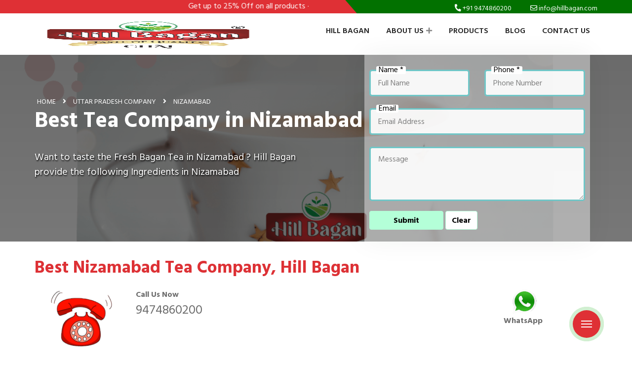

--- FILE ---
content_type: text/html; charset=UTF-8
request_url: https://hillbagan.com/nizamabad-tea-company-uttar-pradesh
body_size: 9335
content:
<!doctype html>
<html lang="en">

<head>
    <meta charset="UTF-8">
    <meta http-equiv="x-ua-compatible" content="ie=edge">
    <title>Best Tea Company, Distributer, Manufacturer in Nizamabad, Hillbagan Uttar Pradesh</title>
    <meta name="viewport" content="width=device-width, initial-scale=1">
        <meta name="description" content="We bring you the best quality tea distribution at your hometown Nizamabad. Hill Bagan now happily announces to you that we distribute the best quality tea all over Nizamabad, Uttar Pradesh." />
    <meta name="keywords" content="" />
    <meta http-equiv="X-UA-Compatible" content="IE=Edge" />
    <link rel="canonical" href="https://hillbagan.com/nizamabad-tea-company-uttar-pradesh" />
    <meta name="author" content="Hillbagan" />
    <meta name="copyright" content="Hillbagan" />
    <meta name="reply-to" content="info@hillbagan.com" />
    <meta name="expires" content="never" />
    <meta name="og_title" property="og:title" content="Best Tea Company, Distributer, Manufacturer in Nizamabad, Hillbagan Uttar Pradesh" />
    <meta property="og:type" content="website">
    <meta name="og_site_name" property="og:site_name" content="Best Tea Company, Distributer, Manufacturer in Nizamabad, Hillbagan Uttar Pradesh" />
    <meta property="og:image" content="https://hillbagan.com/assets/img/Hill-Bagan-Logo.jpg" />
    <meta name="og_url" property="og:url" content="https://hillbagan.com/nizamabad-tea-company-uttar-pradesh" />
    <meta property="og:description" content="We bring you the best quality tea distribution at your hometown Nizamabad. Hill Bagan now happily announces to you that we distribute the best quality tea all over Nizamabad, Uttar Pradesh." />
    <meta name="geo.position" content="26.7091492,88.4147184" />
    <meta name="coverage" content="Worldwide" />
    <meta name="allow-search" content="yes" />
    <meta name="robots" content="index, follow" />
    <meta property="al:web:url" content="https://hillbagan.com/nizamabad-tea-company-uttar-pradesh">
    <meta name="theme-color" content="#dd3135">
    <meta name="HandheldFriendly" content="True">
    <meta name="apple-mobile-web-app-capable" content="yes">
    <meta name="apple-mobile-web-app-status-bar-style" content="#28166f">
    <meta name="googlebot" content="index, follow" />
    <meta name="allow-search" content="yes" />
    <meta name="revisit-after" content="weekly" />
    <meta name="distribution" content="global" />
    <meta name="language" content="en" />
    <link rel="apple-touch-icon" href="https://hillbagan.com/assets/img/Hill-Bagan-Logo.jpg">
    <link rel="icon" type="image/png" href="https://hillbagan.com/assets/img/Hill-Bagan-Logo.jpg" />
    <link rel="apple-touch-icon" href="https://hillbagan.com/assets/img/Hill-Bagan-Logo.jpg">

    <link rel="icon" type="image/png" href="https://hillbagan.com/assets/img/Hill-Bagan-Logo.jpg">
    <link rel="stylesheet" href="design.css">
    <link rel="stylesheet" href="https://hillbagan.com/assets/css/main.css?v=3.7" type="text/css" media="all" />
    <script type="text/javascript" src="https://hillbagan.com/assets/js/vendor/modernizr-3.5.0.min.js"></script>
    <script type="text/javascript" src="https://code.jquery.com/jquery-3.5.0.min.js"></script>

    <style>
        .inline li {
            font-size: 14px;
            display: inline-block;
            margin-bottom: 1px
        }

        .uk-sticky-fixed {
            animation-duration: 0.3s;
        }

        .quickqbtn {
            position: fixed;
            z-index: 99;
            bottom: 1%;
            left: 1.5%;
            padding: 5px 0px 0px 7px;
            height: 35px;
            width: 155px;
            color: #fff;
            background-image: linear-gradient(-20deg, #fc6076 0%, #ff9a44 100%);
        }

        .quickqbtn a {
            color: #fff;
            font-size: 14px;
        }

        .services-carousel-single-item {
            padding: 5px
        }

        .btn-common a {
            font-size: 1.5em;
        }

        .blinking {
            animation: blinkingText 1.5s infinite;
            padding: 10px;
            border-radius: 10px;
        }

        .about-section.style-elevent {
            margin-top: -12px;
        }

        .footer-about-social-icon .fab {
            font-size: xx-large;
        }

        @keyframes blinkingText {
            0% {
                border: 2px solid #f7b1b1;
            }

            49% {
                border: 2px solid #ee6262;
            }

            50% {
                border: 2px solid #da0202;
            }

            99% {
                border: 2px solid #f33535;
            }

            100% {
                border: 2px solid #f79393;
            }
        }

        .menu-wrapper nav ul li a {
            font-size: 20px
        }
    </style>
</head>
<script type="application/ld+json">
    {
        "@context": "http://schema.org",
        "@type": "WebSite",
        "name": "The Hillbagan",
        "url": "https://hillbagan.com"
    }
</script>
<script type="application/ld+json">
    {
        "@context": "http://schema.org",
        "@type": "Organization",
        "name": "The Hillbagan",
        "url": "https://hillbagan.com",
        "logo": "https://hillbagan.com/assets/img/Hill-Bagan-Logo.jpg"
    }
</script>
<script type="application/ld+json">
    {
        "@context": "http://schema.org",
        "@type": "LocalBusiness",
        "name": "The Hillbagan",
        "url": "https://hillbagan.com/assets/img/Hill-Bagan-Logo.jpg",
        "image": ["https://hillbagan.com/assets/img/Hill-Bagan-Logo.jpg"],
        "address": {
            "@type": "PostalAddress",
            "streetAddress": "Jyoti Nagar",
            "addressLocality": "Siliguri",
            "postalCode": "734001",
            "addressRegion": "Siliguri",
            "addressCountry": "IN"
        },
        "aggregateRating": {
            "@type": "AggregateRating",
            "ratingValue": "4.9",
            "ratingCount": "1039",
            "bestRating": "5",
            "worstRating": "1"
        },
        "review": [{
            "@type": "Review",
            "datePublished": "2nd April, 2022",
            "reviewBody": "Hillbagan is the best organic tea company in Nizamabad",
            "author": {
                "@type": "Person",
                "name": "Akash Goyal"
            }
        }],
        "paymentAccepted": ["Cash", "Master Card", "Visa Card", "Debit Cards", "Cheques", "Credit Card"],
        "priceRange": "1500 - 50000",
        "telephone": " +91 9474860200",
        "email": "info@hillbagan.com"
    }
</script>
<script type="application/ld+json">
{
  "@context" : "http://schema.org",
  "@type" : "Product",
  "sku":"HB2SDS90S",
  "mpn": "HB2MPO090S",
  "name" : "Best Tea Company, Distributer, Manufacturer in Nizamabad, Hillbagan Uttar Pradesh",
  "image" : "https://hillbagan.com/assets/img/Hill-Bagan-Logo.jpg",
  "description" : "We bring you the best quality tea distribution at your hometown Nizamabad. Hill Bagan now happily announces to you that we distribute the best quality tea all over Nizamabad, Uttar Pradesh.",
  "url" : "https://hillbagan.com/nizamabad-tea-company-uttar-pradesh",
  "aggregateRating": {
    "@type": "AggregateRating",
    "ratingValue": "4.9",
    "ratingCount": "1039"
  },
  "review": {
    "@type": "Review",
    "reviewRating": {
      "@type": "Rating",
      "ratingValue": "4.9",
      "bestRating": "5"
    },
    "author": {
      "@type": "Person",
      "name": "Akash Goyal"
    }
  },
  "offers": {
    "@type": "Offer",
    "price": "399.00",
    "priceCurrency": "INR",
    "priceValidUntil":"2026-01-30",
    "availability": "https://schema.org/InStock",
    "url": "https://hillbagan.com/nizamabad-tea-company-uttar-pradesh",
    "shippingDetails": {
      "@type": "OfferShippingDetails",
      "shippingRate": {
        "@type": "MonetaryAmount",
        "value": "50.00",
        "currency": "INR"
      },
      "deliveryTime": {
        "@type": "ShippingDeliveryTime",
        "businessDays": {
          "@type": "QuantitativeValue",
          "minValue": 2,
          "maxValue": 5
        },
        "handlingTime": {
          "@type": "QuantitativeValue",
          "value": 1,
          "unitCode": "DAY"
        },
        "transitTime": {
          "@type": "QuantitativeValue",
          "minValue": 2,
          "maxValue": 4,
          "unitCode": "DAY"
        }
      },
      "shippingDestination": {
        "@type": "DefinedRegion",
        "addressCountry": "IN"
      }
    },
    "hasMerchantReturnPolicy": {
      "@type": "MerchantReturnPolicy",
      "returnPolicyCategory": "https://schema.org/RefundTypeFull",
      "merchantReturnDays": 30,
      "returnMethod": "https://schema.org/ReturnByMail",
      "inStoreReturnsOffered": false,
      "applicableCountry": {
        "@type": "Country",
        "name": "India"
      }
    }
  },
  "brand" : {
    "@type" : "Brand",
    "name" : "Hillbagan Nizamabad",
    "image" : "https://hillbagan.com/assets/img/Hill-Bagan-Logo.jpg"
  }
}
</script><body>
	<div class="header-top-area d-sm-none d-md-none d-lg-block style-two">
		<div class="container">
			<div class="row align-items-center">
				<div class="col-md-6">
					<marquee behavior="scroll" direction="left" style="color:#fff;">Get up to 25% Off on all products - Hill Bagan</marquee>
				</div>
				<div class="col-md-6">
					<div class="header-top-right-items text-right">
						<div class="header-top-right-icon-area">
							<ul>
								<li>
									<a href="tel: +91 9474860200">
										<i class="fas fa-phone"></i>
										<span> +91 9474860200</span>
									</a>
								</li>
								<li>
									<a href="mailto:info@hillbagan.com">
										<i class="far fa-envelope"></i>
										<span> info@hillbagan.com</span>
									</a>
								</li>

							</ul>
						</div>
					</div>
				</div>
			</div>
		</div>
	</div>
	<header uk-sticky="bottom: #offset" class="transparent-header" style="box-shadow: rgb(78 78 78 / 22%) 1px 2px 3px">
		<div class="container">
			<div class="menu-wrapper style-two">
				<div class="m-logo" style="z-index:999">
					<a href="https://hillbagan.com/"><img src="https://hillbagan.com/assets/img/logo/hb.png" class="d-none d-lg-block" alt="Hill Bagan logo" style="max-height:82px;width:92%;margin-top:2px;"></a>
					<a href="https://hillbagan.com/"><img src="https://hillbagan.com/assets/img/logo/hb.png" class="d-lg-none" alt="Hill Bagan logo" style="max-height:75px;width:100%;margin-top:0px;"></a>
				</div>
				<div class="logo">
					<a href="https://hillbagan.com/">
						<img src="https://hillbagan.com/assets/img/logo/hb.png" alt="Hill Bagan logo" style="max-height:82px;width:92%">
					</a>
				</div>

				<nav>
					<ul>
						<li><a href="https://hillbagan.com/">Hill Bagan</a></li>

						<li>
							<a href="#">About Us<i class="fas fa-plus"></i><span><i class="fas fa-plus"></i></span></a>
							<ul class="sub-menu">
								<li><a href="https://hillbagan.com/about">About Hill Bagan</a></li>
								<li><a href="https://hillbagan.com/about/why-choose-us">Why Choose our Products</a></li>
								<li><a href="https://hillbagan.com/about/faq">FAQ</a></li>
								<li><a href="https://hillbagan.com/about/testimonials">Testimonials</a></li>
							</ul>
						</li>


						<li><a href="https://hillbagan.com/products">Products</a></li>
						<li><a href="https://hillbagan.com/blog">Blog</a></li>

						<li><a href="https://hillbagan.com/contacts">Contact Us</a></li>
					</ul>

				</nav>

				<div class="menu-toggle">
					<span class="open_bar"><i class="fas fa-bars"></i></span>
					<span class="close_bar"><i class="fas fa-times"></i></span>
				</div>
			</div>
		</div>
	</header>
	<style>
		nav ul li a {
			font-weight: 600;
			font-size: 16px !important;
			text-transform: uppercase;
		}
		nav ul li .sub-menu li a {
			font-weight: 600;
			font-size: 13px !important;
			text-transform: uppercase;
		}
	</style>
	<!-- https://www.amazon.in/s?me=AMHNFI0NBF65Z&marketplaceID=A21TJRUUN4KGV --><main>
   
<div class="breadcumb-area">
	<div class="container">
		<div class="row">
			<div class="col-lg-7 col-md-6">
				<div class="hero-content-area">
					<div class="hero-content">
						<div class="breadcumb-content">
							<ul>
								<li><a href="https://hillbagan.com/">Home</a></li>
								<li><i class="fa fa-angle-right"></i></li>
								<li><a href="uttar-pradesh-packers-and-movers">Uttar Pradesh Company</a></li>
								<li><i class="fa fa-angle-right"></i></li>
								<li>Nizamabad</li>
							</ul>
							<h1>Best Tea Company in Nizamabad</h1>
							<p class="text-white">Want to taste the Fresh Bagan Tea in Nizamabad ? Hill Bagan provide the following Ingredients in Nizamabad</p>
						</div>
					</div>
				</div>
			</div>
			<div class="col-lg-5 col-md-6">
				<div class="appointment-content-section pt-30 pb-15 pl-10 pr-10" style="background: #ffffff69;border:none;margin-left: -15px;">
					<div class="appointment-form-section">
						<form method="post" id="qteform1" onsubmit="return false" class="row">
	<div class="col-sm-6 form_box mb-15">
	<label>Name *</label>
		<input type="text" name="name" placeholder="Full Name"
			class="form-control">
	</div>

	<div class="col-sm-6 form_box mb-15">
	<label>Phone *</label>
		<input type="tel" name="phone" placeholder="Phone Number"
			class="form-control">
	</div>

	<div class="col-sm-12 form_box mb-15">
	<label>Email</label>
		<input type="email" name="email" placeholder="Email Address"
			class="form-control">
	</div>



	<div class="col-sm-12 form_box mb-15">
		<textarea name="message" class="form-control" placeholder="Message"
			style="height: 110px"></textarea>
	</div>

	<div class="col-sm-12 text-left" style="margin-top:5px;">
		<div id="resultqt1"></div>
		<input id="submitbtnqt1" type="submit" style="width:150px;" value="Submit"
			class="btn btn-success"> <input type="reset" value="Clear"
			onclick="$('#resultqt1').html('');" class="btn btn-secondary">
	</div>
</form>
<script type="text/javascript">
$(function(){
	$('#submitbtnqt1').click(function(){
		$.ajax({
			type: "POST",
			url: "https://hillbagan.com/contacts/booking",
			data: $("#qteform1").serialize(),
			beforeSend: function(){
				$('#resultqt1').html('<p style="color:red">Please wait...</p>');
			},
			success: function(data){
				$('#resultqt1').empty();
				if(data=='1'){
					data="<div class='alert alert-success'><h4>Success ! Thanks for contacting us.</h4></div>";
					$("#qteform1").trigger('reset');
				}
				$('#resultqt1').html(data);
			}
		});
	});
	});
</script>
<style>
#qteform1 ::placeholder {
  color: grey;
  font-weight:normal;
}
#qteform1 input{margin-bottom:9px;color: #000;font-weight: bold;}
#qteform1 p {
    margin-bottom: 0px;
}
#qteform1 div label{    margin: -7px 5px;
    height: 16px;
    line-height: 15px;
    font-size: 12px;
    background: #fff;
    position: absolute;
    width: fit-content}
</style>					</div>
				</div>
			</div>
		</div>
	</div>
</div>


<div class="our-service-page w100-l fixed-padding">
	<div class="container" style="padding-top: 30px">
		<div class="row">
			<div class="col-lg-12">
				<h2>Best Nizamabad Tea Company, Hill Bagan</h2>
				<!-- <php include 'city_content.php'; ?> -->
				<div class="row" style="margin:20px 0px">
	<div class="col-2 text-right">
		<a href="tel: +91 9474860200"><img src="https://hillbagan.com/assets/img/hotline.gif" alt="hotline" class="img-fluid"></a>
	</div>
	<div class="col-8">
		<b>Call Us Now</b><b style="display: block;font-size:1.6em"><a href='tel:+91 9474860200'>9474860200</a></b>
	</div>
	<div class="col-2" style="padding-left:0px;text-align:left">
		<a href="https://api.whatsapp.com/send?phone=+919474860200&text=Hello+sir,+I+am+interested+in+one+of+your+services" target="_blank">
		<img src="https://hillbagan.com/assets/img/wa.gif" alt="whatsapp gif" style="margin-left:12px"><br>
		<b>WhatsApp</b>
		</a>
	</div>
</div>			</div>
		</div>
					<div class="row">
								<br>
				<div class="col-sm-8">
					<h2>Tea Distributor in Nizamabad, Uttar Pradesh</h2>					<p>To some extent caffeine is good for our health and it keeps us refreshed throughout the day. As a proud India, we have a long legacy of drinking tea in the morning. Now we bring you the best quality tea distribution at your hometown Nizamabad. Hill Bagan now happily announces to you that we distribute the best quality tea all over Nizamabad and Uttar Pradesh. </p><p>Uttar Pradesh is very famous for its finest quality tea, and now Hill Bagan is one of the best quality tea distributors in Nizamabad. We have the best quality tea in all of Nizamabad. Tea is a custom that binds families, friends, neighbors together, so we bring you the best quality tea distributor in Nizamabad at an affordable price.</p>					<br>
				</div>
									<div class="col-sm-4 text-center">
						<img src="https://hillbagan.com/assets/img/g/shopnow.png" alt="Tea Distributor in Nizamabad, Uttar Pradesh" class="img-fluid">
					</div>
							</div>
					<div class="row">
													<div class="col-sm-4 text-center">
						<img src="https://hillbagan.com/assets/img/g/122.png" alt="Tea Manufacturer in Nizamabad" class="img-fluid">
					</div>
				<br>
				<div class="col-sm-8">
					<h2>Tea Manufacturer in Nizamabad</h2>					<p>Nizamabad is one of the largest manufacturing tea estates in Uttar Pradesh. Hill Bagan tea estate is one of the oldest and manufactures the most trusted tea in all over Nizamabad. Hill Bagan also manufactures organic tea which is our most celebrated tea all over Nizamabad.</p><p>   When you drink tea, you enjoy the flavor and can feel all the energy that it can provide, But have you thought about how tea is made?. Your tea is made from a simple tea plant that grows in our hometown Nizamabad and other regions in Uttar Pradesh. Our lovely workers pluck each tea leaf with their bare hands and put them on the process. With the help of our professionals we make our tea a little more special for you to drink. Hill Bagan is one of the trusted manufacturers all across Nizamabad and many other regions.</p>					<br>
				</div>
							</div>
					<div class="row">
								<br>
				<div class="col-sm-8">
					<h2>Tea Wholesaler in Nizamabad</h2>					<p>  We value your choice as for that we give you the best price possible at a wholesale rate in Nizamabad. As Nizamabad holds the largest markets we make sure you are comfortable buying from us.</p><p>Hill Bagan wholesalers have all the qualities of tea you require. Our customers from Nizamabad love our product, we want to share the same experience with all of the people from Nizamabad and Uttar Pradesh.</p><p> The benefits of a wholesaler is that they give you good quality at a fulfilling price in Nizamabad, and not only that our wholesaler gives you the best packaging and trustworthy service at your destination be it Nizamabad or any parts of Uttar Pradesh.</p>					<br>
				</div>
									<div class="col-sm-4 text-center">
						<img src="https://hillbagan.com/assets/img/g/whole.jpg" alt="Tea Wholesaler in Nizamabad" class="img-fluid">
					</div>
							</div>
					<div class="row">
													<div class="col-sm-4 text-center">
						<img src="https://hillbagan.com/assets/img/hill-about.jpg" alt="Local Tea Company in Nizamabad" class="img-fluid">
					</div>
				<br>
				<div class="col-sm-8">
					<h2>Local Tea Company in Nizamabad</h2>					<p> Nizamabad is a hub for tea lovers,  the tea business is flourishing all over India and our hometown Nizamabad comes under one of them. To make Nizamabad the Best in the tea business we bring you the best quality tea for you.Hill Bagan is one of the best companies in the tea business all over Nizamabad. Hill Bagan has been running the tea business for a very long time and our company is blessed with many successful products all over Nizamabad.</p><p> Talking about a good quality tea, we give you the finest of our work in Nizamabad for you. We have been awarded for our quality products. We have won many hearts with our finest quality tea in Nizamabad. We give you all varieties of tea from Classic to Organic.  </p>					<br>
				</div>
							</div>
					<div class="row">
								<br>
				<div class="col-sm-8">
					<h2>CTC tea in Nizamabad</h2>					<p>  Cut, Tear, Curl is one of the processes that is used for making tea. Now make your tea habits more likely by trying our CTC tea. Hill Bagan brings you the best CTC tea in Nizamabad for all the passionate tea lovers. A finest quality taste for the lovers who love from their hearts. </p>					<br>
				</div>
									<div class="col-sm-4 text-center">
						<img src="https://hillbagan.com/assets/img/m1.png" alt="CTC tea in Nizamabad" class="img-fluid">
					</div>
							</div>
					<div class="row">
													<div class="col-sm-4 text-center">
						<img src="https://hillbagan.com/assets/img/tea81.jpg" alt="Green Tea in Nizamabad" class="img-fluid">
					</div>
				<br>
				<div class="col-sm-8">
					<h2>Green Tea in Nizamabad</h2>					<p>To the tea lovers who love their bodies and embrace their flaws, we bring you the best quality Green tea to cherish you and your passion. Green tea is very good for your health, from good health to a good habit with quality products at a very consistent price in Nizamabad.</p>					<br>
				</div>
							</div>
					<div class="row">
								<br>
				<div class="col-sm-8">
					<h2>Assam Tea in Nizamabad</h2>					<p>As we all know Assam tea is famous all over the country, our company brings you the best quality Assam tea for you. We value you and your taste. Our Assam tea has an enriched flavor, aroma and freshness. The finest quality of Assam tea is now available for you at an affordable price in Nizamabad.</p>					<br>
				</div>
									<div class="col-sm-4 text-center">
						<img src="https://hillbagan.com/assets/img/tea01.jpg" alt="Assam Tea in Nizamabad" class="img-fluid">
					</div>
							</div>
					<div class="row">
													<div class="col-sm-4 text-center">
						<img src="https://hillbagan.com/assets/img/tea41.jpg" alt="Darjeeling tea in Nizamabad" class="img-fluid">
					</div>
				<br>
				<div class="col-sm-8">
					<h2>Darjeeling tea in Nizamabad</h2>					<p> The queen of hills, Darjeeling is a very famous tourist attraction for its beautiful landscape and most importantly its tea. Darjeeling tea has the impression of its grand flavor all over the world. Now we bring you the finest Darjeeling tea in Nizamabad. Enjoy the flavor of beauty in your hometown.  </p>					<br>
				</div>
							</div>
					<div class="row">
								<br>
				<div class="col-sm-8">
					<h2>Dooars tea in Nizamabad</h2>					<p>     A wide range of tea gardens have stretched in the plains of Uttar Pradesh. Dooars have one of the largest tea gardens in all over Nizamabad. Dooars tea has also marked its imprint in people's hearts. Dooars tea has its own earthly flavor and has been a legacy to many people in Nizamabad. We bring you a great quality Dooars tea in Nizamabad.</p>					<br>
				</div>
									<div class="col-sm-4 text-center">
						<img src="https://hillbagan.com/assets/img/tea71.jpg" alt="Dooars tea in Nizamabad" class="img-fluid">
					</div>
							</div>
					<div class="row">
													<div class="col-sm-4 text-center">
						<img src="https://hillbagan.com/assets/img/g/leaf.png" alt="Leaf Tea in Nizamabad" class="img-fluid">
					</div>
				<br>
				<div class="col-sm-8">
					<h2>Leaf Tea in Nizamabad</h2>					<p> We bring you one of the most authentic herbal leaf tea which is organic and hand picked. One of our delighted products is leaf tea. It is really good for your health and helps cure colds and other infections. We are proud to announce we bring you the leaf tea at Nizamabad at a pleasant price. Our tea leaf is made out of various rare tea plants, and it is enriched with a soothing aroma which can heal you.</p>					<br>
				</div>
							</div>
		<br>

		<div class="row">
			<div class="col-md-12">
				<h4 class="text-center">Frequestly Asked Questions in Nizamabad</h4>
								<div class="accordion" id="FAQaccordion" itemscope itemtype="https://schema.org/FAQPage">
											<div class="card" itemscope itemprop="mainEntity" itemtype="https://schema.org/Question">
							<div class="card-header" id="heading1">
								<h5 class="mb-0" itemprop="name" data-toggle="collapse" data-target="#collapse1" aria-expanded="true" aria-controls="collapse1">
									Is the product a good value in Nizamabad?								</h5>
							</div>
							<div itemscope itemprop="acceptedAnswer" itemtype="https://schema.org/Answer" id="collapse1" class="collapse show" aria-labelledby="heading1" data-parent="#FAQaccordion">
								<div class="card-body" itemprop="text">
									We are aware of the challenges associated with finding tea products in Nizamabad that are reasonably priced. Hill Bagan provides the same facilities for a price you wouldn't expect as a result.								</div>
							</div>
						</div>
											<div class="card" itemscope itemprop="mainEntity" itemtype="https://schema.org/Question">
							<div class="card-header" id="heading2">
								<h5 class="mb-0" itemprop="name" data-toggle="collapse" data-target="#collapse2" aria-expanded="true" aria-controls="collapse2">
									Does the product harm human health in Nizamabad?								</h5>
							</div>
							<div itemscope itemprop="acceptedAnswer" itemtype="https://schema.org/Answer" id="collapse2" class="collapse " aria-labelledby="heading2" data-parent="#FAQaccordion">
								<div class="card-body" itemprop="text">
									This product uses only organic materials in Nizamabad, no artificial chemicals are used in its production. The Health Care Department has also approved the product and cleared it for usage in accordance with a regular way of life.								</div>
							</div>
						</div>
											<div class="card" itemscope itemprop="mainEntity" itemtype="https://schema.org/Question">
							<div class="card-header" id="heading3">
								<h5 class="mb-0" itemprop="name" data-toggle="collapse" data-target="#collapse3" aria-expanded="true" aria-controls="collapse3">
									Is the item available within the state in Nizamabad?								</h5>
							</div>
							<div itemscope itemprop="acceptedAnswer" itemtype="https://schema.org/Answer" id="collapse3" class="collapse " aria-labelledby="heading3" data-parent="#FAQaccordion">
								<div class="card-body" itemprop="text">
									Our products are therefore available everywhere in Nizamabad, even in small areas, for usage, whether it be a local region or a city area.								</div>
							</div>
						</div>
											<div class="card" itemscope itemprop="mainEntity" itemtype="https://schema.org/Question">
							<div class="card-header" id="heading4">
								<h5 class="mb-0" itemprop="name" data-toggle="collapse" data-target="#collapse4" aria-expanded="true" aria-controls="collapse4">
									What benefits come from consuming these Products in Nizamabad?								</h5>
							</div>
							<div itemscope itemprop="acceptedAnswer" itemtype="https://schema.org/Answer" id="collapse4" class="collapse " aria-labelledby="heading4" data-parent="#FAQaccordion">
								<div class="card-body" itemprop="text">
									These products are the most popular in Nizamabad and aid in the body's metabolism growing, which increases growth rates in productivity and lengthens life spans.								</div>
							</div>
						</div>
											<div class="card" itemscope itemprop="mainEntity" itemtype="https://schema.org/Question">
							<div class="card-header" id="heading5">
								<h5 class="mb-0" itemprop="name" data-toggle="collapse" data-target="#collapse5" aria-expanded="true" aria-controls="collapse5">
									How to Choose the Most Reliable Box among These Products in Nizamabad?								</h5>
							</div>
							<div itemscope itemprop="acceptedAnswer" itemtype="https://schema.org/Answer" id="collapse5" class="collapse " aria-labelledby="heading5" data-parent="#FAQaccordion">
								<div class="card-body" itemprop="text">
									A typical price end and a higher price end make up the greatest value product range in Nizamabad. It is the ideal product for anyone who like tea because it is both inexpensive and delicious for those who choose tea.								</div>
							</div>
						</div>
											<div class="card" itemscope itemprop="mainEntity" itemtype="https://schema.org/Question">
							<div class="card-header" id="heading6">
								<h5 class="mb-0" itemprop="name" data-toggle="collapse" data-target="#collapse6" aria-expanded="true" aria-controls="collapse6">
									Does the product of yours are durable in long time period in Nizamabad?								</h5>
							</div>
							<div itemscope itemprop="acceptedAnswer" itemtype="https://schema.org/Answer" id="collapse6" class="collapse " aria-labelledby="heading6" data-parent="#FAQaccordion">
								<div class="card-body" itemprop="text">
									This product is genuine,natural and organically manufactured product in Nizamabad which improves the qulity of the product and increases its time of durablity within the time.								</div>
							</div>
						</div>
									</div>
				<br> <a href="https://hillbagan.com/about/faq" class="btn btn-danger">More Faqs</a>
				<br><br>
				<div class="row">
					<div class="col-sm-12">
												<h6>Related Keywords in Nizamabad</h6>
						<ul class="inline">
															<li class="badge badge-primary">Tea companies near me Nizamabad</li>
															<li class="badge badge-primary">Local Tea Company in Nizamabad</li>
															<li class="badge badge-primary">International Tea Company from Nizamabad</li>
															<li class="badge badge-primary">Top 10 Tea Company in Nizamabad</li>
															<li class="badge badge-primary">Elaichi Tea Company in Nizamabad</li>
															<li class="badge badge-primary">Tea companies in Nizamabad</li>
															<li class="badge badge-primary">Tea Wholeseller Company in Nizamabad</li>
															<li class="badge badge-primary">Nizamabad best Tea Company companies</li>
															<li class="badge badge-primary">Tea Company nearby me Nizamabad</li>
															<li class="badge badge-primary">Top 5 Tea Company in Nizamabad</li>
															<li class="badge badge-primary">Local Tea Company companies in Nizamabad</li>
															<li class="badge badge-primary">Masala Tea Company Nizamabad</li>
															<li class="badge badge-primary">Tea Company Nizamabad</li>
															<li class="badge badge-primary">Assam Tea Company Nizamabad</li>
															<li class="badge badge-primary">Flavour Tea in Nizamabad</li>
															<li class="badge badge-primary">Tea Company near Nizamabad</li>
															<li class="badge badge-primary">International Tea companies in Nizamabad</li>
															<li class="badge badge-primary">Doars in Nizamabad</li>
															<li class="badge badge-primary">Best Tea Company in Nizamabad</li>
															<li class="badge badge-primary">Tea in Nizamabad</li>
															<li class="badge badge-primary">Green Tea Company Nizamabad</li>
															<li class="badge badge-primary">Tea Company in Nizamabad</li>
															<li class="badge badge-primary">Cheap Tea Company in Nizamabad</li>
															<li class="badge badge-primary">Bagan Tea in Nizamabad</li>
															<li class="badge badge-primary">Tea Company in Nizamabad</li>
															<li class="badge badge-primary">Tea Company Nizamabad</li>
															<li class="badge badge-primary">Tea Company near me Nizamabad</li>
															<li class="badge badge-primary">Top 5 Tea Company in Nizamabad</li>
															<li class="badge badge-primary">Darjeeling Tea Company near Nizamabad</li>
													</ul>
					</div>
				</div>
				<br>
				<br>
				<br>
			</div>
		</div>
	</div>
</div>
<script>
	function stopModalforThisPage() {
		modalStop();
	}

	$(function() {
		setTimeout(stopModalforThisPage, 3000);
	});
</script>
<style>
	.btn-link {
		margin: -19px 0px 10px -12px
	}

	@media (max-width: 1731px) {
		.breadcumb-area {
			height: fit-content !important;
		}
	}

	.breadcumb-area {
		background: linear-gradient(rgb(0 0 0 / 60%),
				rgba(0, 0, 0, 0.5)),
			url(https://hillbagan.com/assets/img/tt1.png) no-repeat center/cover;	background-attachment: fixed;
		color: #fff;
	}

	.breadcumb-area h3 {
		color: #fff;
		padding-top: 20px;
		margin-bottom: 7px;
	}

	.breadcumb-area .alert {
		padding: 0.35rem .25rem;
		margin-bottom: 5px;
	}

	#qteform1 div label {
		background: #fff;
		padding: 0px 5px;
		border-radius: 3px;
		color: #000;
		left: 24px;
		font-size: 16px !important
	}

	.breadcumb-area .form-control {
		background-color: #ffffffe8;
		border: 3px solid #6fc6c7;
	}

	@media only screen and (min-width: 320px) and (max-width: 480px) {
		.breadcumb-content {
			left: 0px !important;
		}
	}

	@media (max-width: 768px) {
		.breadcumb-content {
			position: relative;
			top: 0px;
			transform: none;
			padding: 20px 10px;
		}
	}
</style></main>
<footer>
	<div class="footer style-ten upper pt-30 pb-60">
		<div class="container">
			<div class="row">
				<div class="col-md-6 col-lg-3">
					<div class="widget">
						<div class="about-company">
							<div class="footer-logo d-flex justify-content-center" style="background-color: #fff;padding:10px 0px;margin-bottom:10px;">
								<span style="font-weight: bold;font-size: 1.2em;"></span>
								<img src="https://hillbagan.com/assets/img/logo/hbw.png" alt="Hill Bagan logo" class="rounded-2 d-none d-lg-block" style="max-height:99px;width:50%">
								<img src="https://hillbagan.com/assets/img/logo/hbw.png" alt="Hill Bagan logo" class="rounded-2 d-lg-none" style="max-height:199px;width:50%">
							</div>
							<div class="footer-content-text">
								<p>Hill Bagan promotes the healthy, organic, herbal tea for those who love to explore the healthy taste of tea. The first tea made with no chemicals and no harmful ingredients. To boost the energy for the day Hill Bagan brings special healthy tea for all.</p>
							</div>
						</div>
					</div>
				</div>
				<div class="col-6 col-md-6 col-lg-3">
					<div class="widget">
						<div class="footer-quick-link">
							<div class="footer-widget-title">
								<span style="font-weight: bold;font-size: 1.2em;">Quick Links</span>
							</div>
							<div class="footer-quick-link-list">
								<ul>
									<li><a href="https://hillbagan.com/about">Company History</a></li>
									<li><a href="https://hillbagan.com/about/testimonials">Clients Reviews</a></li>
									<li><a href="https://hillbagan.com/about/faq">Frequently Asked Questions</a></li>
									<li><a href="https://hillbagan.com/about/why-choose-us">Why Choose our Products</a></li>
									<li><a href="https://hillbagan.com/blog">Blog</a></li>
									<li><a href="https://hillbagan.com/region">Regional Services</a></li>
								</ul>
							</div>
							<!-- <div class="footer-social-title"> -->
							<div class="footer-widget-title" style="padding-bottom: 0px;">
								<span style="font-weight: bold;font-size: 1.2em;">Follow Us :</span>
							</div>
							<div class="footer-about-social-icon">
								<ul style="margin-top: 20px;">
									<li>
										<a href="https://www.facebook.com/hillbagan/" target="_blank" style="background: #fff0;"><i class="fab fa-facebook-f text-dark"></i></a>
									</li>
									<!-- <li>
										<a href="#" style="background: #fff0;"><i class="fab fa-twitter text-dark"></i></a>
									</li> -->
									<li>
										<a href="https://www.instagram.com/hillbagantea/" target="_blank" style="background: #fff0;"><i class="fab fa-instagram text-dark"></i></a>
									</li>
									<!-- <li>
										<a href="#" style="background: #fff0;"><i class="fab fa-linkedin-in text-dark"></i></a>
									</li> -->
								</ul>
							</div>
						</div>
					</div>
				</div>
				<div class="col-6 col-md-6 col-lg-3">
					<div class="widget">
						<div class="footer-popular-post">
							<img src="https://hillbagan.com/assets/img/hill-foot1.png" alt="Hill Bagan logo" class="rounded-2 mt-3 bg-white" style="max-height:109px;width:80%">
							<img src="https://hillbagan.com/assets/img/hill-foot2.png" alt="Hill Bagan logo" class="rounded-2 mt-5 " style="max-height:99px;width:80%">
						</div>
					</div>
				</div>
				<div class="col-md-6 col-lg-3">
					<div class="widget">
						<div class="footer-contact">
							<div class="footer-widget-title">
								<span style="font-weight: bold;font-size: 1.2em;">Contacts</span>
							</div>
							<address><i class="fa fa-map-marker" aria-hidden="true"></i> Devkala Kunj, Siliguri, West Bengal, India - 734001</address>
							<i class="fa fa-phone"></i> <a href='tel:+91 9474860200'>9474860200</a><br><br>
						
							<a href="mailto: info@hillbagan.com">
								<i class="far fa-envelope"></i>
								<span> info@hillbagan.com</span>
							</a><br><br><br><br>
							<div class="container">
									<p><a href="https://hillbagan.com/term">Privacy Policy</a></p>
									<p><a href="https://hillbagan.com/term/condition">Terms & Conditions</a></p>
							</div>
						</div>
					</div>

				</div>



			</div>
		</div>
	</div>
	<div class="footer-copyright-section upper">
		<div class="container">
			<div class="row align-items-center">
				<div class="col-sm-12 text-center">
					<div class="footer-copyright-text">
						<p class="text-white">&copy; All rights reserved To Hill Bagan (Powered by- VINIT GROUP)</p>
					</div>
				</div>
			</div>
		</div>
	</div>
</footer>
<script type="text/javascript" src="https://hillbagan.com/assets/js/main.js?v=2.2" async></script>

<div id="hamburger" class="pulse">
	<div id="wrapper">
		<span class="icon-bar" id="one"></span>
		<span class="icon-bar" id="two"></span>
		<span class="icon-bar" id="thr"></span>
	</div>
</div>
<div class="fabnav" id="whatsapp">
	<a href="https://api.whatsapp.com/send?phone=+919474860200&text=Hello+Sir,+I+am+interested+in+one+of+your+services" target="_blank"><i class="fab fa-whatsapp material-icons" style="color: #45bd62"></i></a>
</div>
<div class="fabnav" id="phone">
	<a href="tel:+919474860200"><i class="fa fa-phone-volume material-icons" style="color: #0164e1"></i></a>
</div>
<div class="fabnav" id="mail">
	<a href="mailto: info@hillbagan.com"><i class="fa fa-envelope material-icons" style="color:red"></i></a>
</div>
<div id="faboverlay"></div>
<script>
	$('#hamburger').click(function() {
		$('#hamburger').toggleClass('show');
		$('#faboverlay').toggleClass('show');
		$('.fabnav').toggleClass('show');
	});
	$('#faboverlay').click(function() {
		$('#hamburger').toggleClass('show');
		$('#faboverlay').toggleClass('show');
		$('.fabnav').toggleClass('show');
	});
</script>
</body>

</html>

--- FILE ---
content_type: text/html; charset=UTF-8
request_url: https://hillbagan.com/design.css
body_size: 3114
content:
<!doctype html>
<html lang="en">
<head>
	<meta charset="UTF-8">
	<meta http-equiv="x-ua-compatible" content="ie=edge">
	<title>404 Error Page</title>
	<meta name="viewport" content="width=device-width, initial-scale=1">
    <meta name="robots" content="noindex, nofollow"/>
    <link rel="apple-touch-icon" href="https://hillbagan.com/assets/img/xs.png">
    <link rel="icon" type="image/png" href="https://hillbagan.com/assets/img/xs.png" />
    <link rel="apple-touch-icon" href="https://hillbagan.com/assets/img/xs.png">

<link rel="icon" type="image/png" href="https://hillbagan.com/assets/img/xs.png">
<link rel="stylesheet" href="https://hillbagan.com/assets/css/main.css?v=3.5" type="text/css" media="all" />
<script type="text/javascript" src="https://hillbagan.com/assets/js/vendor/modernizr-3.5.0.min.js"></script>
<script type="text/javascript" src="https://code.jquery.com/jquery-3.5.0.min.js"></script>

<style>
.uk-sticky-fixed {animation-duration: 0.3s;}
.quickqbtn{position:fixed;z-index:99;bottom:1%;left:1.5%;padding:5px 0px 0px 7px;height:35px;width:155px;color:#fff;background-image: linear-gradient(-20deg, #fc6076 0%, #ff9a44 100%);}
.quickqbtn a {color:#fff;font-size: 14px;}
.services-carousel-single-item{padding:5px}
.blinking{animation:blinkingText 1.5s infinite;padding: 10px;border-radius: 10px;}
@keyframes blinkingText{
	0%{		border: 2px solid #f7b1b1;	}
	49%{	border: 2px solid #ee6262;	}
	50%{	border: 2px solid #da0202;	}
	99%{	border: 2px solid #f33535;	}
	100%{	border: 2px solid #f79393;	}
}
</style>
</head><body>
	<div class="header-top-area d-sm-none d-md-none d-lg-block style-two">
		<div class="container">
			<div class="row align-items-center">
				<div class="col-md-6">
					<marquee behavior="scroll" direction="left" style="color:#fff;">Get up to 25% Off on all products - Hill Bagan</marquee>
				</div>
				<div class="col-md-6">
					<div class="header-top-right-items text-right">
						<div class="header-top-right-icon-area">
							<ul>
								<li>
									<a href="tel: +91 9474860200">
										<i class="fas fa-phone"></i>
										<span> +91 9474860200</span>
									</a>
								</li>
								<li>
									<a href="mailto:info@hillbagan.com">
										<i class="far fa-envelope"></i>
										<span> info@hillbagan.com</span>
									</a>
								</li>

							</ul>
						</div>
					</div>
				</div>
			</div>
		</div>
	</div>
	<header uk-sticky="bottom: #offset" class="transparent-header" style="box-shadow: rgb(78 78 78 / 22%) 1px 2px 3px">
		<div class="container">
			<div class="menu-wrapper style-two">
				<div class="m-logo" style="z-index:999">
					<a href="https://hillbagan.com/"><img src="https://hillbagan.com/assets/img/logo/hb.png" class="d-none d-lg-block" alt="Hill Bagan logo" style="max-height:82px;width:92%;margin-top:2px;"></a>
					<a href="https://hillbagan.com/"><img src="https://hillbagan.com/assets/img/logo/hb.png" class="d-lg-none" alt="Hill Bagan logo" style="max-height:75px;width:100%;margin-top:0px;"></a>
				</div>
				<div class="logo">
					<a href="https://hillbagan.com/">
						<img src="https://hillbagan.com/assets/img/logo/hb.png" alt="Hill Bagan logo" style="max-height:82px;width:92%">
					</a>
				</div>

				<nav>
					<ul>
						<li><a href="https://hillbagan.com/">Hill Bagan</a></li>

						<li>
							<a href="#">About Us<i class="fas fa-plus"></i><span><i class="fas fa-plus"></i></span></a>
							<ul class="sub-menu">
								<li><a href="https://hillbagan.com/about">About Hill Bagan</a></li>
								<li><a href="https://hillbagan.com/about/why-choose-us">Why Choose our Products</a></li>
								<li><a href="https://hillbagan.com/about/faq">FAQ</a></li>
								<li><a href="https://hillbagan.com/about/testimonials">Testimonials</a></li>
							</ul>
						</li>


						<li><a href="https://hillbagan.com/products">Products</a></li>
						<li><a href="https://hillbagan.com/blog">Blog</a></li>

						<li><a href="https://hillbagan.com/contacts">Contact Us</a></li>
					</ul>

				</nav>

				<div class="menu-toggle">
					<span class="open_bar"><i class="fas fa-bars"></i></span>
					<span class="close_bar"><i class="fas fa-times"></i></span>
				</div>
			</div>
		</div>
	</header>
	<style>
		nav ul li a {
			font-weight: 600;
			font-size: 16px !important;
			text-transform: uppercase;
		}
		nav ul li .sub-menu li a {
			font-weight: 600;
			font-size: 13px !important;
			text-transform: uppercase;
		}
	</style>
	<!-- https://www.amazon.in/s?me=AMHNFI0NBF65Z&marketplaceID=A21TJRUUN4KGV --><main>
   <style>
.breadcumb-area {background: linear-gradient(rgba(0, 0, 0, 0.5),rgba(0,0,0,0.5)), url(https://hillbagan.com/assets/img/tt1.png) no-repeat top/cover;background-attachment: fixed;}
</style>
<div class="breadcumb-area">
		<div class="container">
			<div class="row">
				<div class="breadcumb-content">
					<h1>Page under maintenance</h1>
					<ul>
						<li><a href="https://hillbagan.com/">Home</a></li>
						<li><i class="fa fa-angle-right"></i></li>
						<li>Error</li>
					</ul>
				</div>
			</div>
		</div>
	</div>
<div class="our-service-page w100-l fixed-padding">
	<div class="container" style="padding:70px 0px 200px"> 
        <div class="row">
            <div class="col-sm-12">
                <h3>Page Not Found.</h3>
            </div>
         </div>
	</div>
</div></main>
<footer>
	<div class="footer style-ten upper pt-30 pb-60">
		<div class="container">
			<div class="row">
				<div class="col-md-6 col-lg-3">
					<div class="widget">
						<div class="about-company">
							<div class="footer-logo d-flex justify-content-center" style="background-color: #fff;padding:10px 0px;margin-bottom:10px;">
								<span style="font-weight: bold;font-size: 1.2em;"></span>
								<img src="https://hillbagan.com/assets/img/logo/hbw.png" alt="Hill Bagan logo" class="rounded-2 d-none d-lg-block" style="max-height:99px;width:50%">
								<img src="https://hillbagan.com/assets/img/logo/hbw.png" alt="Hill Bagan logo" class="rounded-2 d-lg-none" style="max-height:199px;width:50%">
							</div>
							<div class="footer-content-text">
								<p>Hill Bagan promotes the healthy, organic, herbal tea for those who love to explore the healthy taste of tea. The first tea made with no chemicals and no harmful ingredients. To boost the energy for the day Hill Bagan brings special healthy tea for all.</p>
							</div>
						</div>
					</div>
				</div>
				<div class="col-6 col-md-6 col-lg-3">
					<div class="widget">
						<div class="footer-quick-link">
							<div class="footer-widget-title">
								<span style="font-weight: bold;font-size: 1.2em;">Quick Links</span>
							</div>
							<div class="footer-quick-link-list">
								<ul>
									<li><a href="https://hillbagan.com/about">Company History</a></li>
									<li><a href="https://hillbagan.com/about/testimonials">Clients Reviews</a></li>
									<li><a href="https://hillbagan.com/about/faq">Frequently Asked Questions</a></li>
									<li><a href="https://hillbagan.com/about/why-choose-us">Why Choose our Products</a></li>
									<li><a href="https://hillbagan.com/blog">Blog</a></li>
									<li><a href="https://hillbagan.com/region">Regional Services</a></li>
								</ul>
							</div>
							<!-- <div class="footer-social-title"> -->
							<div class="footer-widget-title" style="padding-bottom: 0px;">
								<span style="font-weight: bold;font-size: 1.2em;">Follow Us :</span>
							</div>
							<div class="footer-about-social-icon">
								<ul style="margin-top: 20px;">
									<li>
										<a href="https://www.facebook.com/hillbagan/" target="_blank" style="background: #fff0;"><i class="fab fa-facebook-f text-dark"></i></a>
									</li>
									<!-- <li>
										<a href="#" style="background: #fff0;"><i class="fab fa-twitter text-dark"></i></a>
									</li> -->
									<li>
										<a href="https://www.instagram.com/hillbagantea/" target="_blank" style="background: #fff0;"><i class="fab fa-instagram text-dark"></i></a>
									</li>
									<!-- <li>
										<a href="#" style="background: #fff0;"><i class="fab fa-linkedin-in text-dark"></i></a>
									</li> -->
								</ul>
							</div>
						</div>
					</div>
				</div>
				<div class="col-6 col-md-6 col-lg-3">
					<div class="widget">
						<div class="footer-popular-post">
							<img src="https://hillbagan.com/assets/img/hill-foot1.png" alt="Hill Bagan logo" class="rounded-2 mt-3 bg-white" style="max-height:109px;width:80%">
							<img src="https://hillbagan.com/assets/img/hill-foot2.png" alt="Hill Bagan logo" class="rounded-2 mt-5 " style="max-height:99px;width:80%">
						</div>
					</div>
				</div>
				<div class="col-md-6 col-lg-3">
					<div class="widget">
						<div class="footer-contact">
							<div class="footer-widget-title">
								<span style="font-weight: bold;font-size: 1.2em;">Contacts</span>
							</div>
							<address><i class="fa fa-map-marker" aria-hidden="true"></i> Devkala Kunj, Siliguri, West Bengal, India - 734001</address>
							<i class="fa fa-phone"></i> <a href='tel:+91 9474860200'>9474860200</a><br><br>
						
							<a href="mailto: info@hillbagan.com">
								<i class="far fa-envelope"></i>
								<span> info@hillbagan.com</span>
							</a><br><br><br><br>
							<div class="container">
									<p><a href="https://hillbagan.com/term">Privacy Policy</a></p>
									<p><a href="https://hillbagan.com/term/condition">Terms & Conditions</a></p>
							</div>
						</div>
					</div>

				</div>



			</div>
		</div>
	</div>
	<div class="footer-copyright-section upper">
		<div class="container">
			<div class="row align-items-center">
				<div class="col-sm-12 text-center">
					<div class="footer-copyright-text">
						<p class="text-white">&copy; All rights reserved To Hill Bagan (Powered by- VINIT GROUP)</p>
					</div>
				</div>
			</div>
		</div>
	</div>
</footer>
<script type="text/javascript" src="https://hillbagan.com/assets/js/main.js?v=2.2" async></script>

<div id="hamburger" class="pulse">
	<div id="wrapper">
		<span class="icon-bar" id="one"></span>
		<span class="icon-bar" id="two"></span>
		<span class="icon-bar" id="thr"></span>
	</div>
</div>
<div class="fabnav" id="whatsapp">
	<a href="https://api.whatsapp.com/send?phone=+919474860200&text=Hello+Sir,+I+am+interested+in+one+of+your+services" target="_blank"><i class="fab fa-whatsapp material-icons" style="color: #45bd62"></i></a>
</div>
<div class="fabnav" id="phone">
	<a href="tel:+919474860200"><i class="fa fa-phone-volume material-icons" style="color: #0164e1"></i></a>
</div>
<div class="fabnav" id="mail">
	<a href="mailto: info@hillbagan.com"><i class="fa fa-envelope material-icons" style="color:red"></i></a>
</div>
<div id="faboverlay"></div>
<script>
	$('#hamburger').click(function() {
		$('#hamburger').toggleClass('show');
		$('#faboverlay').toggleClass('show');
		$('.fabnav').toggleClass('show');
	});
	$('#faboverlay').click(function() {
		$('#hamburger').toggleClass('show');
		$('#faboverlay').toggleClass('show');
		$('.fabnav').toggleClass('show');
	});
</script>
</body>

</html>

--- FILE ---
content_type: text/css
request_url: https://hillbagan.com/assets/css/main.css?v=3.7
body_size: 3658
content:
@CHARSET "ISO-8859-1";
@import "bootstrap.min.css";
@import "owl.carousel.min.css";
@import "responsive.css";
@import "animate.css";
@import "all.min.css";
@import "theme-default.css";
@import "style.css";
@import "widget.css";

.text-white {text-shadow: 1px 2px 3px #000000;}
.single-feature-thumb img{width:52%}
.header-top-area {height: 27px;background: #df3035}
.header-top-area.style-two:before {background: #027100}
.header-top-left-single-item a,.header-top-right-icon-area ul li a  {color: #fff;}
.header-top-right-icon-area ul li .btn{color: #fff}
.header-second-line{font-size:12px;text-align:right}
.lineul li{display:inline-block;margin-top: 5px}
.lineul li a{padding: 0px 10px;color:#000}
.my-float{margin-top:16px;}
.about-icon i{padding-top:12px;font-size: 2em;color: #fff;}
.process-number:before {top: -13px;left: -13px;height: 79px;width: 79px;}
.pulse {
  display: inline-block;
  width: 55px;
  height: 55px;
  border-radius: 50%;
  background: #ea1313;
  cursor: pointer;
  box-shadow: 0 0 0 rgba(9,170,7, 0.4);
  animation: pulse 1.5s infinite;
}
.pulselogo {
    display: inline-block;
    width: 300px;
    height: 300px;
    border-radius: 50%;
    background: #ffffff;
    cursor: pointer;
    animation: pulselogo 1.5s infinite;
}
.pulse:hover {
  animation: none;
}
.pulse i{padding: 13px 13px 0px 0px;font-size: 1.8em;color: #fff;}
@-webkit-keyframes pulse {
  0% {
    -webkit-box-shadow: 0 0 0 0 rgba(9,170,7, 0.4);
  }
  70% {
      -webkit-box-shadow: 0 0 0 10px rgba(9,170,7, 0.1);
  }
  100% {
      -webkit-box-shadow: 0 0 0 0 rgba(9,170,7, 0);
  }
}
@keyframes pulse {
  0% {
    -moz-box-shadow: 0 0 0 0 rgba(9,170,7, 0.4);
    box-shadow: 0 0 0 0 rgba(9,170,7, 0.4);
  }
  70% {
      -moz-box-shadow: 0 0 0 10px rgba(9,170,7, 0.1);
      box-shadow: 0 0 0 10px rgba(9,170,7, 0.1);
  }
  100% {
      -moz-box-shadow: 0 0 0 0 rgba(9,170,7, 0);
      box-shadow: 0 0 0 0 rgba(9,170,7, 0);
  }
}
@-webkit-keyframes pulselogo {
  0% {
    -webkit-box-shadow: 0 0 0 1px rgb(226 30 37);
  }
  70% {
      -webkit-box-shadow: 0 0 0 20px rgba(9,170,7, 0.1);
  }
  100% {
      -webkit-box-shadow: 0 0 0 0 rgba(9,170,7, 0);
  }
}
@keyframes pulselogo {
  0% {
    -moz-box-shadow: 0 0 0 1px rgb(226 30 37);
    box-shadow: 0 0 0 1px rgb(226 30 37);
  }
  70% {
      -moz-box-shadow: 0 0 0 20px rgba(9,170,7, 0.1);
      box-shadow: 0 0 0 20px rgba(9,170,7, 0.1);
  }
  100% {
      -moz-box-shadow: 0 0 0 0 rgba(9,170,7, 0);
      box-shadow: 0 0 0 0 rgba(9,170,7, 0);
  }
}

.mm-social-icon span a .fab{padding-top:6px}
.menu-toggle {z-index: 99999;}
.logo img{max-height: 88px;margin-top: 2px}
.menu-wrapper.style-two {padding: 0px !important;}
.fa-link{padding-top: 20px;}
.inline li{padding:5px 15px;display:inline-block;font-size: 14px;margin: 3px 5px;}
i{font-style: italic;}
.services-carousel-thumb img {height: 150px;}
.process-single-thumb img{height:170px;width:170px}
.single-brand img {max-width: 45%;}
.about-section.style-elevent .section-thumb {right: 0px;}
.uk-sticky-fixed .search-box-btn.search-box-outer i {color: #e31e25;}
.carousel-slider-section.style-nine .carousel-slider-content p {color: #ffffff;}
.slidertext{background: #df303599;
    padding: 10px 30px;
    border-radius: 25px;
}
.accordion>.card>.card-header {cursor: pointer;}
.search-box-btn.search-box-outer {margin-top: 33px;}
.services-content-title h2 {font-size: 20px;padding: 0px;margin: 0px;}
.header-top-area.style-two .align-items-center {padding: 0px 0px;}
.process-single-thumb:before {background: rgb(255 60 0 / 10%);}
.menu-toggle .close_bar, .menu-toggle .open_bar {top: 12px;}
@media only screen and (min-width: 220px) and (max-width: 480px){
	.carousel-slider-section.style-nine .btn-common a{padding:14px 20px}
	header .container {padding-left: 5px !important;}
}
@media only screen and (max-width: 400px){
	.menu-wrapper nav {height: 100vh;background: #fff;top: 75px;z-index:90}
	.menu-wrapper nav ul li a {background-color: #ffffff;}
}
@media only screen and (min-width: 400px) and (max-width: 480px){
	.menu-wrapper nav {height: 100vh;background: #fff;top: 75px;z-index:90}
	.menu-wrapper nav ul li a {background-color: #ffffff;}
}
@media only screen and (min-width: 481px) and (max-width: 767px){
	.menu-wrapper nav{top:75px}
}
@media (min-width: 768px) and (max-width: 991px){
	.menu-wrapper nav {height: 100vh;background: #fff;top: 75px;padding-top: 30px;}
	.menu-wrapper nav ul li a {background-color: #ffffff;}
}
@media (min-width: 768px){
	.menu-wrapper nav {padding-top: 23px;padding-bottom: 15px;}
}
@media (max-width: 768px){
	.footer-quick-link-list ul li{margin-left:0px}
	.footer-quick-link-list ul li:before{content:none}
	hr {margin: 10px 0;}
	.search-box-btn.search-box-outer {margin-top: 44px;margin-right: 7px;}
	.carousel-slider-section.style-nine .carousel-slider2 {height: 499px !important}
	.breadcumb-content {
    position: absolute;
    top: 0px;
    transform: none;
    padding: 80px 0px;}
	.breadcumb-area h3{font-size: 23px !important;}
	.breadcumb-content ul li{margin:0px}
	.breadcumb-content h1{margin-bottom:5px}
}
.uk-sticky-fixed {
    z-index: 980;
    box-sizing: border-box;
    margin: 0!important;
    -webkit-backface-visibility: hidden;
    backface-visibility: hidden
}
.breadcumb-area {height: 350px !important;}
.hero-content-area p {width: 80%;}
hr {margin: 32px 0;padding: 0px;border-bottom: 1px solid #bcccf7d6;}
.menu-wrapper ul li, .header-src-btn {z-index: 999;}
.footer.style-ten.upper .footer-quick-link-list ul li {margin-bottom: 14px;line-height: 1.4;}
.uk-sticky[class*=uk-animation-] {animation-duration: .2s}
.uk-sticky.uk-animation-reverse {animation-duration: .2s}
.highlight{color: #e31e25 !important}
.hero-shape-one1 {position:absolute;z-index:1;right: 57px;top: 0px;}
.hero-shape-two2 {position:absolute;z-index:1;right: 107px;top: 50px;}
.footer.style-ten.upper {background-image: linear-gradient(to top,#000000 0%,#df3035 99%,#000 100%);}
.footer,.footer p,.footer a,.footer h3,.footer h5{color:#fff !important}
.footer-quick-link-list ul li:before {background: #f00;}
#qteform8 label{font-size:14px;margin: 0.4em 0 0;}
ul li a.active{color:#e31e25 !important}
#faboverlay {
  z-index: 9999;
  position: fixed;
  top: 0;
  left: 0;
  width: 100%;
  height: 100%;
  background: rgb(0 0 0 / 78%);
  visibility: hidden;
  opacity: 0;
  transition: all 0.2s ease-in;
  will-change: opacity;
}
#faboverlay.show {
  visibility: visible;
  opacity: 1;
}

#hamburger {
  z-index: 99999;
  position: fixed;
  display: flex;
  flex-direction: column;
  justify-content: center;
  align-items: center;
  bottom: 5%;
  right: 5%;
  background-color: #df3035;
  width: 56px;
  height: 56px;
  border-radius: 50%;
  cursor: pointer;
  box-shadow: 2px 2px 10px rgba(10, 10, 10, 0.3);
  transition: all 0.2s ease-in-out;
}
#hamburger .icon-bar {
  display: block;
  background-color: #FFFFFF;
  width: 22px;
  height: 2px;
  transition: all 0.3s ease-in-out;
}
#hamburger .icon-bar + .icon-bar {
  margin-top: 4px;
}

.fabnav {
  z-index: 99991;
  position: fixed;
  bottom: 5.5%;
  right: 5.5%;
  width: 48px;
  height: 48px;
  border-radius: 50%;
  background-color: #f9f9f9;
  display: flex;
  flex-direction: column;
  justify-content: center;
  align-items: center;
  visibilty: hidden;
  opacity: 0;
  box-shadow: 3px 3px 10px 0px rgba(0, 0, 0, 0.48);
  cursor: pointer;
  transition: all 0.3s ease-in;
}

.material-icons {
  font-size: 32px;
}

#whatsapp.show {
  transform: translateY(-125%);
}

#phone.show {
  transform: translateY(-250%);
}

#mail.show {
  transform: translateY(-375%);
}

#share.show {
  transform: translateY(-500%);
}

#hamburger.show {
  box-shadow: 7px 7px 10px 0px rgba(0, 0, 0, 0.48);
}
#hamburger.show #wrapper {
  transition: transform 0.4s ease-in-out;
  transform: rotateZ(90deg);
}
#hamburger.show #one {
  transform: translateY(6px) rotateZ(45deg) scaleX(0.9);
}
#hamburger.show #thr {
  transform: translateY(-6px) rotateZ(-45deg) scaleX(0.9);
}
#hamburger.show #two {
  opacity: 0;
}

.fabnav.show {
  visibility: visible;
  opacity: 1;
}

.carousel-inner {overflow: initial;}
.card {
	margin: 0 auto;
	border: none;
}
.card .carousel-item {
	height: fit-content;
	position:relative;
}
.card .carousel-caption {
	padding: 0;
	right: 15px;
	left: 15px;
	top: 15px;
	color: #3d3d3d;
	border: 1px solid #ccc;
	height:fit-content;
	padding: 15px;
}
.card .carousel-caption .col-sm-3 {
	display: flex;
	align-items: center;
}
.card .carousel-caption .col-sm-9 {
	text-align: left;
}
.card .carousel-control-prev, .card .carousel-control-next {
	color: #3d3d3d !important;
	opacity: 1 !important;
}
.carousel-control-prev-icon, .carousel-control-next-icon {
	background-image: none;
	color: #fff;
	font-size: 14px;
	background-color: #cd3a54;
	height: 32px;
	line-height: 32px;
	width: 32px;
}
.carousel-control-prev-icon:hover, .carousel-control-next-icon:hover {
	opacity: 0.85;
}
.carousel-control-prev {
	left: 40%;
	top: 110%;
}
.carousel-control-next {
	right: 40%;
	top: 110%;
}
.midline {
	width: 60px;
	border-top: 1px solid #d43025;
}
.carousel-caption h2 {
	font-size: 14px;
}
.carousel-caption h2 span {
	color: #cd3a54;
}
 @media (min-width: 320px) and (max-width: 575px) {
.carousel-caption {
	position: relative;
}
.card .carousel-caption {
	left: 0;
	top: 0;
	margin-bottom: 15px;
}
.card .carousel-caption img {
	margin: 0 auto;
}
.carousel-control-prev {
	left: 35%;
	top: 105%;
}
.carousel-control-next {
	right: 35%;
	top: 105%;
}
.card .carousel-caption h3 {
	margin-top: 0;
	font-size: 16px;
	font-weight: 700;
}
}
@media (min-width: 576px) and (max-width: 767px) {
.carousel-caption {
	position: relative;
}
.card .carousel-caption {
	left: 0;
	top: 0;
	margin-bottom: 15px;
}
.card .carousel-caption img {
	margin: 0 auto;
}
.card .carousel-caption h3, .card .carousel-caption small {
	text-align: center;
}
.carousel-control-prev {
	left: 35%;
	top: 105%;
}
.carousel-control-next {
	right: 35%;
	top: 105%;
}
}
@media (min-width: 767px) and (max-width: 991px) {
.card .carousel-caption h3 {
	margin-top: 0;
	font-size: 16px;
	font-weight: 700;
}
}
.about-area.upper15 .about-content {
    padding: 14px 0 0 70px;
}
.about-area.upper15 .about-icon-box {
    background: #fff;
    box-shadow: 0 2px 48px 0 rgb(0 0 0 / 8%);
    padding: 0 0 6px;
    position: relative;
    z-index: 1;
    border-radius: 5px;
    margin-bottom: 15px;
}
.about-icon {
    position: absolute;
    left: 0;
    width: 55px;
    height: 100%;
    background: #df3035;
    text-align: center;
    align-items: center!important;
    top: 0;
    border-radius: 5px 0 0 5px;
    transition: .5s;
    line-height: 51px;
}
.about-title h5 {
    font-size: 18px;
    font-weight: 500;
}
.btn-common a {
    background: #df3035;
    border: 1px solid #df3035;}
.btn-primary {
    background-color: #dd3135;
    border-color: #dd3135;
}
.btn-primary:hover {
    background-color: #dd3135;
    border-color: #dd3135;
}
#client-testimonial-carousel {min-height: 200px;}
.carousel-indicators li {background-color: #050505;}
.carousel-indicators {bottom: -101px;}
.fa-star{color:yellow}
.fa-phone{transform: rotate(97deg)}

.modal-header .close{    position: absolute;
    right: 11px;
    top: 0px;
    font-size: 4em;}
.fa-quote-left{font-size: 3em;color: #027100;}
.breadcumb-area {background: linear-gradient(rgba(0, 0, 0, 0.5),rgba(0,0,0,0.5)), url(../img/home.png) no-repeat center/cover;}
.btn-success{
    background-color: #b4ffd8;
    border-color: #b4ffd8;
}
.btn-success:hover{
  background-color: #9dc8b2;
  border-color: #9dc8b2;
}
.btn-success:focus {
    background-color: #df3035;
    border-color: #df3035;
}
.btn-secondary{ background-color: #fff;
    border-color: #b4ffd8;}
h1,h2,h3,h4,h5,h6{color:#dd3135}
/* .footer{    border-top: 10px double #027100;} */

--- FILE ---
content_type: text/css
request_url: https://hillbagan.com/assets/css/style.css
body_size: 33656
content:
.container {
    padding-left: 0;
    padding-right: 0
}

.header-top-area .align-items-center {
    padding: 11px 0
}

.header-top-area {
    height: 30px;
    background: #073b1a;
    overflow: hidden;
    position: relative
}

.header-top-area::before {
    content: "";
    height: 100%;
    width: 60%;
    background: #4b6983;
    position: absolute;
    top: 0;
    left: -20px;
    transform: skew(-25deg)
}

.header-top-left-single-item {
    display: inline-block;
    margin-right: 20px
}

.header-top-left-single-item a {
    color: #fff;
    font-size: 15px
}

.header-top-left-icon i {
    margin-right: 8px
}

.header-top-right-items ul {
    text-align: right
}

.header-top-right-icon-area ul li {
    display: inline-block;
    margin-left: 8px
}

.header-top-right-icon-area ul li a {
    color: #fff;
    font-size: 14px
}

.header-search-icons i {
    font-size: 18px;
    color: #fff;
    cursor: pointer
}

.header-top-area.style-two:before {
    content: "";
    height: 100%;
    width: 46%;
    background: #4b6983;
    position: absolute;
    top: 0;
    right: -20px !important;
    transform: skew(41deg);
    left: inherit
}

.header-top-area.style-two .align-items-center {
    padding: 3px 0
}

.header-top-area.style-two .header-top-right-icon-area ul li {
    margin-left: 34px
}

header {
    background: #fff
}

.logo {
    position: absolute
}

.menu-wrapper {
    display: flex;
    justify-content: space-between
}

.header-style-two .menu-wrapper {
    padding: 35px 0
}

.menu-wrapper nav ul {
    display: inline-block
}

.menu-wrapper nav ul li {
    display: inline-block
}

.menu-toggle {
    display: none
}

.menu-toggle .close_bar,
.menu-toggle .open_bar {
    color: #dd3135;
    font-size: 30px;
    font-weight: 900;
    right: 16px;
    position: absolute;
    top: 22px;
    cursor: pointer
}

.menu-toggle .close_bar {
    display: none
}

.menu-toggle.closee .open_bar {
    display: none !important
}

.menu-toggle.closee .close_bar {
    display: block !important
}

.logo-txt::before {
    content: "";
    text-transform: uppercase;
    color: #fff;
    font-size: 18px;
    font-weight: 700;
    position: absolute;
    top: 17px;
    left: 20px;
    display: none
}

.menu-wrapper nav ul li a span i {
    display: none
}

.mm-social-icon {
    text-align: center;
    margin-top: 40px
}

.mm-social-icon span {
    padding: 0 22px
}

.mm-social-icon a {
    color: #4b6983;
    background: 0 0;
    height: 35px;
    width: 35px;
    line-height: 35px;
    text-align: center;
    position: absolute;
    border: 1px solid #4b6983;
    border-radius: 5px;
    transition: .3s
}

.mm-social-icon a:hover {
    color: #fff;
    background: #4b6983;
    border: 1px solid #4b6983
}

.logo img:nth-child(2) {
    display: none
}

.menu-wrapper {
    padding: 21px 0
}

.menu-wrapper nav ul li a {
    margin: 30px 15px;
    padding-bottom: 35px;
    font-family: 'Hind Siliguri', sans-serif;
    font-size: 16px;
    color: #232323;
    transition: .1s
}

.menu-wrapper nav ul li:hover a {
    color: #4b6983
}

.menu-wrapper nav ul li a i {
    color: #888;
    background: #fff;
    font-size: 14px;
    margin-left: 5px
}

.menu-wrapper nav ul li:hover a i {
    color: #4b6983;
    opacity: .5
}

.menu-wrapper.style-two {
    padding: 5px 0 !important
}

.nav-btn a {
    background: #4b6983;
    border: 1px solid #4b6983;
    border-radius: 3px;
    color: #fff;
    padding: 8px 20px;
    font-size: 15px;
    transition: .3s;
    display: inline-block;
    margin-left: 11px
}

.nav-btn a:hover {
    background: #bd2d10;
    border-color: #bd2d10
}

.nav-btn.style-two a {
    background: 0 0;
    border: 1px solid #4b6983;
    color: #4b6983;
    transition: .5s
}

.nav-btn.style-two a:hover {
    background: #4b6983;
    color: #fff
}

.uk-sticky-fixed .nav-btn.style-two a {
    background: 0 0;
    border-color: #fff;
    color: #fff
}

.uk-sticky-fixed .nav-btn.style-two a:hover {
    background: #fff;
    color: #4b6983
}

.nav-search a {
    color: #4b6983;
    margin-left: 17px
}

.uk-sticky-fixed {
    background: #fff;
    animation-name: slideInDown;
    animation-duration: 0.3s
}

.uk-sticky-fixed .logo img:nth-child(1) {
    display: none
}

.uk-sticky-fixed .logo img:nth-child(2) {
    display: block
}

.uk-sticky-fixed nav ul li a {
    color: #000
}

.uk-sticky-fixed nav ul li:hover a {
    color: #800040
}

.uk-sticky-fixed nav ul li a i {
    background: 0 0;
    color: #ffb3b3;
    font-size: 14px
}

.uk-sticky-fixed nav ul li a:hover {
    color: #771b1b
}

.uk-sticky-fixed .nav-btn a {
    background: #fff;
    border-color: #4b6983;
    color: #4b6983
}

.uk-sticky-fixed .nav-btn a:hover {
    background: #fff;
    border-color: #4b6983
}

.uk-sticky-fixed nav ul li:hover a i {
    opacity: 1;
    color: #ccc
}

.uk-sticky-fixed .nav-search a {
    color: #fff
}

.menu-wrapper ul li {
    position: relative
}

.menu-wrapper .sub-menu {
    position: absolute;
    top: 100px;
    left: 0;
    background: #fff;
    transition: .5s;
    box-shadow: 0 0 3px rgba(0, 0, 0, .2);
    padding: 25px 0 25px 5px;
    z-index: 22;
    opacity: 0;
    visibility: hidden
}

.menu-wrapper ul li:hover .sub-menu {
    top: 52px;
    visibility: visible;
    opacity: 1
}

.menu-wrapper .sub-menu {
    width: 256px
}

.menu-wrapper .sub-menu li {
    position: relative;
    line-height: 2;
    display: block;
    text-align: left;
    transition: .3s;
    padding-bottom: 5px;
    cursor: pointer
}

.menu-wrapper .sub-menu li a::after {
    content: "";
    position: absolute;
    left: -10px;
    top: 50%;
    height: 1px;
    width: 15px;
    background: #4b6983;
    visibility: hidden;
    opacity: 0;
    transition: .3s
}

.menu-wrapper .sub-menu li:hover {
    margin-left: 10px
}

.menu-wrapper .sub-menu li:hover a {
    color: #4b6983 !important
}

.menu-wrapper .sub-menu li:hover a i {
    color: #4b6983 !important
}

.menu-wrapper .sub-menu li:hover a::after {
    visibility: visible;
    position: absolute;
    left: -5px;
    opacity: 1
}

.menu-wrapper .sub-menu li a {
    font-family: "Fira Sans", Sans-serif;
    font-size: 15px;
    color: #232323 !important;
    padding-left: 0;
    cursor: pointer;
    transition: .3s
}

.menu-wrapper .sub-menu li a i {
    color: #555 !important;
    background: #fff !important;
    transition: .3s
}

.menu-wrapper .inner-sub-menu {
    width: 235px;
    position: absolute;
    top: 80px;
    left: 225px;
    background: #fff;
    transition: .3s;
    box-shadow: 0 0 3px rgba(0, 0, 0, .2);
    padding: 25px 20px 25px 5px;
    z-index: 1;
    opacity: 0;
    visibility: hidden
}

.menu-wrapper .sub-menu li:hover .inner-sub-menu {
    position: absolute;
    top: -5px;
    left: 214px;
    opacity: 1;
    visibility: visible
}

.menu-wrapper .inner-sub-menu li {
    position: relative;
    line-height: 2;
    display: block;
    text-align: left;
    transition: .3s;
    padding-bottom: 5px;
    cursor: pointer
}

.menu-wrapper .sub-menu .inner-sub-menu li a::after {
    content: "";
    position: absolute;
    left: -10px;
    top: 50%;
    height: 1px;
    width: 15px;
    background: #4b6983;
    visibility: hidden;
    opacity: 0;
    transition: .3s
}

.menu-wrapper .sub-menu .inner-sub-menu li:hover a::after {
    visibility: visible;
    position: absolute;
    left: -5px;
    opacity: 1
}

.menu-wrapper .sub-menu .inner-sub-menu li a {
    font-family: "Fira Sans", Sans-serif;
    font-size: 14px;
    color: #232323 !important;
    padding-left: 10px;
    cursor: pointer;
    transition: .3s;
    text-transform: capitalize
}

.menu-wrapper .sub-menu .inner-sub-menu li:hover a {
    color: #4b6983 !important
}

.style-2.color-2 li i {
    color: #4b6983
}

.uk-sticky-fixed .style-2.color-2 li i {
    color: #fff
}

.hero-section {
    background: url(../images/hero/hero-bg.jpg) no-repeat center/cover;
    position: relative;
    overflow: hidden;
    height: 500px
}

.hero-content-area h4 {
    font-size: 19px;
    text-transform: uppercase;
    letter-spacing: 2px;
    border-top: 2px solid #4b6983;
    display: inline-block;
    margin-bottom: 28px
}

.hero-content-area h1 {
    font-size: 60px;
    line-height: 1.2
}

.hero-content-area p {
    font-size: 20px;
    width: 55%;
    margin: 32px 0 45px 0
}

.btn-common {
    display: inline-block
}

.btn-common a {
    color: #fff;
    font-size: 17px;
    background: #4b6983;
    padding: 14px 31px;
    border: 1px solid #4b6983;
    border-radius: 5px;
    transition: .3s;
    text-transform: capitalize
}

.btn-common i {
    margin-left: 3px
}

.btn-common a:hover {
    background: #fff;
    border: 1px solid #fff;
    color: #000
}

.hero-thumb-inner {
    position: absolute;
    bottom: 0;
    right: 250px
}

.hero-thumb-inner img {
    width: 660px
}

.hero-shape-one {
    position: absolute;
    left: -70px;
    top: 80px;
    z-index: 1
}

.rotateme {
    animation-name: rotateme;
    animation-duration: 20s;
    animation-iteration-count: infinite;
    animation-timing-function: linear
}

@ keyframes rotateme {
    0% {
        transform: rotate(0)
    }

    25% {
        transform: rotate(90deg)
    }

    50% {
        transform: rotate(180deg)
    }

    100% {
        transform: rotate(360deg)
    }
}

.hero-shape-two {
    position: absolute;
    right: 200px;
    top: 200px;
    z-index: 1
}

.hero-shape-three {
    position: absolute;
    left: 212px;
    top: 351px;
    z-index: 1
}

.alltuchtopdown {
    animation-name: alltuchtopdown;
    animation-duration: 2.5s;
    animation-iteration-count: infinite;
    animation-timing-function: linear
}

@ keyframes alltuchtopdown {
    0% {
        top: 351px
    }

    25% {
        top: 341px
    }

    50% {
        top: 351px
    }

    75% {
        top: 361px
    }

    100% {
        top: 351px
    }
}

.video-icon {
    display: inline-block
}

.hero-section .video-icon {
    margin-left: 25px
}

.video-icon a {
    width: 50px;
    height: 50px;
    line-height: 50px;
    display: inline-block;
    text-align: center;
    border-radius: 100%;
    position: relative;
    color: #fff;
    -webkit-animation: ripple-white 1s linear infinite;
    animation: ripple-blue 1s linear infinite;
    -webkit-transition: .5s;
    background: #4b6983;
    font-size: 28px;
    z-index: 1
}

@ -webkit-keyframes ripple-blue {
    0% {
        -webkit-box-shadow: 0 0 0 0 rgba(255, 255, 255, .3), 0 0 0 10px rgba(255, 255, 255, .3), 0 0 0 20px rgba(255, 255, 255, .3);
        box-shadow: 0 0 0 0 rgba(255, 255, 255, .3), 0 0 0 10px rgba(255, 255, 255, .3), 0 0 0 20px rgba(255, 255, 255, .3)
    }

    100% {
        -webkit-box-shadow: 0 0 0 10 px rgba (255, 255, 255, .3), 0 0 0 20 px rgba (255, 255, 255, .3), 0 0 0 30 px rgba (255, 255, 255, 0);
        box-shadow: 0 0 0 10 px rgba (255, 255, 255, .3), 0 0 0 20 px rgba (255, 255, 255, .3), 0 0 0 30 px rgba (255, 255, 255, 0)
    }
}

@ keyframes ripple-blue {
    0% {
        -webkit-box-shadow: 0 0 0 0 rgba(255, 255, 255, .3), 0 0 0 10px rgba(255, 255, 255, .3), 0 0 0 20px rgba(255, 255, 255, .3);
        box-shadow: 0 0 0 0 rgba(255, 255, 255, .3), 0 0 0 10px rgba(255, 255, 255, .3), 0 0 0 20px rgba(255, 255, 255, .3)
    }

    100% {
        -webkit-box-shadow: 0 0 0 10 px rgba (255, 255, 255, .3), 0 0 0 20 px rgba (255, 255, 255, .3), 0 0 0 30 px rgba (255, 255, 255, 0);
        box-shadow: 0 0 0 10 px rgba (255, 255, 255, .3), 0 0 0 20 px rgba (255, 255, 255, .3), 0 0 0 30 px rgba (255, 255, 255, 0)
    }
}

.banner-section {
    background: url(../images/hero/it-startup.jpg);
    background-repeat: no-repeat;
    background-size: cover;
    background-position: center;
    height: 880px;
    position: relative
}

.banner-content h4 {
    font-size: 19px;
    text-transform: uppercase;
    display: inline-block;
    letter-spacing: 2px;
    border-top: 2px solid #4b6983;
    margin: 0 0 24px
}

.banner-content h1 {
    font-size: 60px;
    margin: 0
}

.banner-content h2 {
    font-size: 60px;
    margin: 0;
    line-height: 1.1
}

.banner-content p {
    font-size: 20px;
    width: 57%;
    margin: 34px 0 43px
}

.banner-section .video-icon {
    display: inline-block;
    margin-left: 22px
}

.banner-btn {
    position: relative;
    display: inline-block
}

.banner-btn a {
    background: #4b6983;
    display: inline-block;
    padding: 14px 33px;
    font-size: 17px;
    color: #fff;
    border-radius: 4px;
    transition: .5s;
    border: 2px solid #4b6983
}

.banner-btn a:hover {
    color: #4b6983;
    background: 0 0;
    border: 2px solid #4b6983
}

.banner-btn a i {
    margin-left: 2px
}

.shape-img {
    position: absolute;
    z-index: 1
}

.shape-img.img1 {
    bottom: 0;
    top: 40%
}

.shape-img.img2 {
    bottom: 0;
    left: 34%;
    top: 76%;
    animation: moveLeftBounce 3s linear infinite
}

.shape-img.img3 {
    bottom: 0;
    left: 50%;
    animation: moveLeftBounce 3s linear infinite
}

.shape-img.img4 {
    top: 10%;
    left: 10%;
    animation: animationFramesOne 20s infinite linear
}

.shape-img.img6 {
    top: 10%;
    left: 30%;
    animation: animationFramesOne 20s infinite linear
}

.shape-img.img5 {
    top: 57%;
    left: 12%
}

@ keyframes animationFramesOne {
    0% {
        -webkit-transform: translate(0, 0) rotate(0);
        transform: translate(0, 0) rotate(0)
    }

    20% {
        -webkit-transform: translate (73px, -1 px) rotate (36deg);
        transform: translate (73px, -1 px) rotate (36deg)
    }

    40% {
        -webkit-transform: translate (141px, 72 px) rotate (72deg);
        transform: translate (141px, 72 px) rotate (72deg)
    }

    60% {
        -webkit-transform: translate (83px, 122 px) rotate (108deg);
        transform: translate (83px, 122 px) rotate (108deg)
    }

    80% {
        -webkit-transform: translate (-40px, 72 px) rotate (144deg);
        transform: translate (-40px, 72 px) rotate (144deg)
    }

    100% {
        -webkit-transform: translate (0, 0) rotate (0);
        transform: translate (0, 0) rotate (0)
    }
}

@ -webkit-keyframes animationFramesOne {
    0% {
        -webkit-transform: translate(0, 0) rotate(0)
    }

    20% {
        -webkit-transform: translate (73px, -1 px) rotate (36deg)
    }

    40% {
        -webkit-transform: translate (141px, 72 px) rotate (72deg)
    }

    60% {
        -webkit-transform: translate (83px, 122 px) rotate (108deg)
    }

    80% {
        -webkit-transform: translate (-40px, 72 px) rotate (144deg)
    }

    100% {
        -webkit-transform: translate (0, 0) rotate (0)
    }
}

@ -webkit-keyframes moveBounce {
    0% {
        -webkit-transform: translateY(0);
        transform: translateY(0)
    }

    50% {
        -webkit-transform: translateY(20px);
        transform: translateY(20px)
    }

    100% {
        -webkit-transform: translateY(0);
        transform: translateY(0)
    }
}

@ keyframes moveBounce {
    0% {
        -webkit-transform: translateY(0);
        transform: translateY(0)
    }

    50% {
        -webkit-transform: translateY(20px);
        transform: translateY(20px)
    }

    100% {
        -webkit-transform: translateY(0);
        transform: translateY(0)
    }
}

@ -webkit-keyframes moveLeftBounce {
    0% {
        -webkit-transform: translateX(0);
        transform: translateX(0)
    }

    50% {
        -webkit-transform: translateX(5px);
        transform: translateX(5px)
    }

    100% {
        -webkit-transform: translateX(0);
        transform: translateX(0)
    }
}

@ keyframes moveLeftBounce {
    0% {
        -webkit-transform: translateX(0);
        transform: translateX(0)
    }

    50% {
        -webkit-transform: translateX(5px);
        transform: translateX(5px)
    }

    100% {
        -webkit-transform: translateX(0);
        transform: translateX(0)
    }
}

.hero-shape1 {
    position: absolute;
    top: 25%;
    z-index: 2;
    right: 0
}

.hero-shape2 {
    position: absolute;
    top: -55px;
    left: 0;
    z-index: 2
}

.hero-shape3 {
    position: absolute;
    top: 32%;
    right: 0;
    z-index: 1
}

.hero-shape4 {
    position: absolute;
    top: 30px;
    left: 0;
    z-index: 1
}

.hero-shape5 {
    position: absolute;
    left: 0;
    top: 0;
    animation: moveLeftBounce 3s linear infinite
}

.hero-shape6 {
    position: absolute;
    left: 40%;
    top: 71%;
    animation: moveLeftBounce 3s linear infinite
}

.hero-section.style-2 {
    background: url(../images/hero/hero-bg2.jpg);
    background-repeat: no-repeat;
    background-size: cover;
    background-position: center
}

.hero-section.style-2 .video-icon {
    position: absolute;
    top: -140px;
    margin-left: -25px
}

.hero-section.style-2 .hero-content-area p {
    width: 100%;
    margin: 20px 0 45px 0
}

.hero-section.style-3 .hero-thumb-inner {
    bottom: -195px;
    left: -50px;
    right: inherit
}

.hero-section.style-3 .hero-content-area p {
    width: 100%
}

.hero-btn-2 a {
    background: #fff;
    color: #4b6983
}

.hero-btn-2 a:hover {
    background: #4b6983;
    color: #fff;
    border-color: #4b6983
}

.hero-section.style-4 {
    background: url(../images/hero/hero-s1.jpg) no-repeat center/cover
}

.hero-section.style-4 .hero-content-area p {
    width: 100%
}

.hero-section.style-6 {
    background: url(../images/hero/hero-bg6.jpg);
    background-repeat: no-repeat;
    background-position: center;
    background-size: cover;
    height: 850px
}

.hero-section.style-6 .hero-content-area p {
    width: 100%;
    margin: 20px 0 45px 0
}

.hero-section.style-10 {
    background: url(../images/about2/home2.png) no-repeat center/cover;
    position: relative;
    overflow: hidden;
    background-position: center center;
    background-size: cover;
    height: 920px
}

.hero-section.style-10 .shape10 {
    position: absolute;
    top: 142px;
    right: 10%
}

.hero-section.style-10 .hero-content h5 {
    border-top: 2px solid #4b6983;
    display: inline-block;
    font-size: 19px;
    letter-spacing: 2px;
    font-weight: 600;
    text-transform: uppercase;
    margin: 0 0 19px
}

.hero-section.style-10 .hero-content-area h1 {
    line-height: 1.1
}

.hero-section.style-10 .hero-content-area p {
    margin: 27px 0 46px 0
}

.hero-section.style-10 .btn-common a {
    padding: 16px 31px;
    border: 1px solid #4b6983
}

.hero-section.style-10 .btn-common a:hover {
    border-color: #fff;
    background: #fff;
    color: #4b6983
}

.hero-section.style-six {
    background: url(../images/hero/hero-bg6.jpg);
    background-repeat: no-repeat;
    background-position: center;
    background-size: cover;
    height: 850px
}

.hero-section.style-six .hero-content-area p {
    width: 54%;
    margin: 17px 0 45px 0
}

.hero-section.style-six .hero-content-area h1 {
    font-size: 65px;
    line-height: 1.1
}

.hero-section.style-six .btn-common a:hover {
    background: #bd2d10;
    color: #fff;
    border-color: #bd2d10
}

.hero-section.style-six .hero-btn-2 a {
    background: #4b6983;
    color: #fff;
    padding: 14px 40px
}

.hero-section.style-six .hero-btn-2 a:hover {
    background: #bd2d10;
    border: 1px solid #bd2d10;
    color: #fff
}

.hero-section.style-eight {
    background: url(../images/hero/slider-bg.jpg) no-repeat center/cover;
    position: relative;
    overflow: hidden;
    height: 500px
}

.hero-section.style-eight .hero-content-area h4 {
    color: #4b6983;
    margin-bottom: 31px;
    font-weight: 400
}

.hero-content-area h2,
.hero-section.style-eight .hero-content-area h1 {
    font-size: 60px;
    line-height: 1
}

.hero-section.style-eight .hero-content-area p {
    margin: 40px 0 45px 0;
    width: 100%;
    font-weight: 300
}

.hero-section.style-eight .rs-video {
    top: -29px;
    left: 36px
}

.hero-section.style-eight .rs-video .animate-border .video-vemo-icon {
    font-size: 25px
}

.hero-section.style-eight .hero-content-area {
    position: relative;
    top: 24px
}

.hero-section.style-eight .appointment-content-section {
    margin-left: 0
}

.hero-section.style-eight .appointment-content h3 {
    margin-bottom: 27px
}

.hero-section.style-eight .form_box input {
    background-color: #f4f7fc
}

.hero-section.style-eight select.Your.Inquiry.About.form-box-input {
    width: 100%;
    height: 54px;
    padding-left: 15px;
    border: 1px solid #eee;
    margin-bottom: 15px;
    background-color: #f4f7fc
}

.feature-area {
    background: #f4f7fc
}

.single-feature-box {
    padding: 40px 30px 35px;
    background: #fff;
    position: relative;
    z-index: 1;
    margin-bottom: 30px;
    border-radius: 3px;
    transition: .5s
}

.single-feature-box:before {
    position: absolute;
    content: "";
    left: 0;
    top: 0;
    height: 100%;
    width: 0;
    background: #4b6983;
    transition: .5s;
    z-index: -1;
    border-radius: 3px
}

.single-feature-box:hover:before {
    width: 100%
}

.single-feature-box:hover .single-feature-icon i {
    background: #fff;
    color: #4b6983
}

.single-feature-icon i {
    height: 70px;
    display: inline-block;
    width: 70px;
    font-size: 30px;
    background: #4b6983;
    text-align: center;
    line-height: 70px;
    color: #fff;
    border-radius: 4px;
    transition: .5s
}

.feature-title h2 {
    font-size: 22px;
    margin: 32px 0 14px;
    transition: .5s
}

.feature-content-text p {
    margin: 0;
    transition: .5s
}

.single-feature-box:hover .feature-content-text p,
.single-feature-box:hover .feature-title h2 {
    color: #fff
}

.feature-area.style-two {
    background: #fff
}

.feature-area.style-two .single-feature-box {
    background: #f4f7fc;
    border: 1px solid #f4f5fe
}

.feature-area.style-three {
    background: #fff
}

.feature-area.style-three .row.upper {
    position: relative;
    margin-top: -70px;
    z-index: 6
}

.feature-area.style-three .single-feature-box {
    padding: 40px 30px 41px;
    background: #fff;
    position: relative;
    z-index: 1;
    margin-bottom: 30px;
    border-radius: 5px;
    transition: .5s;
    box-shadow: 0 20px 50px rgb(229 229 229/ 80%)
}

.feature-area.style-three .single-feature-icon i {
    height: 60px;
    display: inline-block;
    width: 60px;
    font-size: 26px;
    background: #4b6983;
    line-height: 60px;
    color: #fff;
    border-radius: 50%
}

.feature-area.style-three .single-feature-box:before {
    background: #f4f7fc;
    border-radius: 5px
}

.feature-area.style-three .single-feature-box:hover .feature-content-text p {
    color: #6d6d6d
}

.feature-area.style-three .feature-number {
    position: absolute;
    right: 51px;
    top: -5px
}

.feature-title h4 {
    margin: 18px 0 10px;
    font-size: 25px
}

.feature-number h4 {
    color: #666;
    font-size: 110px;
    opacity: .1
}

.feature-area.style-ten {
    background: 0 0;
    padding: 10px 42px 0
}

.feature-area.style-ten .single-feature-box-five {
    box-shadow: 0 5px 15px rgb(0 0 0/ 15%);
    padding: 38px 63px 32px;
    position: relative;
    z-index: 1;
    border-radius: 4px;
    margin: 0 10px
}

.feature-area.style-ten .single-feature-box-five:before {
    position: absolute;
    content: "";
    height: 100%;
    width: 0;
    right: 0;
    top: 0;
    transition: .5s;
    background: #4b6983;
    z-index: -1;
    border-radius: 4px
}

.feature-area.style-ten .single-feature-box-five:hover:before {
    width: 100%;
    left: 0
}

.feature-area.style-ten .single-feature-box-five:hover .feature-icon-two span {
    background: #232323
}

.feature-area.style-ten .single-feature-box-five:hover .feature-content-text-two p,
.feature-area.style-ten .single-feature-box-five:hover .feature-title-two h2 {
    color: #fff
}

.feature-area.style-ten .feature-icon-two {
    position: absolute;
    left: -30px
}

.feature-area.style-ten .feature-title-two h2 {
    font-size: 21px;
    margin: 0 0 11px;
    transition: .5s
}

.feature-area.style-ten .feature-icon-two span {
    display: inline-block;
    background: #4b6983;
    height: 65px;
    width: 65px;
    text-align: center;
    line-height: 65px;
    border-radius: 4px;
    font-size: 31px;
    color: #fff;
    transition: .5s
}

.feature-area.style-ten .feature-content-text-two p {
    margin: 0 0 0;
    transition: .5s
}

.ui-widget.ui-widget-content {
    border: none
}

.ui-tabs .ui-tabs-nav .ui-tabs-anchor {
    padding: .8em 1.5em;
    text-align: center
}

.ui-widget-header {
    border: none;
    background: 0 0
}

#tabs {
    border: none;
    background: 0 0;
    margin-top: 15px
}

#tabs .tabs-btn-list li {
    border: 1px solid #333;
    background: 0 0;
    margin-right: 10px;
    transition: .3s
}

#tabs .tabs-btn-list li:hover {
    border: 1px solid red;
    background: red;
    color: #fff
}

#tabs .tabs-btn-list li:hover a {
    color: #fff
}

#tabs .tabs-btn-list .ui-state-active {
    border-color: red;
    background: red;
    margin-right: 10px
}

.ui-tabs .ui-tabs-panel {
    padding: 0
}

.tabs-content-area {
    padding-top: 30px;
    padding-left: 5px;
    color: #6d6d6d
}

.tabs-inner-list {
    list-style: square;
    padding-left: 15px;
    padding-bottom: 25px
}

.tabs-content-area p {
    font-family: 'Hind Siliguri', sans-serif
}

.btn-common.tabs-inner-btn {
    margin-top: 10px
}

.btn-common.tabs-inner-btn a:hover {
    border: 1px solid #4b6983;
    border-radius: 6px;
    color: #4b6983
}

.award-content {
    text-align: center;
    padding: 0 16px;
    margin-top: 20px
}

.award-single-title h5 {
    font-family: 'Hind Siliguri', sans-serif;
    color: #444;
    font-weight: 600
}

.award-content p {
    text-align: center !important;
    margin: 0
}

.agency-feature-area .row.topper5 {
    position: relative;
    margin-top: -90px;
    z-index: 1
}

.single-agency-feature-box {
    text-align: center;
    margin-bottom: 30px;
    transition: .5s
}

.single-agency-feature-box:hover .agency-content:before {
    height: 100%
}

.agency-thumb img {
    padding: 10px;
    background: #fff;
    border-radius: 10px
}

.agency-content {
    box-shadow: 0 20px 50px rgb(0 0 0/ 7%);
    background: #fff;
    padding: 0 26px 6px;
    width: 90%;
    margin: auto;
    position: relative;
    z-index: 1;
    top: -60px;
    border-radius: 10px
}

.agency-content:before {
    position: absolute;
    content: "";
    bottom: 0;
    left: 0;
    background: #4b6983;
    height: 0;
    width: 100%;
    z-index: -1;
    transition: .5s;
    border-radius: 10px
}

.agency-content:hover:before {
    height: 100%
}

.agency-icon {
    position: relative;
    top: -19px
}

.agency-icon i {
    display: inline-block;
    color: #fff;
    background: #4b6983;
    height: 50px;
    width: 50px;
    line-height: 42px;
    border-radius: 100%;
    border: 5px solid #fff
}

.agency-title h2 {
    font-size: 21px;
    margin: 0 0 13px
}

.agency-content-text p {
    transition: .5s
}

.single-agency-feature-box:hover .agency-content-text p,
.single-agency-feature-box:hover .agency-title h2 {
    color: #fff
}

.tabs-style-2 #tabs ul {
    margin-left: 30px
}

.tabs-style-2 #tabs ul li {
    text-align: center;
    background: 0 0;
    margin-right: 10px;
    border: 1px dashed #4b6983;
    transition: .3s
}

.tabs-style-2 #tabs ul li a {
    font-family: "Fira Sans", Sans-serif;
    font-size: 20px;
    font-weight: 500;
    color: #4b6983;
    transition: .3s
}

.tabs-style-2 ul li a i {
    font-size: 40px;
    display: block;
    padding-bottom: 10px
}

.tabs-style-2 #tabs .ui-tabs-anchor {
    padding: 10px 45px 15px
}

.tabs-style-2 #tabs ul .ui-tabs-active {
    background: #4b6983
}

.tabs-style-2 #tabs ul .ui-tabs-active a {
    color: #fff
}

.tabs-content-container {
    padding: 35px;
    box-shadow: 0 0 20px rgb(194, 240, 240, .5)
}

.tab-thumb-inner img {
    width: 100%
}

.tab-content-inner h2 {
    font-size: 24px;
    padding-bottom: 8px
}

.tabs-style-2 .ui-tabs .ui-tabs-nav {
    margin-bottom: 80px
}

.tabs-style-2 .tab-content-inner {
    padding-left: 10px
}

.btn-common.blog-tab-btn {
    margin-bottom: 15px
}

.feature-single-item {
    text-align: center;
    border: 1px solid #fff;
    border-radius: 5px;
    background: #fff;
    padding: 40px 0;
    box-shadow: 0 0 50px rgb(217, 217, 217, .7)
}

.feature-icon {
    color: #f12a02;
    font-size: 56px;
    margin-bottom: 20px;
    position: relative;
    display: inline-block
}

.feature-icon::before {
    position: absolute;
    content: '';
    background: url(../images/hero/icon-1.png);
    width: 56px;
    height: 71px;
    right: -25px;
    top: -5px;
    background-repeat: no-repeat;
    transition: .5s
}

.feature-single-item:hover .feature-icon::before {
    transform: rotate(25deg)
}

.feature-content h4 {
    font-size: 20px;
    font-weight: 600;
    padding: 0
}

.feature-content p {
    padding: 5px 25px 0;
    margin: 0
}

.feature-section.style-2 .feature-single-item {
    border-radius: 0;
    border: none
}

.feature-single-item.style-2 {
    background: #4b6983
}

.row.style-2 .col-lg-4,
.row.style-2 .col-md-6,
.row.style-2 .col-sm-12 {
    padding: 0
}

.feature-section.style-3 {
    margin-top: 0
}

.feature-section.style-4 .feature-single-item {
    border-radius: 0;
    border: none
}

.feature-section.style-4 {
    margin-top: -115px
}

.feature-section.style-5 .feature-single-item {
    border-radius: 0;
    border: none
}

.navigation-mrg {
    position: relative;
    margin-top: -70px;
    z-index: 44 !important
}

.feature-section.style-7 .feature-icon::before {
    display: none
}

.feature-section.style-7 .feature-single-item {
    transition: .5s;
    box-shadow: 0 0 5px rgb(217, 217, 217, .7)
}

.feature-section.style-7 .feature-single-item:hover {
    box-shadow: 0 15px 15px rgba(0, 0, 0, .15) !important;
    transform: translateY(-5px)
}

.style-7 .fc-mt {
    margin-top: -70px !important;
    padding-top: 0;
    position: relative;
    z-index: 1
}

.single-feature-item {
    text-align: center;
    margin-bottom: 30px;
    transition: .5s
}

.single-feature-item:hover {
    transform: translateY(-36px)
}

.single-feature-item:hover .single-feature-thumb img {
    transform: rotateY(360deg)
}

.single-feature-thumb img {
    width: 60px;
    transition: .5s
}

.single-feature-content h4 {
    font-size: 23px;
    margin: 39px 0 0
}

.consulting-feature-section .single-feature-content p {
    margin: 13px 0 0
}

.consulting-feature-section .section-head h2 {
    font-size: 35px
}

.feature-section.style-eight .single-feature-box {
    position: relative;
    padding: 40px 0 35px;
    z-index: 1
}

.feature-section.style-eight .single-feature-box::before {
    position: absolute;
    left: 0;
    content: "";
    height: 250px;
    width: 250px;
    background: #4b6983;
    right: 0;
    bottom: -114px;
    margin: auto;
    border-radius: 50%;
    transition: .5s
}

.feature-section.style-eight .single-feature-box.style-two::before,
.feature-section.style-eight .single-feature-box:hover::before {
    bottom: -165px
}

.feature-section.style-eight .single-feature-box .single-feature-box-inner {
    border: 1px solid #e9e9e9;
    padding: 50px 23px;
    transition: .5s;
    text-align: center;
    position: relative;
    z-index: 1;
    background: #fff;
    margin-bottom: 30px
}

.feature-section.style-eight .single-feature-box .single-feature-box-inner:hover,
.feature-section.style-eight .single-feature-box.style-two .single-feature-box-inner {
    box-shadow: 10px 0 30px rgba(0, 0, 0, .1);
    border-color: transparent
}

.feature-section.style-eight .single-feature-box .icon i {
    color: #4b6983;
    display: inline-block;
    font-size: 65px
}

s .feature-section.style-eight .single-feature-box h4 {
    font-size: 25px;
    margin: 15px 0 20px
}

.feature-section.style-eight .feature-content p {
    padding: 0 0 30px;
    margin: 0
}

.feature-section.style-eight .single-feature-box .btn-read-more a {
    text-transform: uppercase;
    font-size: 14px;
    display: inline-block;
    color: #616161
}

.feature-section.style-eight .single-feature-box .btn-read-more a span {
    margin-left: 6px
}

.feature-section.style-ten .row.upper11 {
    position: relative;
    margin-top: -45px
}

.feature-section.style-ten .single-feature-box-two {
    box-shadow: 10px 0 40px rgb(0 0 0/ 9%);
    padding: 36px 6px 28px 27px;
    position: relative;
    transition: .5s;
    overflow: hidden;
    z-index: 1;
    background: #fff;
    border-radius: 7px
}

.feature-section.style-ten .single-feature-box-two:before {
    position: absolute;
    content: "";
    top: 0;
    left: -30px;
    height: 100%;
    width: 33%;
    background: #f7f8fa;
    transform: skewX(-13deg);
    z-index: -1
}

.feature-section.style-ten .single-feature-thumb img {
    float: left;
    margin-right: 27px;
    width: 50px;
    margin-top: 15px
}

.feature-section.style-ten .feature-content {
    overflow: hidden
}

.feature-section.style-ten .feature-content h4 {
    font-size: 24px;
    margin: 0 0 10px
}

.feature-section.style-ten .feature-content p {
    padding: 5px 0 0
}

.feature-section.style-eleven .row.upper11 {
    position: relative;
    margin-top: -45px
}

.feature-section.style-eleven .single-feature-box-two {
    box-shadow: none;
    padding: 36px 6px 43px 42px;
    position: relative;
    transition: .5s;
    z-index: 1;
    background: #232323;
    border-radius: 0;
    border-top-left-radius: 7px
}

.feature-section.style-eleven .single-feature-box-three {
    box-shadow: none;
    padding: 36px 6px 43px 42px;
    position: relative;
    transition: .5s;
    z-index: 1;
    background: #4b6983;
    border-radius: 0;
    border-top-right-radius: 7px
}

.feature-section.style-eleven .single-feature-thumb img {
    float: left;
    margin-right: 27px;
    width: 50px;
    margin-top: 15px
}

.feature-section.style-eleven .feature-content {
    overflow: hidden
}

.feature-section.style-eleven .feature-content h4 {
    font-size: 24px;
    margin: 0 0 7px;
    font-weight: 500;
    letter-spacing: 1.4px
}

.feature-section.style-eleven .feature-content p {
    padding: 4px 0 0;
    color: rgba(255, 255, 255, .9)
}

.feature-section.style-eleven .feature-number {
    position: absolute;
    right: 24px;
    bottom: 3px;
    opacity: .1
}

.feature-section.style-eleven .feature-number h1 {
    font-size: 100px;
    color: #fff
}

.feature-section.style-eleven.upper .row.upper11 {
    margin-top: -40px
}

.feature-section.style-eleven.upper .single-feature-box-two {
    border-top-left-radius: 10px
}

.feature-section.style-eleven.upper .single-feature-box-three {
    border-top-right-radius: 10px
}

.feature-section.style-eleven.upper .row.upper15 {
    position: relative;
    margin-bottom: -73px;
    z-index: 2
}

.feature-section.style-nine .single-feature-box {
    padding: 54px 26px;
    text-align: center;
    background: #fff;
    position: relative;
    z-index: 1;
    margin-bottom: 30px
}

.feature-section.style-nine .single-feature-box:hover {
    background: url(../images/services/svs6.jpg) no-repeat center/cover scroll
}

.feature-section.style-nine .single-feature-box::before {
    position: absolute;
    content: "";
    left: 0;
    top: -3px;
    height: 3px;
    width: 0%;
    background: #4b6983;
    right: 0;
    margin: auto;
    transition: .5s
}

.feature-section.style-nine .single-feature-box:hover::after,
.feature-section.style-nine .single-feature-box:hover::before {
    width: 80%
}

.feature-section.style-nine .single-feature-box::after {
    position: absolute;
    content: "";
    left: 0;
    bottom: -3px;
    height: 3px;
    width: 0%;
    background: #4b6983;
    right: 0;
    margin: auto;
    transition: .5s
}

.feature-section.style-nine .single-feature-box .feature-number {
    position: absolute;
    bottom: 31%;
    left: 50%;
    transform: translateX(-50%)
}

.feature-section.style-nine .single-feature-box .feature-number h1 {
    font-size: 280px;
    line-height: .4;
    color: #666;
    opacity: .05;
    font-weight: 400
}

.feature-section.style-nine .feature-content h4 {
    font-size: 25px;
    margin: 0 0 20px
}

.feature-section.style-nine .feature-content p {
    padding: 0
}

.feature-section.style-nine .single-feature-box .icon i {
    font-size: 150px;
    color: #4b6983
}

.feature-section.style-nine .btn-read-more a i {
    font-size: 11px;
    font-weight: 600;
    color: #4b6983;
    margin-left: 6px
}

.feature-section.style-nine .single-feature-box:hover .btn-read-more a,
.feature-section.style-nine .single-feature-box:hover .feature-content h4,
.feature-section.style-nine .single-feature-box:hover .feature-content p {
    color: #fff
}

.feature-area.style-two {
    background: #fff
}

.feature-area.style-two .single-feature-box {
    background: #f4f7fc;
    border: 1px solid #f4f5fe
}

.feature-area.style-two .single-feature-box:hover .feature-btn a {
    color: #fff
}

.feature-area.style-two .feature-btn a {
    font-size: 14px;
    font-weight: 400
}

.feature-area.style-two .feature-btn a i {
    margin-left: 3px
}

.feature-area.style-three {
    background: #fff
}

.feature-area.style-three .row.upper {
    position: relative;
    margin-top: -70px;
    z-index: 6
}

.feature-area.style-three .single-feature-box {
    padding: 40px 30px 41px;
    background: #fff;
    position: relative;
    z-index: 1;
    margin-bottom: 30px;
    border-radius: 5px;
    transition: .5s;
    box-shadow: 0 20px 50px rgb(229 229 229/ 80%)
}

.feature-area.style-three .single-feature-icon i {
    height: 60px;
    display: inline-block;
    width: 60px;
    font-size: 26px;
    background: #4b6983;
    line-height: 60px;
    color: #fff;
    border-radius: 50%
}

.feature-area.style-three .single-feature-box:before {
    background: #f4f7fc;
    border-radius: 5px
}

.feature-area.style-three .single-feature-box:hover .feature-content-text p {
    color: #6d6d6d
}

.feature-area.style-three .feature-number {
    position: absolute;
    right: 51px;
    top: -5px
}

.feature-title h4 {
    margin: 18px 0 10px;
    font-size: 25px
}

.feature-number h4 {
    color: #666;
    font-size: 110px;
    opacity: .1
}

.feature-area.style-three.topper {
    background: #f4f7fc;
    padding: 85px 0 55px
}

.feature-area.style-three.topper .section-head h2 {
    font-size: 35px
}

.feature-area.style-three.topper .section-head p {
    padding: 13px 0 0;
    margin: 0 auto 0;
    font-size: 19px;
    width: 78%
}

.feature-area.style-three.topper {
    background: #f4f7fc;
    padding: 85px 0 55px
}

.about-single-thumb img {
    width: 100%;
    height: auto;
    border-bottom-left-radius: 10px
}

.section-head h5 {
    font-size: 16px;
    font-weight: 600;
    color: #4b6983;
    text-transform: uppercase;
    letter-spacing: 1px;
    margin-bottom: 5px
}

.section-head h3 {
    text-transform: capitalize;
    font-size: 35px;
    line-height: 1.2;
    margin-bottom: 0
}

.section-head h2 {
    text-transform: capitalize;
    font-size: 39px;
    margin-bottom: 20px
}

.section-head h2 span {
    text-transform: capitalize;
    color: #4b6983
}

.section-head p {
    color: #616161;
    line-height: 1.5;
    padding: 25px 0 0;
    margin: 0
}

.section-head-bar {
    position: relative;
    display: block
}

.section-head-bar::before {
    content: "";
    position: absolute;
    left: 5px;
    bottom: 0;
    width: 40px;
    height: 4px;
    background: #4b6983;
    transform: skewX(45deg)
}

.section-head-bar::after {
    content: "";
    position: absolute;
    left: 10px;
    bottom: 0;
    width: 40px;
    height: 4px;
    background: #4b6983;
    transform: skewX(-45deg)
}

.single-content p {
    margin: 0
}

.content-single-icon {
    color: #f12a02;
    font-size: 45px;
    float: left;
    margin-right: 28px;
    display: block
}

.inner-content-title {
    font-family: "Fira Sans", Sans-serif;
    color: #232323;
    font-size: 18px;
    font-weight: 500;
    margin-bottom: 0
}

.about-section.style-eight {
    background: #f4f7fc url(../images/services/back.png);
    background-position: center center;
    background-repeat: no-repeat;
    background-size: cover
}

.about-section.style-eight .about-thumb-section {
    position: relative;
    bottom: -20px
}

.about-section.style-eight .about-single-thumb img {
    width: 91%
}

.about-section.style-eight .about-content-container {
    padding-left: 0
}

.about-section.style-eight .about-single-thumb img {
    width: 90%
}

.about-section.style-eight .counter-title h4 {
    font-size: 20px;
    font-weight: 600;
    color: #232323
}

.about-section.style-eight .counter-text span {
    color: #4b6983
}

.about-section.style-ten #tabs .tabs-btn-list li {
    border: 1px solid #ddd !important
}

.about-section.style-ten .tab-thumb {
    margin-right: 19px
}

.about-section.style-ten .tab-thumb img {
    border-radius: 100%
}

.about-section.style-ten .thumb-title h3 {
    font-size: 18px;
    margin: 0 0 6px
}

.about-section.style-eleven .section-text p {
    color: #232323;
    font-style: italic;
    font-weight: 700;
    font-size: 21px
}

.about-section.style-eleven .section-head p {
    padding: 18px 0 0;
    width: 97%
}

.about-section-video {
    display: inline-block
}

.about-section.style-eleven .rs-video {
    top: 15px;
    left: -15px
}

.about-section.style-eleven .rs-video .animate-border .video-vemo-icon {
    background: #4b6983;
    width: 75px;
    height: 75px;
    line-height: 75px;
    font-size: 26px
}

.about-section.style-eleven .rs-video .animate-border .video-vemo-icon:before {
    border: 2px solid #4b6983;
    width: 150px;
    height: 150px
}

.about-section.style-eleven .rs-video .animate-border .video-vemo-icon:after {
    border: 2px solid #4b6983;
    width: 150px;
    height: 150px
}

.about-section.style-eleven .animate-border a i {
    color: #fff
}

.about-section.style-eleven .rs-video span {
    position: relative;
    top: 36px;
    left: 111px;
    color: #232323;
    font-size: 18px;
    font-weight: 500
}

.about-section.style-fiveteen .about-section-thumb {
    position: relative;
    right: 9px
}

.about-section.style-fiveteen .about-seection-box {
    line-height: 1.1
}

.about-section.style-fiveteen .section-icon {
    margin-right: 7px
}

.about-section.style-fiveteen .section-icon i {
    color: #4b6983;
    display: inline-block;
    font-size: 14px
}

.about-section.style-fiveteen .section-head p {
    padding: 25px 0 6px;
    font-family: Roboto, sans-serif;
    font-weight: 600;
    width: 96%;
    color: #6d6d6d
}

.about-section.style-fiveteen .section-icon-box {
    background: #f6f6f6;
    padding: 24px 30px 32px;
    border-left: 4px solid #4b6983;
    margin-top: 11px
}

.about-section.style-fiveteen .section-icon-title h3 {
    font-size: 24px;
    margin: 0;
    font-weight: 600
}

.about-section.style-fiveteen .section-address ul li {
    list-style: none
}

.about-section.style-fiveteen a.address1 {
    top: 24%;
    right: 0
}

.about-section.style-fiveteen a.address2 {
    top: 39%;
    right: 10%;
    color: #f17da0 !important
}

.about-section.style-fiveteen a.address2:hover {
    background: #4b6983;
    color: #fff !important
}

.about-section.style-fiveteen a.address3 {
    top: 62px;
    right: 39px;
    color: #4b6983 !important
}

.about-section.style-fiveteen a.address3:hover {
    background: #4b6983;
    color: #fff !important
}

.about-section.style-fiveteen .section-address ul li a {
    display: inline-block;
    position: absolute;
    height: 50px;
    width: 50px;
    line-height: 50px;
    text-align: center;
    background: #fff;
    box-shadow: 0 10px 21px rgb(0 0 0/ 10%);
    border-radius: 100%;
    color: #06bffe
}

.about-section.style-fiveteen .section-address ul li a:hover {
    background: #4b6983;
    color: #fff
}

.about-section.style-fiveteen.upper .content-wrapper {
    position: relative;
    left: 24px
}

.about-section.style-fiveteen.upper .about-thumb {
    margin-right: 46px
}

.about-section.style-fiveteen.upper .about-section-conetnt {
    border-left: 1px solid #ddd;
    padding: 8px 0 8px 20px
}

.about-section.style-fiveteen.upper .about-section-title h3 {
    font-size: 18px;
    margin: 0 0 4px;
    font-weight: 600
}

.flip-box {
    width: 100%;
    border: none;
    perspective: 1000px;
    margin-bottom: 30px;
    height: 220px
}

.feature-single-box {
    padding: 41px 22px 0
}

.box-title h3 {
    font-size: 20px;
    letter-spacing: 1px;
    margin: 13px 0 16px
}

.flip-content p {
    line-height: 1.6;
    color: #fff
}

.dreamit-filepx-area.style-two .flip-box {
    height: 248px
}

.flip-box-inner {
    position: relative;
    width: 100%;
    height: 100%;
    text-align: center;
    transition: transform .8s;
    transform-style: preserve-3d
}

.flip-box:hover .flip-box-inner {
    transform: rotateY(180deg)
}

.flip-box-back,
.flip-box-front {
    position: absolute;
    width: 100%;
    height: 100%;
    -webkit-backface-visibility: hidden;
    backface-visibility: hidden
}

.box-title h3 {
    color: #232323;
    font-size: 22px;
    font-weight: 700;
    text-transform: capitalize;
    color: #fff;
    padding-top: 39px
}

.box-icon {
    padding-top: 20px
}

.flip-box-front.two {
    background: linear-gradient(rgba(0, 0, 0, .61), rgba(0, 0, 0, .61)), url(../images/about/flipx.jpg);
    background-position: center center;
    background-size: cover;
    background-repeat: no-repeat
}

.flip-box-back {
    background: linear-gradient(rgba(0, 0, 0, .61), rgba(0, 0, 0, .61)), url(../images/about/flipx.jpg);
    border-radius: 0;
    color: #fff;
    transform: rotateY(180deg);
    padding: 27px 0 0;
    transition: .5s;
    background-position: center center;
    background-size: cover;
    background-repeat: no-repeat
}

.des p {
    width: 72%;
    margin: 0 auto;
    padding-bottom: 19px;
    line-height: 1.6
}

.des a {
    font-weight: 400;
    text-transform: uppercase;
    color: #fff;
    background: #4b6983;
    border-radius: 0;
    padding: 10px 18px;
    display: inline-block;
    font-size: 12px;
    letter-spacing: 0;
    transition: .5s;
    border-radius: 3px
}

.des a:hover {
    background: #fff;
    color: #4b6983
}

.flip-box-front.three {
    background: #cc7a31;
    box-shadow: none
}

.flip-box-front.three .flip-icon i {
    color: #fff
}

.flip-icon i {
    font-size: 55px;
    color: #cb7931
}

.flip-box-front.three {
    background: linear-gradient(rgba(0, 0, 0, .61), rgba(0, 0, 0, .61)), url(../images/about/flipx2.jpg);
    background-position: center center;
    background-size: cover;
    background-repeat: no-repeat
}

.flip-box-back.three {
    background: linear-gradient(rgba(0, 0, 0, .61), rgba(0, 0, 0, .61)), url(../images/about/flipx2.jpg);
    background-position: center center;
    background-size: cover;
    background-repeat: no-repeat
}

.flip-box-front.four {
    background: linear-gradient(rgba(0, 0, 0, .61), rgba(0, 0, 0, .61)), url(../images/about/flipx3.jpg);
    background-position: center center;
    background-size: cover;
    background-repeat: no-repeat
}

.flip-box-back.four {
    background: linear-gradient(rgba(0, 0, 0, .61), rgba(0, 0, 0, .61)), url(../images/about/flipx3.jpg);
    background-position: center center;
    background-size: cover;
    background-repeat: no-repeat
}

.flip-box-front.five {
    background: linear-gradient(rgba(0, 0, 0, .61), rgba(0, 0, 0, .61)), url(../images/about/flipx4.jpg);
    background-position: center center;
    background-size: cover;
    background-repeat: no-repeat
}

.flip-box-back.five {
    background: linear-gradient(rgba(0, 0, 0, .61), rgba(0, 0, 0, .61)), url(../images/about/flipx4.jpg);
    background-position: center center;
    background-size: cover;
    background-repeat: no-repeat
}

.flip-box.two {
    position: relative;
    top: 30px
}

.flip-box.four {
    position: relative;
    top: 30px
}

.consulting-feature-section.style-two .single-feature-item {
    padding-bottom: 55px
}

.feature-btn a {
    color: #616161;
    display: inline-block;
    font-size: 16px;
    text-transform: uppercase;
    font-weight: 600;
    margin-top: 19px
}

.about-video {
    position: absolute;
    left: 0;
    right: 0;
    text-align: center;
    top: 40%
}

.choose-us-video {
    position: absolute;
    left: 0;
    right: 0;
    text-align: center;
    top: 50%
}

.about-video .video-icon,
.choose-us-video .video-icon {
    margin-left: 0
}

@ -webkit-keyframes ripple-yellow {
    0% {
        -webkit-box-shadow: 0 0 0 0 rgb(255, 60, 0, .3), 0 0 0 10px rgb(255, 60, 0, .3), 0 0 0 20px rgb(255, 60, 0, .3);
        box-shadow: 0 0 0 0 rgb(255, 60, 0, .3), 0 0 0 10px rgb(255, 60, 0, .3), 0 0 0 rgb(255, 60, 0, .3)
    }

    100% {
        -webkit-box-shadow: 0 0 0 10 px rgb (255, 60, 0, .3), 0 0 0 20 px rgb (255, 60, 0, .3), 0 0 0 30 px rgb (255, 60, 0, .3);
        box-shadow: 0 0 0 10 px rgb (255, 60, 0, .3), 0 0 0 20 px rgb (255, 60, 0, .3), 0 0 0 30 px rgb (255, 60, 0, 0)
    }
}

@ keyframes ripple-yellow {
    0% {
        -webkit-box-shadow: 0 0 0 0 rgb(255, 60, 0, .3), 0 0 0 10px rgb(255, 60, 0, .3), 0 0 0 20px rgb(255, 60, 0, .3);
        box-shadow: 0 0 0 0 rgb(255, 60, 0, .3), 0 0 0 10px rgb(255, 60, 0, .3), 0 0 0 20px rgb(255, 60, 0, .3)
    }

    100% {
        -webkit-box-shadow: 0 0 0 10 px rgb (255, 60, 0, .3), 0 0 0 20 px rgb (255, 60, 0, .3), 0 0 0 30 px rgb (255, 60, 0, 0);
        box-shadow: 0 0 0 10 px rgb (255, 60, 0, .3), 0 0 0 20 px rgb (255, 60, 0, .3), 0 0 0 30 px rgb (255, 60, 0, 0)
    }
}

.choose-us-video .video-icon a,
.common-video .video-icon a,
.section-video .video-icon a {
    width: 85px;
    height: 85px;
    line-height: 85px;
    color: #4b6983;
    animation: ripple-yellow 1s linear infinite;
    background: #fff
}

.about-content-container {
    padding-left: 27px
}

.about-section.style-2 .about-thumb-section {
    padding-right: 15px
}

.block-text p {
    color: #232323;
    font-size: 21px;
    font-weight: 300;
    padding-bottom: 0
}

.ceo-name h6 {
    margin-bottom: 5px
}

.skill-item {
    margin-top: 25px;
    position: relative
}

.skill-percentage,
.skill-title {
    font-family: "Fira Sans", Sans-serif;
    color: #232323;
    font-size: 17px;
    font-weight: 400
}

.skill-percentage {
    position: absolute;
    top: 0;
    right: 0
}

.count-box {
    float: left
}

.bar-inner {
    width: 100%;
    height: 4px;
    background: #d9d9d9;
    border-radius: 5px;
    position: relative
}

.progress-line {
    position: absolute;
    top: 0;
    left: 0;
    width: 0;
    height: 4px;
    background: #4b6983;
    border-radius: 5px;
    transition: 3s
}

.section-text p {
    color: #616161;
    line-height: 1.5;
    padding: 23px 0 0;
    margin: 0
}

.skills-wrapper {
    background: linear-gradient(rgba(26, 31, 53, .82), rgba(26, 31, 53, .82)), transparent url(../images/skills/sk-bg1.jpg) no-repeat center/cover;
    padding: 50px 80px
}

.skills-section .container {
    width: 1000px
}

.single-circle-counter {
    position: relative;
    text-align: center
}

.counter-inner {
    position: absolute;
    color: #fff;
    font-size: 35px;
    font-weight: 500;
    display: flex;
    top: 50%;
    left: 50%;
    transform: translate(-50%, -50%)
}

.skill-single-box {
    position: relative;
    z-index: 1
}

.skill-thumb {
    position: relative;
    z-index: 1;
    left: 40%
}

.skill-img {
    position: absolute;
    z-index: -1
}

.skill-img.shape1 {
    right: 24px;
    top: 23%
}

.skill-img.shape-3 {
    left: -17px;
    top: 7px;
    animation: moveLeftBounce 2s linear infinite
}

.skill-img.shape-4 {
    left: 63px;
    bottom: -31px;
    z-index: 2
}

.skill-img.shape-5 {
    bottom: -19px;
    right: 12px;
    z-index: 2
}

.skill-img.shape-6 {
    top: 77px;
    left: 20%
}

.skill-img.shape-7 {
    top: -31px;
    left: 169px;
    animation: moveLeftBounce 2s linear infinite
}

.skill-img.shape-1 {
    top: 73px;
    right: 86px
}

.skill-img.shape-2 {
    bottom: -28px;
    right: -16px;
    z-index: 2;
    animation: moveLeftBounce 2s linear infinite
}

.skill-img.shape-8 {
    right: -65px;
    bottom: -123px
}

.experience-section.style-10 .section-head p {
    color: #616161;
    line-height: 1.5;
    padding: 25px 0 16px;
    margin: 0;
    font-weight: 300;
    width: 95%
}

.experience-section.style-10 .skill-title,
.skill-percentage {
    margin-bottom: 7px
}

.bounce-animate {
    animation-name: float-bob;
    animation-duration: 2s;
    animation-iteration-count: infinite;
    animation-timing-function: linear;
    -moz-animation-name: float-bob;
    -moz-animation-duration: 2s;
    -moz-animation-iteration-count: infinite;
    -moz-animation-timing-function: linear;
    -ms-animation-name: float-bob;
    -ms-animation-duration: 2s;
    -ms-animation-iteration-count: infinite;
    -ms-animation-timing-function: linear;
    -o-animation-name: float-bob;
    -o-animation-duration: 2s;
    -o-animation-iteration-count: infinite;
    -o-animation-timing-function: linear
}

.bounce-animate2 {
    animation-name: float-bob2;
    animation-duration: 3s;
    animation-iteration-count: infinite;
    animation-timing-function: linear;
    -moz-animation-name: float-bob2;
    -moz-animation-duration: 3s;
    -moz-animation-iteration-count: infinite;
    -moz-animation-timing-function: linear;
    -ms-animation-name: float-bob2;
    -ms-animation-duration: 3s;
    -ms-animation-iteration-count: infinite;
    -ms-animation-timing-function: linear;
    -o-animation-name: float-bob2;
    -o-animation-duration: 3s;
    -o-animation-iteration-count: infinite;
    -o-animation-timing-function: linear
}

.bounce-animate3 {
    animation-name: float-bob3;
    animation-duration: 4s;
    animation-iteration-count: infinite;
    animation-timing-function: linear;
    -moz-animation-name: float-bob3;
    -moz-animation-duration: 4s;
    -moz-animation-iteration-count: infinite;
    -moz-animation-timing-function: linear;
    -ms-animation-name: float-bob3;
    -ms-animation-duration: 4s;
    -ms-animation-iteration-count: infinite;
    -ms-animation-timing-function: linear;
    -o-animation-name: float-bob3;
    -o-animation-duration: 4s;
    -o-animation-iteration-count: infinite;
    -o-animation-timing-function: linear
}

.bounce-animate4 {
    animation-name: float-bob4;
    animation-duration: 5s;
    animation-iteration-count: infinite;
    animation-timing-function: linear;
    -moz-animation-name: float-bob4;
    -moz-animation-duration: 5s;
    -moz-animation-iteration-count: infinite;
    -moz-animation-timing-function: linear;
    -ms-animation-name: float-bob4;
    -ms-animation-duration: 5s;
    -ms-animation-iteration-count: infinite;
    -ms-animation-timing-function: linear;
    -o-animation-name: float-bob4;
    -o-animation-duration: 5s;
    -o-animation-iteration-count: infinite;
    -o-animation-timing-function: linear
}

.bounce-animate5 {
    animation-name: float-bob5;
    animation-duration: 6s;
    animation-iteration-count: infinite;
    animation-timing-function: linear;
    -moz-animation-name: float-bob5;
    -moz-animation-duration: 6s;
    -moz-animation-iteration-count: infinite;
    -moz-animation-timing-function: linear;
    -ms-animation-name: float-bob5;
    -ms-animation-duration: 6s;
    -ms-animation-iteration-count: infinite;
    -ms-animation-timing-function: linear;
    -o-animation-name: float-bob5;
    -o-animation-duration: 6s;
    -o-animation-iteration-count: infinite;
    -o-animation-timing-function: linear
}

@ -webkit-keyframes float-bob {
    0% {
        -webkit-transform: translateY(-35px);
        transform: translateY(-35px)
    }

    50% {
        -webkit-transform: translateY(-7px);
        transform: translateY(-7px)
    }

    100% {
        -webkit-transform: translateY(-35px);
        transform: translateY(-35px)
    }
}

@ -webkit-keyframes float-bob2 {
    0% {
        -webkit-transform: translateY(-60px);
        transform: translateY(-60px)
    }

    50% {
        -webkit-transform: translateY(-30px);
        transform: translateY(-30px)
    }

    100% {
        -webkit-transform: translateY(-60px);
        transform: translateY(-60px)
    }
}

@ -webkit-keyframes float-bob3 {
    0% {
        -webkit-transform: translateY(-40px);
        transform: translateY(-40px)
    }

    50% {
        -webkit-transform: translateY(-25px);
        transform: translateY(-25px)
    }

    100% {
        -webkit-transform: translateY(-40px);
        transform: translateY(-40px)
    }
}

@ -webkit-keyframes float-bob4 {
    0% {
        -webkit-transform: translateY(-70px);
        transform: translateY(-70px)
    }

    50% {
        -webkit-transform: translateY(-35px);
        transform: translateY(-35px)
    }

    100% {
        -webkit-transform: translateY(-70px);
        transform: translateY(-70px)
    }
}

@ -webkit-keyframes float-bob5 {
    0% {
        -webkit-transform: translateY(-75px);
        transform: translateY(-75px)
    }

    50% {
        -webkit-transform: translateY(-35px);
        transform: translateY(-35px)
    }

    100% {
        -webkit-transform: translateY(-75px);
        transform: translateY(-75px)
    }
}

@ -webkit-keyframes movebounce {
    0% {
        -webkit-transform: translateY(0);
        transform: translateY(0)
    }

    50% {
        -webkit-transform: translateY(20px);
        transform: translateY(20px)
    }

    100% {
        -webkit-transform: translateY(0);
        transform: translateY(0)
    }
}

@ keyframes movebounce {
    0% {
        -webkit-transform: translateY(0);
        transform: translateY(0)
    }

    50% {
        -webkit-transform: translateY(20px);
        transform: translateY(20px)
    }

    100% {
        -webkit-transform: translateY(0);
        transform: translateY(0)
    }
}

@ -webkit-keyframes moveleftbounce {
    0% {
        -webkit-transform: translateX(0);
        transform: translateX(0)
    }

    50% {
        -webkit-transform: translateX(20px);
        transform: translateX(20px)
    }

    100% {
        -webkit-transform: translateX(0);
        transform: translateX(0)
    }
}

@ keyframes moveleftbounce {
    0% {
        -webkit-transform: translateX(0);
        transform: translateX(0)
    }

    50% {
        -webkit-transform: translateX(20px);
        transform: translateX(20px)
    }

    100% {
        -webkit-transform: translateX(0);
        transform: translateX(0)
    }
}

.skill-area .section-head h5 {
    font-weight: 500;
    color: #4b6983;
    margin-bottom: 14px;
    letter-spacing: 0
}

.skill-area .section-head h3 {
    font-size: 38px;
    margin-bottom: 0;
    letter-spacing: 1px
}

.skill-area .section-head h2 {
    font-size: 38px;
    margin-bottom: 0;
    letter-spacing: 1px;
    text-transform: inherit
}

.skill-area .section-head p {
    line-height: 1.7;
    padding: 15px 0 0;
    font-family: 'Hind Siliguri'
}

.skill-area .about-skills {
    margin-top: 40px
}

.skill-area .skill-title,
.skill-percentage {
    margin-bottom: 15px
}

.skill-area .progress-line {
    height: 3px
}

.skill-area .skill-item {
    margin-top: 22px
}

.about-section.style-5 .about-content-container {
    padding-left: 0
}

.about-sign-thumb img {
    border-radius: 50%
}

.section-content ul li {
    list-style: none;
    font-weight: 600;
    display: inline-block;
    width: 48%;
    margin-bottom: 15px;
    color: #666
}

.section-content ul li i {
    margin-right: 10px
}

.about-helpline {
    font-size: 17px
}

.about-helpline a {
    color: #4b6983;
    text-decoration: underline
}

.about-section.style-five .section-thumb {
    position: relative
}

.about-section.style-five .common-video.style-5 {
    margin-top: 0
}

.about-section.style-five .common-video {
    position: absolute;
    top: 50%;
    left: 50%;
    transform: translate(-50%, -50%)
}

.about-counter-inner .single-counter {
    margin-bottom: 30px
}

.about-counter-inner .counter-text h4 {
    font-size: 34px;
    font-weight: 500;
    color: #4b6983
}

.about-counter-inner .counter-text h1 span {
    color: #4b6983
}

.counter_title h4 {
    text-transform: capitalize;
    font-size: 18px;
    margin-top: 2px;
    font-weight: 300;
    letter-spacing: 0;
    font-family: "Fira Sans", Sans-serif
}

.creative-counter {
    position: relative;
    margin-right: 75px
}

.creative-counter::before {
    content: "";
    position: absolute;
    right: -50px;
    top: 90px;
    width: 34px;
    height: 34px;
    background-color: #4b6983;
    border-radius: 50%
}

.creative-counter::after {
    content: "";
    position: absolute;
    right: -55px;
    top: 0;
    width: 50px;
    height: 50px;
    background-color: #4b6983;
    border-radius: 50%
}

.creative-counter .single-counter {
    background: #fff;
    width: 300px;
    height: 300px;
    border-radius: 50%;
    text-align: center;
    box-shadow: 11.35px 22.275px 25.92px 1.08px rgb(14 62 129/ 29%);
    float: right;
    position: relative;
    padding: 0 40px;
    z-index: 2
}

.creative-counter .counter-shape-inner {
    position: absolute;
    content: "";
    right: 71px;
    top: -18px;
    height: 300px;
    width: 300px;
    background: #4b6983;
    z-index: 1;
    border-radius: 50%
}

.creative-counter .counter-content-inner {
    position: relative;
    top: 50%;
    transform: translateY(-50%)
}

.creative-counter .counter-content-inner h1 {
    font-size: 120px;
    line-height: 95px;
    color: #4b6983
}

.creative-counter .counter-content-inner h4 {
    font-size: 23px;
    font-weight: 700;
    text-transform: capitalize;
    font-family: "Fira Sans", Sans-serif
}

.about-section.style-six .counter-title h4 {
    color: #232323;
    font-size: 23px;
    font-weight: 600
}

.about-section.style-seven {
    position: relative
}

.about-section.style-seven .section-thumb {
    position: relative;
    z-index: 1
}

.section-block-text {
    border-left: 4px solid #4b6983;
    padding-right: 35%;
    padding-left: 35px;
    margin-top: 40px
}

.section-block-text p {
    color: #232323;
    font-family: Fira Sans;
    font-size: 18px;
    font-weight: 500;
    padding-top: 0
}

.about-section.style-seven .content-wrapper {
    position: relative;
    left: 64px
}

.about-section.style-seven .about-single-content {
    margin-bottom: 13px
}

.about-section.style-seven .icon {
    float: left
}

.about-section.style-seven .icon i {
    color: #f12a02;
    font-size: 24px;
    margin-top: 2px
}

.about-section.style-seven .icon {
    padding-right: 25px
}

.about-section.style-seven .content-inner {
    overflow: hidden
}

.about-section.style-seven .content-inner h4 {
    color: #232323;
    font-size: 21px;
    font-weight: 600;
    text-transform: capitalize
}

.about-section.style-seven .content-inner p {
    margin-top: 15px;
    width: 63%
}

.btn-details a {
    color: #fff;
    background: #4b6983;
    font-family: Fira Sans;
    font-weight: 500;
    text-transform: uppercase;
    border: 2px solid #4b6983;
    border-radius: 5px 5px 5px 5px;
    padding: 16px 40px 16px 40px;
    position: relative;
    z-index: 1;
    display: inline-block;
    transition: .3s
}

.btn-details a::before {
    content: "";
    position: absolute;
    width: 0%;
    height: 100%;
    background: #fff;
    z-index: -1;
    transition: .3s;
    left: 0;
    top: 0
}

.btn-details a::before {
    position: absolute;
    width: 0;
    height: 100%;
    background: #fff;
    z-index: -1;
    content: '';
    top: 0;
    left: 0;
    transition: all .3s ease 0s
}

.btn-details a:hover {
    color: #4b6983
}

.btn-details a:hover::before {
    width: 100%
}

.bounce-animate {
    animation-name: float-bob;
    animation-duration: 2s;
    animation-iteration-count: infinite;
    animation-timing-function: linear;
    -moz-animation-name: float-bob;
    -moz-animation-duration: 2s;
    -moz-animation-iteration-count: infinite;
    -moz-animation-timing-function: linear;
    -ms-animation-name: float-bob;
    -ms-animation-duration: 2s;
    -ms-animation-iteration-count: infinite;
    -ms-animation-timing-function: linear
}

.about-section.style-seven .shape-one {
    position: absolute;
    left: 75%;
    top: -12px
}

.about-section.style-seven .shape-two {
    position: absolute;
    left: 64%;
    bottom: -61px
}

@ -webkit-keyframes float-bob {
    0% {
        -webkit-transform: translateY(-20px);
        transform: translateY(-20px)
    }

    50% {
        -webkit-transform: translateY(-10px);
        transform: translateY(-10px)
    }

    100% {
        -webkit-transform: translateY(-20px);
        transform: translateY(-20px)
    }
}

.about-section.style-seven .shape-three {
    position: absolute;
    right: 11px;
    top: 55px;
    z-index: -1
}

.about-section.style-seven .shape-four {
    position: absolute;
    left: 26px;
    bottom: 49px;
    z-index: -1
}

.about-section.style-eight .section-thumb img {
    position: relative;
    z-index: 1
}

.about-section.style-eight .shape-one {
    position: absolute;
    left: 60px;
    top: -60px
}

.about-section.style-eight .shape-two {
    position: absolute;
    left: 64%;
    bottom: -61px
}

.about-section.style-nine {
    background: #f4f7fc
}

.about-section.style-nine .about-content-container {
    padding-left: 0
}

.about-section.style-nine .single-abouit-counter {
    box-shadow: 0 20px 50px rgb(0 0 0/ 7%);
    text-align: center;
    height: 250px;
    width: 250px;
    border-radius: 100%;
    margin-bottom: 30px;
    background: #fff
}

.about-section.style-nine .counter-single-item-inner {
    padding-top: 45px
}

.about-section.style-nine .section-head h2 {
    font-size: 35px
}

.about-section.style-nine .section-content-text {
    padding-top: 5px
}

.about-section.style-nine .about-future {
    padding-top: 4px
}

.about-section.style-nine .counter-icon {
    margin-right: 0
}

.about-section.style-elevent {
    background-size: cover;
    background-repeat: no-repeat;
    background-position: center center;
    position: relative;
    margin-top: -112px
}

.about-section.style-elevent .section-thumb {
    position: relative;
    right: 20px
}

.about-section.style-elevent .section-head h5 {
    margin-bottom: 15px
}

.about-section.style-elevent .section-head h2 {
    font-size: 38px;
    margin-bottom: 0
}

.about-section.style-elevent .section-head h3 {
    font-size: 38px;
    line-height: 1.2;
    margin-bottom: 0
}

.about-section.style-elevent .section-head p {
    padding: 10px 0 0
}

.about-section.style-elevent .content-inner h4 {
    font-size: 18px;
    font-weight: 600;
    font-family: 'Hind Siliguri';
    line-height: 1.6
}

.about-section.style-elevent .content-container {
    background: #f7f8fa;
    width: 83%;
    padding: 24px 29px 9px 23px;
    border-bottom: 2px solid #4b6983
}

.about-section.style-elevent .about-single-content {
    margin-bottom: 4px
}

.about-section.style-elevent .icon i {
    color: #ff3b00;
    display: inline-block;
    font-size: 24px;
    margin-right: 18px;
    margin-top: 8px
}

.about-section.style-elevent .about-btn a {
    color: #4b6983;
    font-size: 14px;
    font-weight: 600;
    text-transform: uppercase;
    display: inline-block;
    transition: .5s
}

.about-section.style-elevent .about-btn a i {
    margin-left: 6px;
    display: inline-block
}

.about-section.style-elevent.upper {
    background: 0 0;
    margin-top: 0
}

.about-section.style-elevent.upper .about-section-thumb {
    position: relative;
    z-index: 1;
    right: 20px
}

.about-section.style-elevent.upper .section-img {
    position: absolute;
    z-index: -1
}

.about-section.style-elevent.upper .section-address ul li {
    list-style: none
}

.about-section.style-elevent.upper a.address1 {
    top: 24%;
    right: 0
}

.about-section.style-elevent.upper a.address2 {
    top: 39%;
    right: 10%;
    color: #f17da0 !important
}

.about-section.style-elevent.upper a.address3 {
    top: 62px;
    right: 39px;
    color: #4b6983 !important
}

.about-section.style-elevent.upper .section-address ul li a {
    display: inline-block;
    position: absolute;
    height: 50px;
    width: 50px;
    line-height: 50px;
    text-align: center;
    background: #fff;
    box-shadow: 0 10px 21px rgb(0 0 0/ 10%);
    border-radius: 100%;
    color: #06bffe
}

.about-section.style-elevent.upper .section-img.shape5 {
    top: 0;
    left: 0;
    animation: moveLeftBounce 2s linear infinite
}

.about-section.style-elevent.upper .section-img.shape4 {
    top: 15px;
    right: 35px;
    animation: moveLeftBounce 2s linear infinite
}

.about-section.style-elevent.upper .section-img.shape6 {
    right: -76%;
    bottom: -12px;
    animation: moveLeftBounce 2s linear infinite
}

.about-section.style-elevent.upper .section-img.shape7 {
    top: 24%;
    left: 39%
}

.about-section.style-elevent.upper .section-head p {
    padding: 15px 0 0;
    font-family: "Fira Sans", sans-serif;
    width: 93%;
    line-height: 1.7
}

.about-section.style-elevent.upper .ection-about-single-box {
    text-align: center;
    margin-bottom: 30px;
    padding-right: 29px;
    border-right: 1px solid #bcbcbc
}

.about-section.style-elevent.upper .ection-about-single-box.two {
    border-right: none
}

.about-section.style-elevent.upper .section-about-title h4 {
    font-size: 16px;
    margin: 23px 0 0;
    letter-spacing: 1px
}

.hr {
    border-top: 1px solid #eee
}

.hr-2 {
    border-top: 1px solid #595959;
    padding-top: 30px
}

.hr-4 {
    border-top: 1px solid #d9d9d9;
    padding-top: 15px
}

.brand-section.style-2 {
    background: #f4f7fc;
    padding: 30px 0
}

.brand-section.style-two {
    background: #f4f7fc;
    padding: 20px 0
}

.logo-img a {
    overflow: hidden;
    display: inline-block;
    position: relative;
    transition: all .3s ease-in-out
}

.logo-img a .main-logo {
    transition: all .3s ease-in-out;
    display: block;
    filter: drop-shadow(0 0 1px #000)
}

.logo-img a .hover-logo {
    transition: all .3s ease-in-out;
    display: block;
    position: absolute;
    z-index: 1;
    top: 0;
    left: 0;
    visibility: hidden;
    filter: drop-shadow(0 0 1px #000)
}

.logo-img a:hover .hover-logo {
    position: absolute;
    z-index: 1;
    top: 0;
    left: 0;
    display: block;
    opacity: 3;
    visibility: visible;
    -webkit-transform: translateY(0);
    -moz-transform: translateY(0);
    -ms-transform: translateY(0);
    -o-transform: translateY(0);
    transform: translateY(0);
    filter: grayscale(0)
}

.logo-img a:hover .main-logo {
    display: block;
    visibility: hidden;
    -webkit-transform: translateY(100%);
    -moz-transform: translateY(100%);
    -ms-transform: translateY(100%);
    -o-transform: translateY(100%);
    transform: translateY(100%);
    filter: grayscale(100%)
}

.services-section {
    background: #f4f7fc url(../images/services/sv-bg1.png) no-repeat center/cover
}

.section-head .section-head-content p {
    font-size: 18px
}

.services-carousel-single-item {
    background: #fff;
    padding: 20px;
    border-radius: 10px;
    box-shadow: 0 0 12px 0 rgb(32 46 60/ 6%);
    margin-bottom: 10px
}

.services-carousel-thumb img {
    width: 100%;
    border-radius: 10px
}

.services-carousel-icon {
    text-align: right;
    position: relative
}

.services-carousel-icon i,
.services-carousel-icon img {
    text-align: center;
    line-height: 70px;
    color: red;
    font-size: 35px;
    background: #fff;
    height: 50px;
    width: 50px;
    box-shadow: 0 0 40px 0 rgba(0, 0, 0, .1);
    border-radius: 50%;
    position: absolute;
    right: 20px;
    bottom: -15px
}

.services-content-section {
    padding: 10px 20px 0
}

.services-content {
    margin-bottom: 30px
}

.services-content-title h2 {
    font-size: 20px;
    padding: 0;
    margin: 20px 0;
    transition: .5s
}

.services-content-title h2:hover {
    color: #4b6983
}

.services-content-btn {
    background: #f4f7fc;
    position: relative;
    transition: .3s;
    overflow: hidden
}

.services-content-btn a {
    padding: 16px 20px;
    color: #202020;
    font-size: 16px;
    font-weight: 500;
    display: block
}

.services-content-btn:hover {
    background: #dd3135
}

.services-content-btn:hover a {
    color: #fff
}

.services-content-btn span i {
    color: #fff;
    right: 20px;
    position: absolute;
    line-height: 1.5
}

.services-content-btn:hover a::before {
    background: #222
}

.services-content-btn a::before {
    content: "";
    background: #dd3135;
    position: absolute;
    height: 100%;
    width: 100px;
    right: -15px;
    top: 0;
    padding: 0 0 54px 0;
    transform: skew(-29deg);
    transition: .3s
}

.owl-dots {
    text-align: center;
    margin-top: 30px
}

.owl-dot {
    background: #bfbfbf;
    height: 12px;
    width: 12px;
    display: inline-block;
    margin: 0 8px;
    border-radius: 50%
}

.owl-dot.active {
    background: #4b6983
}

.services-thumb {
    position: relative;
    overflow: hidden;
    border-radius: 5px
}

.services-thumb img {
    width: 100%
}

.services-bottom-content {
    background: #333;
    position: absolute;
    bottom: 0;
    width: 100%;
    transition: .1s
}

.services-bottom-content h6 {
    color: #fff;
    margin: 0
}

.services-bottom-icon {
    height: 70px;
    width: 70px;
    background: #4b6983;
    text-align: center;
    line-height: 70px
}

.services-bottom-icon i {
    font-size: 35px;
    color: #fff
}

.services-bottom-title {
    margin-left: 20px
}

.services-thumb:hover .services-bottom-content {
    position: absolute;
    bottom: -70px
}

.services-overlay {
    text-align: center;
    padding: 0 35px;
    background: rgba(241, 42, 2, .8);
    color: #fff;
    position: absolute;
    top: -100%;
    height: 100%;
    transition: .5s
}

.services-thumb:hover .services-overlay {
    position: absolute;
    top: 0 !important
}

.overlay-content-inner {
    position: relative;
    top: 60%;
    transform: translateY(-50%)
}

.services-overlay h6 {
    color: #fff;
    font-size: 20px
}

.services-overlay .overlay-icon {
    font-size: 60px;
    margin-bottom: 15px
}

.btn-common.services-overlay-btn {
    padding: 11px 0 151px
}

.btn-common.services-overlay-btn a {
    background: #fff;
    border: none;
    color: #4b6983
}

.overlay-content-inner p {
    margin: 20px 0 30px
}

.section-head-container.style-2 h2 {
    margin-bottom: 0
}

.services-section.style-3 {
    background: #f4f7fc url(../images/services/svbg3.png) no-repeat center/cover
}

.services-section.style-3 .services-single-content {
    padding: 56px 29px 52px
}

.services-section.style-3 .services-single-items {
    margin: 25px 15px 35px;
    overflow: hidden;
    transition: .5s;
    box-shadow: 0 0 6px rgb(26 46 85/ 10%)
}

.services-single-content {
    background: #fff;
    text-align: center;
    padding: 33px 20px 40px;
    position: relative;
    z-index: 1
}

.services-single-icon i {
    font-size: 60px;
    color: #4b6983;
    transition: .5s
}

.services-content-inner p {
    transition: .5s
}

.services-content-inner h2 {
    font-size: 20px;
    font-weight: 500;
    margin: 5px 0 25px;
    transition: .5s
}

.services-single-content::after {
    content: "";
    height: 100%;
    width: 100%;
    background: #4b6983;
    position: absolute;
    left: 0;
    bottom: -120%;
    opacity: 0;
    z-index: -1;
    transition: .5s
}

.services-single-content:hover::after {
    opacity: 1;
    bottom: 0
}

.services-single-items:hover .services-content-inner h2,
.services-single-items:hover .services-content-inner p,
.services-single-items:hover .services-single-icon i {
    color: #fff
}

.service-bottom-link i {
    height: 0;
    width: 0;
    line-height: 0;
    text-align: center;
    border-radius: 50%;
    font-size: 0;
    position: absolute;
    bottom: 0;
    z-index: 2;
    left: 0;
    right: 0;
    margin: auto;
    opacity: 0;
    transition: .5s
}

.services-single-items:hover .service-bottom-link i {
    opacity: 1;
    background: #fff;
    color: #4b6983;
    box-shadow: 0 0 5px rgba(0, 0, 0, .2);
    font-size: 22px;
    height: 50px;
    width: 50px;
    line-height: 50px;
    bottom: 0
}

.service-wrapper .services-single-items {
    box-shadow: 0 0 6px rgb(26 46 85/ 10%)
}

.services-section.style-4 {
    background: #252628 url(../images/services/svbg4.png) no-repeat center/cover
}

.services-section.style-4 .services-single-items {
    overflow: inherit;
    margin-right: 20px;
    position: relative;
    margin-bottom: 30px;
    transition: .5s
}

.services-section.style-4 .services-single-content::after {
    bottom: 0;
    left: 0;
    height: 0;
    width: 100%
}

.services-section.style-4 .services-single-content:hover:after {
    height: 100%
}

.services-section.style-4 .services-single-items:hover {
    transform: translateY(-8px)
}

.services-section.style-4 .service-bottom-link {
    left: 0;
    right: 0;
    margin: auto;
    bottom: -26px;
    text-align: center;
    position: absolute
}

.services-section.style-4 .services-single-content {
    background: 0 0;
    color: #fff;
    border: 1px solid #666
}

.services-section.style-4 .services-single-content {
    padding: 56px 28px 52px
}

.services-section.style-4 .services-content-inner h2,
.services-section.style-4 .services-single-icon i {
    color: #fff
}

.services-section.style-4 .services-single-content {
    transition: .5s
}

.services-section.style-4 .owl-dots {
    margin-top: 0
}

.section-head-btn a {
    display: inline-block;
    color: #4b6983;
    background-color: #fff;
    border: 1px solid #fff;
    font-weight: 500;
    font-size: 16px;
    padding: 12px 26px;
    border-radius: 3px;
    transition: .5s
}

.section-head-btn a:hover {
    color: #4b6983;
    background-color: #fff;
    border: 1px solid #4b6983
}

.service-section {
    background: #f4f7fc
}

.service-number {
    color: #4b6983;
    font-size: 20px;
    font-weight: 600;
    position: relative;
    margin-right: 50px;
    line-height: 2
}

.service-number::after {
    content: "";
    height: 1px;
    width: 30px;
    background: #4b6983;
    position: absolute;
    top: 18px;
    left: 32px
}

.service-title h2 {
    font-size: 32px;
    margin-bottom: 0;
    transition: .3s
}

.service-title:hover h2 {
    color: #4b6983
}

.service-text p {
    margin: 21px 0
}

.service-catagory ul li {
    list-style: none;
    transition: .1s;
    padding: 5px 0
}

.service-catagory ul li a {
    text-decoration: none;
    color: #232323;
    font-size: 13px;
    font-weight: 500;
    text-transform: uppercase;
    display: block
}

.service-catagory ul li:hover a {
    color: #4b6983;
    padding-left: 15px
}

.process-section.style-two {
    background: #f4f7fc
}

.process-section.style-two.process-section .section-head {
    text-align: left
}

.process-section.style-two .process-single-thumb {
    border: 3px solidred
}

.single-process-content {
    text-align: center
}

.single-process-content {
    position: absolute;
    top: 116px;
    left: 26%;
    opacity: 0;
    transition: .8s
}

.single-process-title h2 {
    font-size: 20px;
    margin: 0 0 9px;
    color: #fff
}

.single-process-title span {
    color: #fff
}

.single-process-social-address ul li {
    display: inline-block;
    margin-right: 10px
}

.single-process-social-address ul li a {
    font-size: 14px;
    display: inline-block;
    transition: .5s;
    margin-top: 11px;
    color: #fff
}

.process-single-item:hover .single-process-content {
    top: 93px;
    opacity: 1
}

.process-single-thumb:before {
    position: absolute;
    content: "";
    top: 0;
    left: 0;
    height: 100%;
    width: 100%;
    transition: .5s;
    border-radius: 50%;
    opacity: 0;
    background: rgba(255, 60, 0, .85)
}

.process-single-item:hover .process-single-thumb:before {
    opacity: 1
}

.service-head {
    background: url(../images/services/svs-bg1.jpg) no-repeat center/cover
}

.services-section.margin-top {
    margin-top: -145px;
    background: 0 0
}

.btn-common.btn-cda4,
.btn-common.btn-service {
    margin: 40px auto 0
}

.btn-common.btn-cda4 a,
.btn-common.btn-service a {
    border: 2px solid #4b6983;
    font-weight: 500
}

.btn-cda4:hover a,
.btn-service:hover a {
    color: #4b6983;
    border: 2px solid #4b6983
}

.services-section.style-7 {
    background: linear-gradient(rgba(244, 247, 252, .62), rgba(244, 247, 252, .62)), transparent url(../images/services/gray-bg1.png) bottom center/cover no-repeat fixed
}

.services-section.style-7 .services-single-items {
    box-shadow: 0 0 6px rgb(26 46 85/ 10%);
    background: #fff;
    margin-right: 20px;
    margin-bottom: 20px;
    margin-left: 10px
}

.services-section.style-7 .services-single-content {
    padding: 33px 32px 40px
}

.services-section.style-7 .services-content-inner h2 {
    font-size: 23px;
    font-weight: 700;
    margin-bottom: 35px
}

.services-section.style-7 .services-single-icon i {
    font-size: 40px;
    color: #fff;
    background: #4b6983;
    height: 70px;
    width: 70px;
    display: inline-block;
    line-height: 70px;
    text-align: center
}

.btn-read-more {
    text-transform: uppercase;
    font-size: 14px
}

.services-section.style-7 .services-single-content::after {
    content: "";
    height: 0;
    width: 0;
    background: #4b6983;
    position: absolute;
    left: 0;
    right: 0;
    top: 0;
    bottom: 0;
    margin: auto;
    opacity: 1;
    z-index: -1;
    transition: .5s
}

.style-7 .services-single-items:hover .services-single-content::after {
    height: 100%;
    width: 100%
}

.style-7 .services-single-items:hover .services-single-icon i {
    color: #4b6983;
    background: #fff
}

.style-7 .services-single-items:hover .btn-read-more a {
    color: #fff
}

.style-7 .section-head-container.style-2 {
    margin-bottom: 0
}

.style-7 .services_carousel-2 .owl-dots {
    margin-top: 0
}

.services-section.style-eight {
    background: #fff
}

.services-section.style-eight .services-single-content {
    padding: 56px 28px 52px
}

.services-section.style-eight .services-single-content::after {
    bottom: 0;
    width: 100%;
    height: 0;
    left: 0
}

.services-section.style-eight .services-single-items {
    transition: .5s;
    margin: 0 15px 0;
    border: 1px solid #d4d4e1;
    border-radius: 10px 10px 10px 10px;
    box-shadow: 0 1px 8px 3px transparent;
    margin-bottom: 44px;
    position: relative;
    overflow: inherit
}

.services-section.style-eight .services-single-items:hover {
    transform: translateY(-10px)
}

.services-section.style-eight .services-single-items:hover .services-single-content::after {
    border-radius: 5px;
    height: 100%
}

.services-section.style-eight .btn-common.btn-all-service {
    margin: 42px 0 0;
    text-align: center;
    display: block
}

.services-section.style-eight .btn-common.btn-all-service a {
    border: 2px solid #4b6983
}

.services-section.style-eight .service-bottom-link {
    left: 0;
    right: 0;
    bottom: 37px;
    text-align: center;
    margin: auto
}

.services-section.style-eight .services-single-items:hover .service-bottom-link i {
    bottom: -24px
}

.service-section.style-nine .service-single-items h2 {
    font-size: 32px
}

.service-section.style-nine .service-single-items h2::before {
    display: none
}

.services-section.style-ten {
    background: #fff
}

.services-section.style-ten .services-single-items {
    border: 1px solid #d4d4e1;
    border-radius: 10px 10px 10px 10px;
    transition: .3s;
    margin: 0 20px 30px 0
}

.services-section.style-ten .services-single-content {
    padding: 33px 20px 15px
}

.services-section.style-ten .services-single-items:hover {
    border-color: #4b6983
}

.services-section.style-ten .services-single-items h2,
.services-section.style-ten .services-single-items p {
    color: #232323
}

.services-section.style-ten .services-content-inner h2 {
    font-weight: 700;
    margin-bottom: 30px;
    position: relative;
    transition: .3s
}

.services-section.style-ten .services-content-inner h2:hover {
    color: #4b6983
}

.services-section.style-ten .services-content-inner h2:before {
    content: '';
    position: absolute;
    left: 0;
    bottom: -8px;
    background: #d1d1d1;
    width: 60px;
    height: 1px;
    -o-transition: .6s;
    transition: .6s;
    -webkit-transition: .6s;
    right: 0;
    margin: auto
}

.services-section.style-ten .services-single-icon {
    background-color: #4b6983;
    height: 80px;
    width: 80px;
    line-height: 80px;
    border-radius: 100%;
    display: inline-block;
    margin-bottom: 30px
}

.services-section.style-ten .services-single-icon i {
    font-size: 30px;
    color: #fff
}

.services-section.style-ten .services-single-content::after {
    display: none
}

.button a {
    display: inline-block;
    background: #4b6983;
    color: #fff;
    font-weight: 500;
    font-size: 16px;
    padding: 12px 26px;
    border-radius: 3px;
    transition: .5s;
    border: 2px solid #4b6983
}

.button a:hover {
    color: #4b6983;
    background: 0 0;
    border: 2px solid #4b6983
}

.service-section.style-two {
    background: #fff
}

.service-section.style-two .section-head h2 {
    font-size: 35px
}

.service-section.style-two .service-single-items h2 {
    font-size: 32px;
    margin-bottom: 22px
}

.service-section.style-two .service-single-items h2::before {
    display: none
}

.service-section.style-two .service-text p {
    margin: 21px 0 15px
}

.service-section.style-two .service-button.mt-15 a {
    color: #232323;
    font-size: 13px;
    text-transform: uppercase;
    font-weight: 500;
    display: inline-block;
    transition: .5s
}

.service-section.style-two .service-button a:hover {
    color: #4b6983;
    padding-left: 15px
}

.service-section.style-fiveteen .section-head-bar-2 {
    margin-top: 6px;
    display: inline-block
}

.service-section.style-fiveteen .section-head span {
    color: #4b6983
}

.service-section.style-fiveteen {
    background: #f4f7FCD1;
    position: relative;
    z-index: 1;
    overflow: hidden
}

.service-section.style-fiveteen .single-service-box {
    box-shadow: 0 0 2px rgb(0 0 0/ 19%);
    padding: 65px 18px 38px;
    text-align: center;
    margin-bottom: 50px;
    position: relative;
    transition: .5s;
    z-index: 1
}

.service-section.style-fiveteen .single-service-box:before {
    position: absolute;
    content: "";
    background: rgba(0, 0, 0, .7);
    height: 100%;
    width: 0;
    transition: .5s;
    right: 0;
    top: 0;
    z-index: -1
}

.service-section.style-fiveteen .single-service-box:hover {
    background: url(../images/about2/service6.jpg);
    background-position: center center;
    background-size: cover;
    background-repeat: no-repeat
}

.service-section.style-fiveteen .single-service-box.two:hover {
    background: url(../images/about2/service4.jpg);
    background-position: center center;
    background-size: cover;
    background-repeat: no-repeat
}

.service-section.style-fiveteen .single-service-box.three:hover {
    background: url(../images/about2/service2.jpg);
    background-position: center center;
    background-size: cover;
    background-repeat: no-repeat
}

.service-section.style-fiveteen .single-service-box.four:hover {
    background: url(../images/about2/service1.jpg);
    background-position: center center;
    background-size: cover;
    background-repeat: no-repeat
}

.service-section.style-fiveteen .single-service-box.five:hover {
    background: url(../images/about2/service4.jpg);
    background-position: center center;
    background-size: cover;
    background-repeat: no-repeat
}

.service-section.style-fiveteen .single-service-box:hover:before {
    width: 100%;
    left: 0 !important
}

.service-section.style-fiveteen .single-service-box:hover .service-content h3,
.service-section.style-fiveteen .single-service-box:hover .service-content p {
    color: #fff
}

.service-section.style-fiveteen .single-service-number {
    background: #4b6983;
    width: 61px;
    height: 34px;
    margin: auto;
    font-size: 17px;
    color: #fff;
    font-weight: 600;
    line-height: 34px;
    clip-path: polygon(0 0, 95% 0, 62% 100%, 0 100%);
    padding-right: 10px
}

.service-section.style-fiveteen .single-service-number {
    position: absolute;
    left: 0;
    right: 0;
    top: -18px
}

.service-section.style-fiveteen .service-content h3 {
    font-size: 20px;
    margin: 34px 0 0;
    display: inline-block
}

.service-section.style-fiveteen .service-content p {
    margin: 18px 0 31px
}

.service-section.style-fiveteen .service-btns a {
    border-radius: 0;
    color: #fff;
    display: inline-block;
    font-size: 14px;
    transition: .5s;
    text-transform: uppercase;
    font-weight: 400;
    padding: 10px 46px 10px 17px;
    background: #4b6983;
    position: relative
}

.service-section.style-fiveteen .service-btns a i {
    position: absolute;
    display: inline-block;
    clip-path: polygon(0 0, 93% 0, 94% 100%, 38% 100%);
    width: 40px;
    height: 89%;
    background: #000;
    right: 2px;
    line-height: 36px;
    padding-left: 5px;
    top: 3px
}

.service-section.style-fiveteen .service-btn-two.text-center {
    display: block
}

.service-section.style-fiveteen .service-btn-two a {
    font-size: 16px;
    color: #fff;
    text-transform: capitalize;
    transition: .5s;
    background-color: #4b6983;
    border-radius: 4px;
    border: 2px solid #4b6983;
    border-color: #4b6983;
    padding: 18px 36px 17px 36px
}

.service-section.style-fiveteen .service-btn-two a:hover {
    color: #4b6983;
    background-color: transparent;
    border-color: #4b6983
}

.service-section.style-fiveteen .shape10 {
    position: absolute;
    top: 0;
    left: 0;
    right: 0;
    z-index: -1
}

.services-section-area {
    background: #4b6983;
    padding-bottom: 300px
}

.row.upper6 {
    position: relative;
    margin-top: -312px
}

.services-section-area .section-head h5 {
    color: #fff
}

.services-section-area .section-head p {
    color: #fff;
    margin: 0 auto 0;
    width: 75%;
    font-size: 19px
}

.services-section-area .section-head h2 {
    font-size: 35px;
    margin-bottom: 10px
}

.service-area .owl-dots {
    margin-top: 17px
}

.service-section-area.style-ten {
    background: url(../images/about/icon8.png);
    background-size: cover;
    background-position: center center;
    background-repeat: no-repeat
}

.service-section-area.style-ten .service-single-box:hover .shape-img2 {
    opacity: 0
}

.service-section-area.style-ten .service-single-box:hover .shape-img3 {
    opacity: 1 !important;
    z-index: 1
}

.service-section-area.style-ten .service-single-box:hover .shape-icon i {
    color: #fff
}

.service-section-area.style-ten .section-head h5 {
    margin-bottom: 12px
}

.service-section-area.style-ten .section-head h2 {
    font-size: 38px;
    margin-bottom: 0
}

.service-section-area.style-ten .section-head p {
    color: #616161;
    padding: 13px 0 0;
    margin: 0 auto 0;
    width: 57%
}

.service-section-area.style-ten .service-single-box {
    position: relative;
    margin-bottom: 30px;
    overflow: hidden
}

.service-section-area.style-ten .service-thumb {
    position: relative;
    z-index: 1
}

.service-section-area.style-ten .service-thumb:before {
    position: absolute;
    content: "";
    top: 0;
    left: 0;
    height: 100%;
    width: 100%;
    background: rgb(56, 66, 55, .4);
    opacity: 0;
    transition: .5s
}

.service-section-area.style-ten .service-thumb:after {
    position: absolute;
    content: "";
    top: -50px;
    left: -165px;
    height: 82%;
    width: 81%;
    background: #fff;
    opacity: 1;
    transition: .5s;
    transform: rotate(-30deg);
    border-radius: 30px
}

.service-section-area.style-ten .service-single-box:hover .service-thumb:after {
    background: #4b6983
}

.service-section-area.style-ten .service-single-box:hover .service-thumb:before {
    opacity: 1
}

.service-section-area.style-ten .shape-icon {
    position: absolute;
    top: 8px;
    left: 35px;
    z-index: 2;
    transition: .5s
}

.service-section-area.style-ten .shape-icon i {
    color: #4b6983;
    font-size: 60px
}

.service-section-area.style-ten .shape-img2 {
    position: absolute;
    top: -1px;
    left: -1px;
    transition: .5s
}

.service-section-area.style-ten .shape-img3 {
    position: absolute;
    top: 0;
    left: 0;
    z-index: -1;
    transition: .5s
}

.service-section-area.style-ten .service-address a {
    display: inline-block;
    color: #4b6983;
    height: 60px;
    width: 60px;
    line-height: 60px;
    background: #fff;
    text-align: center;
    border-radius: 100%;
    transition: .5s
}

.service-section-area.style-ten .service-address a:hover {
    background: #4b6983;
    color: #fff
}

.service-section-area.style-ten .service-address {
    position: absolute;
    top: 50%;
    left: 44%;
    transition: .5s;
    opacity: 0
}

.service-section-area.style-ten .service-single-box:hover .service-address {
    top: 37%;
    opacity: 1
}

.service-section-area.style-ten .service-content {
    box-shadow: 10px 0 30px rgb(0 0 0/ 8%);
    padding: 27px 0 29px 32px;
    border-left: 5px solid #ff3b00;
    width: 87%;
    margin: -22px auto 20px;
    border-top-right-radius: 5px;
    border-bottom-right-radius: 5px;
    background: #fff;
    z-index: 1;
    position: relative;
    overflow: hidden;
    transition: .5s
}

.service-section-area.style-ten .service-single-box:hover .service-content {
    transform: translateY(-20px)
}

.service-section-area.style-ten .service-content:before {
    position: absolute;
    content: "";
    top: 0;
    left: -26px;
    height: 100%;
    width: 36%;
    background: #f7f8fa;
    transform: skewX(-24deg);
    z-index: -1
}

.service-section-area.style-ten .single-service-title h4 {
    font-size: 16px;
    margin: 0 0 9px;
    color: #fd6e42;
    font-weight: 500;
    margin-left: 28px;
    position: relative
}

.service-section-area.style-ten .single-service-title h4:before {
    position: absolute;
    content: "";
    top: 11px;
    left: -30px;
    height: 1px;
    width: 20px;
    background: #fd6e42
}

.service-section-area.style-ten .single-service-title h4:after {
    position: absolute;
    content: "";
    top: 11px;
    left: 69px;
    height: 1px;
    width: 20px;
    background: #fd6e42
}

.service-section-area.style-ten .single-service-title h2 {
    font-size: 24px;
    margin: 0;
    font-weight: 600
}

.service-section-area.style-ten .owl-dots {
    margin-top: 0
}

.service-section-area.style-eleven {
    background: url(../images/about/icon10.png);
    background-position: center center;
    background-size: cover;
    background-repeat: no-repeat
}

.service-section-area.style-eleven .section-head h5 {
    margin-bottom: 12px
}

.service-section-area.style-eleven .section-head h2 {
    font-size: 38px;
    margin-bottom: 0
}

.service-section-area.style-eleven .section-head p {
    padding: 12px 0 0;
    margin: 0 auto 0;
    width: 57%
}

.service-section-area.style-eleven .service-single-box {
    position: relative;
    z-index: 1;
    transition: .5s;
    margin-bottom: 30px;
    margin-right: 13px
}

.service-section-area.style-eleven .service-single-box:before {
    position: absolute;
    content: "";
    bottom: 0;
    left: 0;
    height: 3px;
    width: 100%;
    background: #4b6983;
    z-index: 2;
    opacity: 0;
    transition: .5s;
    transform: scale(.1)
}

.service-section-area.style-eleven .single-service-section-box {
    box-shadow: 0 0 30px rgb(0 0 0/ 6%);
    background: #fff;
    padding: 54px 22px 36px 41px;
    position: relative;
    transition: .5s;
    z-index: 1;
    overflow: hidden;
    border-top-right-radius: 5px
}

.service-section-area.style-eleven .service-single-box:hover:before {
    transform: scale(1);
    opacity: 1
}

.service-section-area.style-eleven .single-service-section-box:hover {
    box-shadow: 20px 0 40px rgb(0 0 0/ 12%)
}

.service-section-area.style-eleven .service-single-box:hover .service-section-icon i {
    background: #4b6983;
    color: #fff
}

.service-section-area.style-eleven .single-service-section-box:before {
    position: absolute;
    content: "";
    top: 0;
    left: -230px;
    height: 100%;
    width: 59%;
    background: #f7f8fa;
    transform: skewX(-49deg);
    z-index: -1
}

.service-section-area.style-eleven .single-service-section-box:after {
    position: absolute;
    content: "";
    top: 0;
    right: -33px;
    height: 13%;
    width: 12%;
    background: #4b6983;
    transform: skewX(39deg);
    z-index: -1
}

.service-section-area.style-eleven .single-service-section-title h2 {
    font-size: 24px;
    margin: 42px 0 17px;
    font-weight: 600;
    text-transform: capitalize
}

.service-section-area.style-eleven .single-service-section-content-text p {
    line-height: 1.7
}

.service-section-area.style-eleven .service-section-icon i {
    color: #4b6983;
    display: inline-block;
    font-size: 45px;
    height: 100px;
    width: 100px;
    line-height: 100px;
    background: #fff;
    box-shadow: 0 0 30px rgb(0 0 0/ 4%);
    text-align: center;
    border-radius: 100%;
    transition: .5s
}

.service-section-area.style-eleven .service-section-icon {
    position: relative;
    top: 41px;
    z-index: 2;
    left: 40px
}

.service-section-area.style-eleven .service-section-body ul li {
    margin-bottom: 12px;
    list-style: none
}

.service-section-area.style-eleven .service-section-body ul li a i {
    margin-right: 6px;
    display: inline-block;
    color: #ff4007
}

.service-area.style-ten .section-head h2 {
    font-size: 38px;
    margin-bottom: 3px;
    letter-spacing: 1px
}

.service-area.style-ten .section-head p {
    padding: 12px 0 0;
    margin: 0;
    font-family: "Fira Sans", sans-serif
}

.service-area.style-ten .section-head h5 {
    font-weight: 500;
    margin-bottom: 12px
}

.service-area.style-ten .services-btn a {
    display: inline-block;
    background: #fb3c00;
    color: #fff;
    font-size: 15px;
    text-transform: uppercase;
    padding: 7px 26px;
    transition: .5s;
    position: relative;
    z-index: 1;
    border-radius: 30px
}

.service-area.style-ten .services-btn a:before {
    position: absolute;
    content: "";
    background: #232323;
    height: 100%;
    width: 10%;
    transition: .5s;
    z-index: -1;
    top: 0;
    left: 0;
    border-radius: 30px;
    opacity: 0
}

.service-area.style-ten .services-btn a:hover:before {
    width: 100%;
    opacity: 1
}

.service-area.style-ten .services-btn a:hover i {
    background: #fb3c00;
    color: #fff
}

.service-area.style-ten .services-btn i {
    height: 43px;
    width: 43px;
    line-height: 43px;
    text-align: center;
    background: #fff;
    color: red;
    display: inline-block;
    border-radius: 100%;
    position: relative;
    left: 17px;
    transition: .5s
}

.service-area.style-ten {
    background: url(../images/about/three.png);
    background-repeat: no-repeat
}

.service-area.style-ten .single-service-box {
    box-shadow: 0 0 40px rgb(0 0 0/ 6%);
    background: url(../images/about/four.png);
    padding: 56px 10px 28px 39px;
    position: relative;
    margin-bottom: 30px;
    background-position: center center;
    background-size: cover;
    background-repeat: no-repeat;
    border-radius: 5px;
    transition: .5s
}

.service-area.style-ten .single-service-thumb {
    position: absolute;
    top: -44px;
    left: 32px
}

.service-area.style-ten .single-service-thumb {
    height: 75px;
    width: 75px;
    line-height: 75px;
    text-align: center;
    background: #fff;
    box-shadow: 0 0 37px rgb(0 0 0/ 14%);
    border-radius: 100%;
    display: inline-block;
    font-size: 32px;
    color: #ff8b67;
    transition: .5s
}

.service-area.style-ten .single-service-box:hover .single-service-thumb {
    background: red
}

.service-area.style-ten .single-service-box:hover .single-service-thumb img {
    filter: brightness(0) invert(1)
}

.service-area.style-ten .single-service-number {
    position: absolute;
    right: 16px;
    top: 7px
}

.service-area.style-ten .single-service-number h1 {
    font-size: 50px;
    font-family: 'Hind Siliguri';
    color: #f6f6f6
}

.service-area.style-ten .single-service-title h2 {
    font-size: 24px;
    margin: 0 0 17px;
    font-weight: 600;
    letter-spacing: 1px
}

.service-area.style-ten .single-service-conent-text p {
    line-height: 1.8;
    font-family: "Fira Sans", sans-serif;
    width: 96%
}

.service-area.style-ten .single-service-icon-two {
    position: absolute;
    right: 19px;
    bottom: 18px;
    transform: rotate(44deg)
}

.service-area.style-ten .single-service-icon-two a {
    color: #ea846e;
    font-size: 20px;
    display: inline-block
}

.process-area {
    position: relative;
    z-index: 1
}

.process-area .section-head h5 {
    margin-bottom: 16px;
    font-weight: 500
}

.process-area .section-head h3 {
    font-size: 38px;
    margin-bottom: 0;
    font-family: 'Hind Siliguri';
    font-weight: 600
}

.process-single-box {
    box-shadow: 0 0 30px rgb(0 0 0/ 8%);
    padding: 37px 69px 15px 12px;
    text-align: right;
    position: relative;
    z-index: 1;
    margin-bottom: 41px;
    background: #fff;
    width: 93%;
    border-radius: 5px;
    transition: .7s;
    z-index: 1
}

.process-single-box.one {
    position: relative;
    left: 56px
}

.process-single-box.two {
    text-align: left;
    padding-left: 60px;
    width: 87%;
    padding-right: 8px;
    z-index: 1;
    border-radius: 7px
}

.process-single-box.two .process-icon {
    position: relative;
    z-index: 1;
    height: 90px;
    width: 90px;
    line-height: 90px
}

.process-single-box.two .process-icon i {
    display: inline-block;
    height: 0;
    width: 0;
    line-height: 0;
    box-shadow: none;
    text-align: center;
    font-size: 40px;
    border-radius: 7px;
    background: inherit;
    clip-path: none;
    color: red
}

.process-single-box.two .process-icon {
    position: absolute;
    right: inherit;
    top: 38px;
    left: 0
}

.process-single-box.two .process-icon:after {
    position: absolute;
    content: "";
    top: -14px;
    left: -57px;
    height: 100%;
    width: 100%;
    background: url(../images/about/process1.png);
    z-index: -1;
    background-size: cover;
    background-position: center center
}

.process-single-box.two .process-icon {
    position: absolute;
    right: 0;
    top: 38px;
    height: 63%;
    width: 43%;
    left: -22px
}

.process-single-box.two .process-icon:before {
    display: none
}

.process-single-box.two:hover .process-icon:after {
    height: 89px;
    width: 83px;
    background: url(../images/about/back2.png);
    background-size: cover;
    left: -28px;
    box-shadow: 0 0 30px rgb(0 0 0/ 8%)
}

.process-single-box.two.upper {
    position: relative;
    margin-left: 58px
}

.process-single-box:before {
    position: absolute;
    content: "";
    left: 0;
    top: 0;
    height: 100%;
    width: 3px;
    background: #ff3b00;
    transition: .5s;
    z-index: -1;
    border-right: 5px
}

.process-single-box:hover:before {
    width: 100%;
    border-radius: 7px
}

.process-single-box:hover .process-icon:before {
    background: url(../images/about/back3.png);
    z-index: -1;
    background-size: cover;
    background-position: center center;
    height: 89px;
    width: 83px;
    left: 72px
}

.process-single-box:hover .process-content-text p,
.process-single-box:hover .process-icon i,
.process-single-box:hover .process-title h2 {
    color: #fff
}

.process-single-box:hover {
    box-shadow: 0 0 40px rgb(0 0 0/ 20%)
}

.process-single-box.two:after {
    position: absolute;
    content: "";
    right: 0;
    top: 0;
    height: 100%;
    width: 3px;
    background: #ff3b00;
    transition: .5s;
    z-index: -1;
    border-radius: 7px
}

.process-single-box.two:hover:after {
    width: 100%;
    border-right: 10px
}

.process-single-box.two:before {
    display: none
}

.process-single-box.two .process-conent {
    padding: 0 9px
}

.process-title a h2 {
    display: inline-block
}

.process-title h2 {
    font-size: 18px;
    margin: 0 0 15px;
    font-weight: 500;
    letter-spacing: .5px;
    display: inline-block
}

.process-content-text p {
    transition: .5s
}

.process-single-box .process-icon {
    position: absolute;
    float: right;
    top: 29px;
    right: -19px;
    z-index: 1;
    height: 90px;
    width: 40%;
    line-height: 90px
}

.process-single-box .process-icon:before {
    position: absolute;
    content: "";
    top: 0;
    right: -50px;
    height: 100%;
    width: 100%;
    background: url(../images/about/pross.png);
    z-index: -1;
    background-size: cover;
    background-position: center center
}

.process-single-box .process-icon i {
    display: inline-block;
    font-size: 40px;
    border-radius: 7px;
    color: red
}

.process-area.upper2 .section-head h5 {
    margin-bottom: 6px
}

.process-area.upper2 .section-head h3 {
    font-size: 35px
}

.shape {
    position: absolute;
    top: 30%;
    text-align: center;
    left: 16px;
    right: 0;
    z-index: -1
}

.shape-img.shape2 {
    top: 35%;
    position: absolute;
    right: 0;
    left: 9%
}

.shape-img.shape3 {
    top: 19%;
    position: absolute;
    right: 0;
    left: -1%;
    animation: moveLeftBounce 2s linear infinite
}

.counter-area .row.upper12 {
    background: #e31d24;
    padding: 24px 0 29px 35px;
    position: relative;
    margin-top: -30px
}

.counter-area .counter-text span {
    font-weight: 600;
    font-size: 60px;
    color: #fff;
    line-height: 1.3
}

.counter-area .counter-title h4 {
    font-family: 'Hind Siliguri', sans-serif;
    font-size: 28px;
    font-weight: 500;
    margin: 0 0 9px;
    color: #fff
}

.counter-area .counter-contet-text p {
    color: #fff;
    line-height: 1.7;
    width: 80%
}

.counter-area.style-two {
    position: relative;
    z-index: 1;
    top: 0;
    overflow: hidden
}

.counter-area.style-two .row.upper13 {
    background: url(../images/about/counter3.png);
    background-position: center center;
    background-size: cover;
    background-repeat: no-repeat;
    padding: 66px 0 39px 0;
    position: relative;
    margin-top: 0;
    border-radius: 10px
}

.counter-area.style-two .single-counter {
    text-align: center;
    margin-bottom: 30px;
    position: relative;
    z-index: 2
}

.service-area.style-ten .single-service-number h1 {
    font-size: 60px;
    font-family: 'Hind Siliguri';
    color: #f6f6f6
}

.counter-area.style-two .counter-content {
    padding: 0 32px
}

.counter-area.style-two .counter-text h4 span {
    margin-bottom: 6px;
    display: inline-block;
    color: #ff3d00 !important
}

.counter-area.style-two .counter-title h4 {
    font-size: 16px;
    margin: 0 0 9px;
    color: #fff;
    line-height: 1.6;
    font-weight: 500;
    font-family: 'Hind Siliguri';
    letter-spacing: 0
}

.lines {
    position: absolute;
    top: 0;
    left: 0;
    right: 0;
    height: 100%;
    margin: auto;
    width: 63vw
}

.lines .line {
    position: absolute;
    width: 1px;
    height: 61%;
    top: 50px;
    left: 50%;
    background: #323232;
    border-radius: 50%
}

.lines .line::after {
    content: "";
    display: block;
    position: absolute;
    height: 21px;
    width: 2px;
    top: 0;
    left: 0;
    background-color: red;
    -webkit-animation: moveLeftBounces-one 20s linear infinite;
    animation: moveLeftBounces-one 20s linear infinite;
    border-radius: 4px
}

.lines .line:nth-child(1) {
    margin-left: -25%
}

.lines .line:nth-child(1)::after {
    -webkit-animation-delay: 2s;
    animation-delay: 2s
}

.lines .line:nth-child(3)::after {
    -webkit-animation-delay: 2.5s;
    animation-delay: 2.5s
}

.lines .line:nth-child(3) {
    margin-left: 25%
}

.lines .line-two {
    position: absolute;
    width: 2px;
    height: 100%;
    top: 0;
    left: 50%;
    background: rgba(255, 255, 255, .1);
    overflow: hidden
}

.lines .line-two::after {
    content: "";
    display: block;
    position: absolute;
    height: 10px;
    width: 20px;
    top: 0;
    left: 0;
    background-color: #d80650;
    -webkit-animation: moveLeftBounces-two 20s linear infinite;
    animation: moveLeftBounces-two 20s linear infinite
}

.lines .line-two:nth-child(1) {
    margin-left: -25%
}

.lines .line-two:nth-child(1)::after {
    -webkit-animation-delay: 2s;
    animation-delay: 2s
}

.lines .line-two:nth-child(3)::after {
    -webkit-animation-delay: 2.5s;
    animation-delay: 2.5s
}

.lines .line-two:nth-child(3) {
    margin-left: 25%
}

.lines .line-three {
    position: absolute;
    width: 2px;
    height: 100%;
    top: 0;
    left: 50%;
    background: rgba(255, 255, 255, .1);
    overflow: hidden
}

.lines .line-three::after {
    content: "";
    display: block;
    position: absolute;
    height: 10px;
    width: 20px;
    top: 0;
    left: 0;
    background-color: #d80650;
    -webkit-animation: moveLeftBounces-one 10s linear infinite;
    animation: moveLeftBounces-one 10s linear infinite
}

.lines .line-three:nth-child(1) {
    margin-left: -25%
}

.lines .line-three:nth-child(1)::after {
    -webkit-animation-delay: 2s;
    animation-delay: 2s
}

.lines .line-three:nth-child(3)::after {
    -webkit-animation-delay: 2.5s;
    animation-delay: 2.5s
}

.lines .line-three:nth-child(3) {
    margin-left: 25%
}

@ -webkit-keyframes moveLeftBounces-one {
    0% {
        -webkit-transform: translateY(0);
        transform: translateY(0)
    }

    50% {
        -webkit-transform: translateY(300px);
        transform: translateY(300px)
    }

    100% {
        -webkit-transform: translateY(0);
        transform: translateY(0)
    }
}

@ keyframes moveLeftBounces-one {
    0% {
        -webkit-transform: translateY(0);
        transform: translateY(0)
    }

    50% {
        -webkit-transform: translateY(300px);
        transform: translateY(300px)
    }

    100% {
        -webkit-transform: translateY(0);
        transform: translateY(0)
    }
}

.case-study-area {
    background: url(../images/about/icon11.jpg);
    background-size: cover;
    background-position: center center;
    background-repeat: no-repeat
}

.case-study-area .section-head h5 {
    margin-bottom: 13px;
    color: #4b6983;
    font-weight: 400
}

.case-study-area .section-head h3 {
    font-size: 38px;
    margin-bottom: 0;
    color: #fff;
    font-weight: 600;
    letter-spacing: 1px
}

.case-study-area .section-head h2 {
    font-size: 38px;
    margin-bottom: 0;
    color: #fff;
    font-weight: 600;
    text-transform: inherit;
    letter-spacing: 1px
}

.case-study-area .section-btn {
    float: right
}

.case-study-area .section-btn a {
    background: #ff3b00;
    display: inline-block;
    color: #fff;
    padding: 18px 27px;
    text-transform: uppercase;
    font-size: 15px;
    font-family: 'Hind Siliguri';
    transition: .5s;
    border-radius: 5px;
    z-index: 1;
    position: relative
}

.case-study-area .section-btn a:before {
    position: absolute;
    content: '';
    width: 0;
    height: 100%;
    top: 0;
    left: 0;
    right: 0;
    margin-left: auto;
    margin-right: auto;
    background: #fff;
    opacity: 0;
    visibility: hidden;
    z-index: -1;
    -webkit-transition: .5s all ease;
    transition: .5s all ease;
    border-radius: 4px
}

.case-study-area .section-btn a:hover:before {
    opacity: 1;
    visibility: visible;
    width: 100%
}

.case-study-area .section-btn a:hover {
    color: #ff3b00
}

.case-area .row.upper13 {
    position: relative;
    margin-top: -314px
}

.case-area .case-single-box {
    transition: .5s
}

.case-area .case-single-box:hover .case-search {
    top: 40%;
    opacity: 1
}

.case-area .case-search a {
    display: inline-block;
    height: 56px;
    width: 56px;
    line-height: 56px;
    text-align: center;
    border-radius: 100%;
    font-size: 19px;
    color: #fff;
    background: #4b6983;
    transition: .5s
}

.case-area .case-search a:hover {
    background: #fff;
    color: #4b6983
}

.case-area .case-single-thumb {
    position: relative;
    transition: .5s
}

.case-area .case-single-thumb:before {
    position: absolute;
    content: "";
    top: 0;
    left: 0;
    height: 100%;
    width: 100%;
    transition: .5s;
    background: rgb(49, 54, 46, .4);
    opacity: 0
}

.case-single-box:hover .case-single-thumb:before {
    opacity: 1
}

.case-area .case-search {
    position: absolute;
    top: 58%;
    left: 42%;
    transition: .5s;
    opacity: 0
}

.case-area .case-title h2 {
    font-size: 24px;
    margin: 0 0 5px;
    font-weight: 600
}

.case-area .case-content {
    padding: 23px 0 31px 28px;
    box-shadow: 5px 0 30px rgb(0 0 0/ 10%);
    background: #fff;
    position: relative;
    overflow: hidden;
    z-index: 1
}

.case-area .case-content:before {
    position: absolute;
    content: "";
    top: 0;
    left: -41px;
    height: 100%;
    width: 46%;
    background: #f7f8fa;
    transform: skewX(-31deg);
    z-index: -1
}

.case-single-box:hover .case-content:after {
    opacity: 1;
    transform: scale(1)
}

.case-area .case-content:after {
    position: absolute;
    content: "";
    left: 0;
    bottom: 0;
    height: 3px;
    width: 100%;
    background: #4b6983;
    transform: scale(.1);
    opacity: 0;
    transition: .5s
}

.case-area .case-title span {
    color: #ff4f19;
    font-weight: 400
}

.choose-us-section {
    background: url(../images/choose-us/ch-bg.jpg);
    background-repeat: no-repeat;
    background-position: center;
    background-size: cover
}

.choose-us-section p {
    color: rgba(255, 255, 255, .8)
}

.choose-us-thumb img {
    width: 100%;
    height: auto
}

.choose-us-section.style-2 {
    background: #fff
}

.choose-us-container {
    background: #222
}

.choose-us-section.style-2 .section-head p {
    padding: 25px 0 40px
}

.choose-us-content {
    padding-left: 30px
}

.choose-us-content-inner {
    padding-right: 11px
}

.style-3 .content-single-icon i {
    font-size: 30px;
    color: #fff;
    height: 60px;
    width: 60px;
    border: 1px solid #fff;
    display: inline-block;
    line-height: 60px;
    text-align: center;
    transition: .5s
}

.style-3 .content-single-icon i:hover {
    border: 1px solid #4b6983;
    background: #4b6983
}

.choose-us-section.style-four {
    background: transparent url(../images/choose-us/ch6.jpg) top right/cover no-repeat scroll;
    padding-top: 384px;
    padding-bottom: 120px
}

.choose-us-section.style-four .section-thumb {
    position: relative;
    z-index: 1
}

.choose-us-section.style-four .section-thumb img {
    z-index: 1
}

.choose-us-section.style-four .icon-inner {
    position: absolute;
    bottom: 43px;
    right: 25px
}

.choose-us-section.style-four .icon-inner i {
    height: 200px;
    width: 200px;
    font-size: 100px;
    display: inline-block;
    background: #4b6983;
    color: #fff;
    text-align: center;
    line-height: 200px;
    border-radius: 0 100px 100px;
    z-index: 1
}

.choose-us-section.style-four .icon-inner i:after {
    position: absolute;
    content: "";
    left: 12px;
    top: 12px;
    height: 220px;
    width: 220px;
    background: rgba(67, 186, 255, .1);
    border-radius: 0 100px 100px
}

.choose-us-section.style-four .shape-one {
    position: absolute !important;
    top: -84px;
    left: 105px;
    z-index: -1;
    display: block
}

.choose-us-section.style-four .shape-two {
    position: absolute;
    left: -60px;
    bottom: 147px;
    z-index: -1;
    display: block
}

.choose-us-section.style-four .single-choose-us {
    margin-top: 22px
}

.choose-us-section.style-four .single-choose-us .icon {
    float: left
}

.choose-us-section.style-four .single-choose-us .icon i {
    color: #fff;
    font-size: 30px;
    height: 85px;
    width: 85px;
    line-height: 78px;
    text-align: center;
    display: inline-block;
    border: 4px solid #646276;
    border-radius: 100% 100% 100% 100%;
    margin-top: 6px;
    transition: .5s
}

.choose-us-section.style-four .single-choose-us:hover .icon i {
    background-color: #f12a02;
    border-color: #f12a02
}

.choose-us-section.style-four .single-choose-us .inner-content {
    padding-left: 25px;
    overflow: hidden
}

.choose-us-section.style-four .single-choose-us .inner-content h4 {
    font-family: 'Hind Siliguri', sans-serif;
    font-size: 21px;
    font-weight: 600;
    text-transform: capitalize
}

.portfolio-section.style-2 {
    background: #f4f7fc
}

.portfolio-section.style-2 .section-head .section-head-content p {
    font-size: 18px;
    width: 70%;
    margin: auto
}

.portfolio_nav {
    padding-bottom: 15px
}

.portfolio_nav ul {
    margin-bottom: 30px;
    text-align: center
}

.portfolio_nav ul li.current_menu_item,
.portfolio_nav ul li:hover {
    color: #fff;
    background: #4b6983
}

.portfolio_nav ul li {
    background: 0 0;
    border: medium none;
    font-size: 16px;
    line-height: 1;
    -webkit-transition: all .3s ease 0s;
    transition: all .3s ease 0s;
    cursor: pointer;
    text-transform: capitalize;
    padding: 10px 22px;
    font-weight: 500;
    position: relative;
    margin: 0 3px;
    margin-bottom: 7px;
    display: inline-block;
    border: 1px dashed #4b6983;
    color: #4b6983
}

.single_portfolio {
    position: relative;
    margin-bottom: 10px;
    overflow: hidden;
    margin-left: 5px;
    margin-right: 5px
}

.portfolio-thumb {
    position: relative
}

.portfolio-thumb::before {
    position: absolute;
    left: 0;
    width: 100%;
    height: 100%;
    background: rgba(0, 0, 0, .6);
    top: 0;
    content: "";
    opacity: 0;
    transition: .5s
}

.single_portfolio:hover .portfolio-thumb::before {
    opacity: 1
}

.portfolio-thumb img {
    width: 100%
}

.portfolio-icon {
    position: absolute;
    left: 0;
    right: 0;
    top: 50%;
    text-align: center;
    transform: translateY(-50%);
    opacity: 0;
    transition: .5s
}

.single_portfolio:hover .portfolio-icon {
    opacity: 1
}

.port-icon a {
    background: #4b6983 none repeat scroll 0 0;
    border-radius: 50%;
    color: #fff;
    display: inline-block;
    font-size: 16px;
    height: 40px;
    line-height: 40px;
    width: 40px;
    text-align: center;
    margin: 0 17px 0;
    transition: .5s
}

.single_portfolio:hover .port-icon a {
    margin: 0 3px 0
}

.port-icon a:hover {
    background: #bd2d10;
    color: #fff
}

.portfolio-content {
    position: absolute;
    text-align: center;
    -webkit-transition: .5s;
    transition: .5s;
    right: 0;
    bottom: -100%;
    left: 0;
    opacity: 0;
    background: #4b6983;
    margin: auto;
    padding: 22px 25px 30px;
    text-align: center
}

.single_portfolio:hover .portfolio-content {
    opacity: 1;
    bottom: 0
}

.portfolio-content h5 {
    margin: 8px 0 0
}

.portfolio-content h5 a {
    text-transform: capitalize;
    color: #fff;
    font-size: 20px;
    font-weight: 600
}

.portfolio-content p {
    color: #fff;
    line-height: 1.2;
    margin: 5px 0 0
}

.portfolio-section.style-three .single-portfolio {
    position: relative;
    margin-bottom: 30px
}

.portfolio-section.style-three .single-portfolio::after {
    position: absolute;
    left: 0;
    top: 0;
    content: "";
    height: 100%;
    width: 100%;
    border: 25px solid #4b6983;
    opacity: 0;
    transition: .5s
}

.portfolio-section.style-three .single-portfolio:hover::after {
    opacity: 1
}

.portfolio-section.style-three .portfolio-thumb::before {
    opacity: 1;
    background: -webkit-linear-gradient(90deg, rgba(34, 31, 60, .94902) 0, rgba(34, 31, 60, .57) 40%, rgba(34, 31, 60, .55) 43%, rgba(34, 31, 60, .1) 100%)
}

.portfolio-section.style-three .portfolio-content {
    position: absolute;
    text-align: center;
    -webkit-transition: .5s;
    transition: .5s;
    right: 0;
    bottom: -40px;
    left: 0;
    opacity: 1;
    background: 0 0;
    margin: auto;
    padding: 22px 25px 30px;
    text-align: center;
    z-index: 9
}

.portfolio-section.style-three .single-portfolio:hover .portfolio-content {
    bottom: 0
}

.portfolio-section.style-three .btn-details a {
    background: 0 0;
    border: none;
    font-size: 21px;
    opacity: 0;
    color: #fff
}

.portfolio-section.style-three .single-portfolio:hover .btn-details a {
    opacity: 1
}

.portfolio-section.style-three .btn-details a::before {
    display: none;
    transition: .5s
}

.portfolio-section.style-three .portfolio-content h4 a {
    color: #fff;
    font-size: 25px;
    font-weight: 500;
    text-transform: capitalize
}

.portfolio-section.style-4 .portfolio-content {
    bottom: 25px;
    background: #fff;
    margin: auto;
    padding: 17px 25px 25px;
    width: 90%
}

.portfolio-section.style-4 .single_portfolio:hover .portfolio-content {
    bottom: 56px
}

.portfolio-section.style-4 .portfolio-content h5 a {
    color: #232323;
    font-size: 22px
}

.portfolio-section.style-4 .portfolio-content p {
    color: #4b6983;
    margin-bottom: 20px
}

.portfolio-section.style-two {
    background: url(../images/hero/team-bg.jpg);
    background-size: cover;
    background-position: center center;
    background-repeat: no-repeat
}

.portfolio-section.style-two .section-head h2 {
    font-size: 35px
}

.portfolio-section.upper3 .section-head h2 {
    font-size: 35px
}

.fun-fact-container {
    box-shadow: 0 0 40px rgba(0, 0, 0, .1);
    position: relative;
    background: url(../images/fun-fact/ffbg.png);
    background-repeat: no-repeat;
    background-position: top left/auto
}

.fun-fact-thumb {
    text-align: right;
    padding: 50px 0
}

.fun-fact-thumb img {
    border-radius: 50%
}

.section-head-bar.position-2 {
    padding: 10px 0
}

.counter-icon {
    font-size: 50px;
    color: #4b6983;
    margin-right: 20px
}

.counter-text h4 {
    font-family: 'Hind Siliguri', sans-serif;
    font-size: 34px;
    font-weight: 500;
    margin-bottom: 0;
    display: inline-block
}

.counter-text span {
    font-weight: 500;
    font-size: 34px;
    color: #232323
}

.counter-title h4 {
    font-family: 'Hind Siliguri', sans-serif;
    font-size: 18px;
    font-weight: 300;
    margin-bottom: 0
}

.counter-single-item-inner {
    padding: 12px 0
}

.fun-fact-section.style-two .section-head p {
    padding: 21px 0 9px;
    width: 97%
}

.fun-fact-section.style-two .counter-single-item-inner {
    padding: 12px 0;
    margin-bottom: 7px
}

.fun-fact-section.style-two .counter-icon {
    margin-top: 2px
}

.fun-fact-section.style-two .fun-fact-thumb {
    padding: 50px 0 60px
}

.counter-container.style-3 {
    margin-top: -100px;
    background: #fff;
    box-shadow: 0 0 35px rgba(0, 0, 0, .4);
    padding: 40px 20px 40px 40px
}

.counter-container.style-4 {
    border-radius: 5px;
    padding: 55px 20px 55px 40px;
    margin-bottom: 35px
}

.counter-section.style-5 {
    position: relative
}

.counter-section.style-5 .counter-container.style-3 {
    margin-top: -75px;
    background: #4b6983 !important
}

.counter-section.style-5 .counter-single-item-inner .counter-icon,
.counter-section.style-5 .counter-single-item-inner .counter-text span,
.counter-section.style-5 .counter-single-item-inner .counter-title h4 {
    color: #fff
}

.counter-section.style-three {
    background: url(../images/hero/counter.jpg);
    padding: 65px 0 76px;
    background-size: cover;
    background-position: center center;
    background-repeat: no-repeat;
    background-attachment: fixed
}

.counter-section.style-three .counter-text span {
    color: #fff
}

.counter-section.style-three .counter-title h4 {
    color: #fff
}

.counter-section.style-three .counter-single-item-inner {
    text-align: center
}

.counter-section.style-four {
    background: linear-gradient(rgba(255, 60, 0, .65), rgba(255, 60, 0, .65)), url(../images/hero/counter2.jpg);
    padding: 79px 0 66px;
    background-size: cover;
    background-position: center center;
    background-repeat: no-repeat
}

.counter-section.style-four .counter-content {
    background: rgba(255, 60, 0, .59);
    padding: 36px 0 38px;
    text-align: center
}

.counter-section.style-four .section-head h2 {
    font-size: 35px;
    margin-bottom: 25px
}

.counter-section.style-four .counter-text span {
    color: #fff
}

.counter-section.style-four .counter-title h4 {
    color: #fff
}

.counter-section.style-four .counter-single-item-inner {
    text-align: center
}

.counter-section.style-five {
    background: #f4f7fc;
    padding: 61px 0 69px
}

.cctv-service-section {
    background: url(../images/hero/ccc.jpg);
    padding: 80px 0 201px;
    background-size: cover;
    background-position: center center;
    background-repeat: no-repeat
}

.cctv-service-section .section-head h3 {
    color: #fff
}

.cctv-service-section .section-head h2 {
    font-size: 35px
}

.row.topper {
    background: #fff;
    box-shadow: 0 0 40px 0 rgb(0 0 0/ 10%);
    padding: 36px 0 3px 0;
    border-radius: 5px;
    position: relative;
    margin-top: -150px
}

.single-cctv-feature-box {
    text-align: center;
    margin-bottom: 30px;
    padding: 22px 13px 35px;
    transition: .5s;
    border-right: 1px solid #ddd
}

.single-cctv-feature-box.two {
    border-right: none
}

.cctv-feature-icon i {
    font-size: 50px;
    color: #4b6983;
    display: inline-block
}

.cctv-featurte-title h2 {
    font-size: 24px;
    margin: 14px 0 26px;
    position: relative;
    transition: .5s
}

.cctv-featurte-title h2:hover {
    color: #4b6983
}

.cctv-featurte-title h2:before {
    content: '';
    position: absolute;
    left: 0;
    bottom: -8px;
    background: #d1d1d1;
    width: 60px;
    height: 1px;
    -o-transition: .6s;
    transition: .6s;
    -webkit-transition: .6s;
    right: 0;
    margin: auto
}

.cctv-service-section .section-head-container.style-2 {
    text-align: center;
    left: 0;
    right: 0;
    margin: auto;
    margin-bottom: 25px
}

.blog-section.style-2.upper .section-head h3 {
    margin-bottom: 22px
}

.appointment-section {
    background: transparent url(../images/appointment/apm1.jpg) center right/auto no-repeat scroll
}

.appointment-section-thumb img {
    width: 100%
}

.appointment-content-section {
    position: relative;
    text-align: center;
    background: #fff;
    border: 1px solid #fff;
    box-shadow: 0 0 50px 0 rgba(32, 46, 0, .06);
    margin-left: -100px;
    top: 50%;
    transform: translateY(-50%);
    width: 100%
}

.appointment-content h3 {
    font-size: 25px
}

.appointment-input {
    width: 100%;
    background: #f4f7fc;
    padding: 15px 20px;
    border: 1px solid #f2f2f2;
    border-radius: 5px;
    transition: .4s
}

.appointment-input:focus {
    border-color: #4b6983;
    box-shadow: 0 0 0 3px rgb(255, 60, 0, .3) !important;
    outline: 0
}

textarea::placeholder {
    color: #000
}

.appointment-submit-btn {
    width: 100%;
    background: #4b6983;
    padding: 12px;
    border: 1px solid #4b6983;
    border-radius: 5px;
    color: #fff;
    left: 0;
    right: 0;
    margin: auto;
    transition: .3s
}

.appointment-submit-btn:hover {
    background: #cc3000
}

.appointment-section.style-2 {
    margin-top: -120px;
    background: 0 0
}

.appointment-section.style-2 .appointment-content-section {
    margin-left: 0
}

.appointment-carousel {
    background: linear-gradient(rgba(255, 60, 0, .74), rgba(255, 60, 0, .74)), transparent url(../images/testimonial/tstm-bg7.jpg) center center/cover no-repeat scroll
}

.appointment-carousel .testimonial-single-item {
    background: 0 0;
    border: none;
    padding: 10px
}

.appointment-carousel .testimonial-content-text {
    padding: 20px 25px 30px
}

.appointment-carousel .testimonial-content h4 {
    color: #fff
}

.appointment-carousel .testimonial-content p {
    color: #fff;
    width: 100%;
    margin: 0 auto 8px;
    font-style: italic
}

.appointment-carousel .testimonial-content h4::after,
.appointment-carousel .testimonial-content h4::before {
    display: none
}

.appointment-section.style-2 .owl-dots {
    margin-top: 0
}

.appointment-section.style-2 .owl-dot {
    background: #bfbfbf;
    height: 5px;
    width: 25px;
    display: inline-block;
    border-radius: 2px;
    transition: .3s;
    margin: 0 5px
}

.appointment-section.style-2 .owl-dot.active {
    background: #4b6983;
    width: 35px
}

.testimonial-section.style-3.upper17 .testimonial-single-item {
    padding: 30px 0 29px
}

.testimonial-section.style-3.upper17 .testimonial-content-text {
    padding: 20px 25px 57px;
    margin: 0
}

.testimonial-section.style-3.upper17 .testi-icon {
    position: relative;
    top: -29px
}

.testimonial-section.style-3.upper17 li.active {
    color: #4b6983 !important
}

.testimonial-section.style-3.upper17 .testi-icon ul li {
    display: inline-block;
    font-size: 19px;
    color: #ddd
}

.testimonial-section.style-3.upper17 .testimonial-designation {
    font-size: 14px;
    font-weight: 400
}

.section-head.style-2 {
    background: linear-gradient(360deg, rgba(255, 60, 0, .87), rgba(241, 141, 1, .87)), #f4f7fc url(../images/case-study/pd-sh.jpg) center center/cover no-repeat scroll
}

.case-study-single-item {
    overflow: hidden;
    position: relative
}

.case-study-thumb img {
    width: 100%
}

.case-study-thumb::before {
    content: "";
    position: absolute;
    height: 100%;
    width: 100%;
    background: #f2f2f2;
    z-index: 1;
    opacity: 0;
    transition: .2s
}

.case-study-single-item:hover .case-study-thumb::before {
    opacity: .6
}

.case-study-content {
    text-align: center;
    background: #4b6983;
    position: absolute;
    left: 0;
    bottom: -30px;
    padding: 20px 30px;
    width: 100%;
    opacity: 0;
    transition: .2s;
    transition-delay: .2s;
    z-index: 2
}

.case-study-single-item:hover .case-study-content {
    opacity: 1;
    position: absolute;
    bottom: 0;
    z-index: 2
}

.case-study-content h2 {
    font-size: 20px;
    margin: 0;
    color: #fff
}

.case-study-content h2 a {
    font-weight: 600 !important
}

.case-study-content a,
.case-study-content span {
    color: #fff
}

.blog-carousel .owl-dots,
.case-study_carousel .owl-dots {
    margin-top: 35px
}

.testimonial-carousel .owl-dots {
    margin-top: 15px
}

.services-section.style-3 .owl-dots {
    margin-top: -10px
}

.blog-carousel .owl-dot,
.case-study_carousel .owl-dot,
.testimonial-carousel .owl-dot,
.testimonial-carousel-2 .owl-dot,
.testimonial-carousel-4 .owl-dot {
    background: #bfbfbf;
    height: 5px;
    width: 25px;
    display: inline-block;
    border-radius: 2px;
    transition: .3s;
    margin: 0 5px
}

.blog-carousel .owl-dot.active,
.case-study_carousel .owl-dot.active,
.testimonial-carousel .owl-dot.active,
.testimonial-carousel-2 .owl-dot.active,
.testimonial-carousel-4 .owl-dot.active {
    background: #4b6983;
    width: 35px
}

.services-section.style-3 .owl-dot.active {
    background: #4b6983
}

.section-head.style-eight {
    background: linear-gradient(360deg, rgba(255, 60, 0, .87), rgba(241, 141, 1, .87)), #f4f7fc url(../images/case-study/pd-sh.jpg) center center/cover no-repeat scroll
}

.section-head.style-eight .section-head h5 {
    color: #fff
}

.section-head.style-eight .section-head h2 {
    font-size: 35px
}

.section-head.style-eight .section-head p {
    padding: 25px 0 0;
    margin: 38px auto 0;
    width: 70%;
    font-weight: 500
}

.section-head.style-10 {
    background: url(../images/about2/bac.jpg);
    background-position: center center;
    background-size: cover;
    background-repeat: no-repeat;
    background-position: top right
}

.section-head.style-10 .section-head-content {
    position: relative;
    left: -58px
}

.case-study-section.upper10 {
    position: relative;
    margin-top: -155px
}

.case-study-section.upper10 .case-study-single-item {
    border-radius: 4px
}

.blog-carousel .owl-dots,
.case-study-section.upper10 .case-study_carousel .owl-dots {
    margin-top: 40px
}

.project-details-area {
    background: #f6f6f6
}

.row.upper8 {
    box-shadow: 0 0 30px rgb(0 0 0/ 10%);
    padding: 64px 50px 64px
}

.project-details-content {
    padding-left: 101px
}

.project-details-tilte h2 {
    font-size: 25px;
    font-family: muli;
    margin: 0 0 26px
}

.project-details-tilte.two h2 {
    font-size: 27px;
    font-family: 'Hind Siliguri', sans-serif;
    margin: 0 0 26px;
    font-weight: 700
}

.project-details-inf ul li {
    border-bottom: 1px solid #ddd;
    margin-bottom: 12px;
    padding-bottom: 14px;
    list-style: none;
    text-transform: capitalize
}

.project-details-inf ul li:last-child {
    border-bottom: none
}

.project-details-inf ul li p {
    display: inline-block;
    font-size: 20px;
    margin-bottom: 0;
    text-transform: capitalize
}

.project-details-sociual-address span {
    font-size: 20px;
    color: #6d6d6d;
    font-weight: 600
}

.project-details-sociual-address {
    padding-top: 6px
}

.project-details-sociual-address ul li {
    display: inline-block
}

.project-details-sociual-address ul li a {
    display: inline-block;
    width: 35px;
    height: 35px;
    background: #4b6983;
    color: #fff;
    border-radius: 5px;
    font-size: 18px;
    text-align: center;
    margin-right: 5px;
    line-height: 35px;
    line-height: 37px;
    margin-top: 10px
}

.project-details-sociual-address ul li a:hover {
    box-shadow: 0 0 10px rgb(0 0 0/ 30%);
    transform: translateY(-5px)
}

.project-details-content-inner {
    padding-right: 18px
}

.industries-area {
    background: #f4f7fc
}

.industries-area .section-head h3 {
    margin-bottom: 25px
}

.industries-area .section-head p {
    color: #6d6d6d;
    font-size: 19px;
    width: 76%;
    margin: 10px auto 0
}

.industries-area .about-icon-box {
    margin-bottom: 30px
}

.industries-area .about-icon-box {
    background: #fff;
    box-shadow: 0 2px 48px 0 rgb(0 0 0/ 8%);
    padding: 0 0 6px;
    position: relative;
    z-index: 1;
    border-radius: 5px;
    margin-bottom: 15px
}

.industries-area .about-icon-box:before {
    position: absolute;
    content: "";
    left: 0;
    top: 0;
    height: 100%;
    width: 0;
    background: #4b6983;
    z-index: -1;
    border-radius: 5px;
    transition: .5s
}

.industries-area .about-icon-box:hover:before {
    width: 100%
}

.industries-area .about-content {
    padding: 14px 0 0 70px
}

.process-section .section-head {
    text-align: center
}

.process-section .section-head h2 {
    color: #232323 !important
}

.section-head-bar-2 {
    position: relative;
    margin: auto
}

.section-head-bar-2::before {
    content: "";
    position: absolute;
    left: -15px;
    bottom: 0;
    width: 40px;
    height: 4px;
    background: #4b6983;
    transform: skewX(45deg)
}

.section-head-bar-2::after {
    content: "";
    position: absolute;
    left: -10px;
    bottom: 0;
    width: 40px;
    height: 4px;
    background: #4b6983;
    transform: skewX(-45deg)
}

.process-single-item {
    text-align: center
}

.process-single-thumb {
    border: 4px solid transparent;
    border-radius: 50%;
    text-align: center;
    position: relative;
    display: inline-block;
    box-shadow: 0 0 9px 0 rgba(24, 35, 51, .09);
    transition: .3s
}

.process-single-thumb img {
    border: 10px solid #fff;
    border-radius: 50%
}

.process-single-item:hover .process-single-thumb {
    border-color: #4b6983
}

.process-number {
    position: absolute;
    top: 45%;
    left: -25px;
    background: #4b6983;
    color: #fff;
    padding: 15px 18px;
    border-radius: 50%;
    text-align: center;
    z-index: 1;
    transition: .5s
}

.process-single-item:hover .process-number {
    position: absolute;
    top: 30%
}

.process-number:before {
    content: "";
    position: absolute;
    top: -18px;
    left: -18px;
    height: 90px;
    width: 90px;
    background: #4b6983;
    border-radius: 50%;
    opacity: .4;
    z-index: -1
}

.process-number:after {
    content: "";
    position: absolute;
    top: -6px;
    left: -6px;
    height: 65px;
    width: 65px;
    background: #4b6983;
    border-radius: 50%;
    opacity: .5;
    z-index: -1
}

.process-content-title h4 {
    font-size: 20px;
    font-weight: 700;
    padding: 25px 0 15px;
    margin-bottom: 0
}

.process-content p {
    margin: 0
}

.process-section.style-seven .process-content {
    padding: 0 20px 0
}

.process-section.style-seven .process-single-thumb:before {
    display: none
}

.blog-section .section-head h2 {
    color: #232323 !important
}

.blog-single-carousel {
    position: relative;
    border-radius: 10px;
    transition: .3s;
    box-shadow: 0 0 40px rgba(0, 0, 0, .1);
    margin: 0 15px 20px !important;
    background: #fff
}

.blog-thumb img {
    width: 100%;
    border-top-left-radius: 10px;
    border-top-right-radius: 10px
}

.blog-single-carousel:hover {
    box-shadow: 0 0 35px rgba(0, 0, 0, .2)
}

.blog-meta-top ul {
    position: absolute;
    top: 15px;
    left: 10px
}

.blog-meta-top ul li {
    display: inline-block;
    margin-left: 5px
}

.blog-meta-top a {
    font-size: 12px;
    font-weight: 500;
    background: #4b6983;
    color: #fff;
    text-transform: uppercase;
    padding: 8px 15px;
    letter-spacing: 1px;
    border-radius: 3px
}

.blog-content {
    padding: 32px 35px 30px;
    transition: .3s;
    text-align: left
}

.blog-meta {
    font-size: 15px;
    margin-bottom: 15px
}

.blog-meta a:hover,
.blog-meta span:hover {
    color: #4b6983
}

.blog-content h5 a {
    color: #232323;
    font-size: 20px;
    font-weight: 700
}

.blog-content h5:hover a {
    color: #4b6983
}

.blog-learn-more a {
    color: #4b6983
}

.blog-carousel .owl-next,
.blog-carousel .owl-prev {
    padding: 0;
    border-radius: 50%;
    top: -328px
}

.blog-carousel .owl-next i,
.blog-carousel .owl-prev i {
    border-radius: 50%;
    font-size: 19px;
    height: 60px;
    line-height: 60px;
    -webkit-transition: all .5s ease 0s;
    transition: all .5s ease 0s;
    width: 60px;
    text-align: center;
    z-index: 99
}

.blog-carousel .owl-next i:hover,
.blog-carousel .owl-prev i:hover {
    background: #121b51;
    color: #fff
}

.blog-carousel:hover .owl-next,
.blog-carousel:hover .owl-prev {
    opacity: 1
}

.blog-section.style-2 .blog-single-carousel {
    box-shadow: 0 0 20px rgba(0, 0, 0, .1);
    border-radius: 0 !important;
    margin: 0 0 20px !important
}

.blog-section.style-2 .blog-single-carousel:hover {
    box-shadow: 0 0 20px rgba(0, 0, 0, .2)
}

.blog-section.style-2 .blog-thumb img {
    width: 100%;
    padding: 15px 15px 0 15px
}

.blog-section.style-2 .blog-meta {
    position: absolute;
    top: -20px;
    left: 0;
    right: 0;
    margin: auto;
    width: 85%;
    border-radius: 5px;
    background: #fff;
    box-shadow: 0 0 35px rgba(0, 0, 0, .1);
    padding: 10px
}

.blog-section.style-2 .blog-meta-top ul {
    top: 25px;
    left: 20px
}

.blog-section.style-2 .blog-learn-more:hover a {
    color: #4b6983
}

.blog-section.style-2 .blog-content {
    padding: 45px 35px 20px;
    position: relative;
    text-align: center
}

.blog-section.style-3 .blog-single-carousel {
    box-shadow: 0 0 20px rgba(0, 0, 0, .1);
    border-radius: 0 !important;
    margin: 0 0 20px !important
}

.blog-section.style-3 .blog-single-carousel:hover {
    box-shadow: 0 0 20px rgba(0, 0, 0, .2)
}

.blog-section.style-3 .blog-thumb img {
    width: 100%;
    padding: 15px 15px 0 15px
}

.blog-section.style-3 .blog-meta-top ul {
    top: 25px;
    left: 20px
}

.blog-section.style-3 .blog-learn-more a {
    color: inherit
}

.blog-section.style-3 .blog-learn-more:hover a {
    color: #4b6983
}

.blog-section.style-3 .blog-content {
    padding: 45px 35px 40px;
    position: relative;
    text-align: center
}

.blog-section.style-3 .blog-meta {
    position: absolute;
    top: -20px;
    left: 0;
    right: 0;
    margin: auto;
    width: 85%;
    border-radius: 5px;
    background: #fff;
    box-shadow: 0 0 35px rgba(0, 0, 0, .1);
    padding: 10px
}

.blog-section.style-3 {
    margin-bottom: -330px
}

.blog-section.bg-2 {
    background: #f4f7fc;
    margin-bottom: 0
}

.bg-2 {
    background: #f4f7fc
}

.bg-1 {
    background: #fff
}

.blog-section.style-5 .blog-single-carousel {
    box-shadow: 0 0 20px rgba(0, 0, 0, .1);
    border-radius: 0 !important;
    margin: 0 0 20px !important
}

.blog-section.style-5 .blog-single-carousel:hover {
    box-shadow: 0 0 35px rgba(0, 0, 0, .2)
}

.blog-section.style-5 .blog-thumb img {
    width: 100%;
    padding: 0;
    border-top-left-radius: 0;
    border-top-right-radius: 0
}

.blog-section.style-5 .blog-meta-top ul {
    top: 10px;
    left: 10px
}

.blog-section.style-5 .blog-content {
    padding: 32px 35px 30px;
    text-align: center
}

.blog-section.style-5 .blog-learn-more a {
    color: inherit
}

.blog-section.style-5.blog-learn-more:hover a {
    color: #4b6983
}

.blog-section.style-5 .blog-content {
    padding: 45px 35px 40px;
    position: relative
}

.blog-section.style-5 .blog-meta {
    position: absolute;
    top: -20px;
    left: 0;
    right: 0;
    margin: auto;
    width: 85%;
    border-radius: 5px;
    background: #fff;
    box-shadow: 0 0 35px rgba(0, 0, 0, .1);
    padding: 10px
}

.blog-section.style-5.upper {
    position: relative;
    z-index: 1;
    overflow: hidden
}

.blog-section.style-5.upper .section-head p {
    padding: 20px 0 0;
    margin: 0 auto 0;
    width: 56%
}

.blog-section.style-5.upper .shape11 {
    position: absolute;
    top: 0;
    z-index: -1
}

.blog-section.style-5.upper .section-head h2 {
    text-transform: capitalize;
    font-size: 35px;
    margin-bottom: 20px
}

.blog-section.style-6 .blog-content {
    text-align: center
}

.blog-section.style-6 .blog-single-carousel:hover .blog-content {
    background: #211e3b
}

.blog-section.style-6 .blog-single-carousel .blog-meta {
    position: relative;
    width: 100%;
    background: 0 0;
    box-shadow: none;
    padding: 0
}

.blog-section.style-6 .blog-single-carousel:hover .blog-content,
.blog-section.style-6 .blog-single-carousel:hover .blog-content .blog-meta a,
.blog-section.style-6 .blog-single-carousel:hover .blog-content .blog-meta span,
.blog-section.style-6 .blog-single-carousel:hover .blog-content h5 a {
    color: #fff
}

.blog-section.style-6 .blog-learn-more a {
    color: #fff;
    background: #211e3b;
    display: block;
    padding: 13px 0;
    position: relative;
    z-index: 1;
    margin: 24px 0 12px
}

.blog-section.style-6 .blog-learn-more a:before {
    position: absolute;
    left: 0;
    content: "";
    width: 10%;
    height: 100%;
    background: #4b6983;
    top: 0;
    transition: .5s;
    z-index: -1
}

.blog-section.style-6 .blog-single-carousel:hover .blog-learn-more a:before {
    width: 100%
}

.blog-section.upper-two .section-head h2 {
    font-size: 35px
}

.blog-section.upper-three {
    background: #f4f7fc
}

.blog-section.upper-three .section-head h2 {
    font-size: 35px
}

.blog-section.upper-three .blog-meta {
    margin-bottom: 10px
}

.blog-section.upper-three .blog-content p {
    margin: 14px 0 17px
}

.blog-section.upper-four {
    background: #fff
}

.blog-section.upper-four .section-head h2 {
    font-size: 35px
}

.blog-section.upper-four .blog-meta {
    margin-bottom: 10px
}

.blog-section.upper-four .blog-content p {
    margin: 14px 0 17px
}

.blog-section.style-ten .single-blog-box {
    margin-bottom: 30px;
    transition: .5s;
    position: relative
}

.blog-section.style-ten .single-blog-box:before {
    position: absolute;
    content: "";
    left: 0;
    bottom: 0;
    height: 3px;
    width: 100%;
    background: #4b6983;
    transform: scale(.1);
    opacity: 0;
    transition: .5s
}

.blog-section.style-ten .single-blog-box:hover {
    box-shadow: 15px 0 40px rgb(0 0 0/ 12%)
}

.blog-section.style-ten .single-blog-box:hover:before {
    opacity: 1;
    transform: scale(1)
}

.blog-section.style-ten .single-blog-thumb {
    position: relative
}

.blog-section.style-ten .single-blog-thumb:before {
    position: absolute;
    content: "";
    top: 0;
    left: 0;
    height: 100%;
    width: 100%;
    transition: .5s;
    background: rgb(62, 55, 59, .3);
    transform: scale(.1);
    opacity: 0;
    border-top-left-radius: 5px;
    border-top-right-radius: 5px
}

.blog-section.style-ten .single-blog-box:hover .single-blog-thumb:before {
    opacity: 1;
    transform: scale(1)
}

.blog-section.style-ten .section-btn {
    float: right;
    position: relative;
    z-index: 1
}

.blog-section.style-ten .section-head h5 {
    color: #4b6983;
    margin-bottom: 13px
}

.blog-section.style-ten .section-head h3 {
    text-transform: inherit;
    font-size: 35px
}

.blog-section.style-ten .section-btn a {
    display: inline-block;
    background: #ff3b00;
    color: #fff;
    text-transform: uppercase;
    font-size: 14px;
    transition: .5s;
    padding: 18px 34px;
    border-radius: 5px;
    position: relative;
    z-index: 1
}

.blog-section.style-ten .single-blog-content {
    background: #fff;
    box-shadow: 15px 0 40px rgb(0 0 0/ 3%);
    padding: 27px 21px 32px 30px
}

.blog-section.style-ten .blog-meta-title h3 {
    font-size: 18px;
    margin: 0;
    color: #fff
}

.blog-section.style-ten .blog-meta-title span {
    text-transform: capitalize;
    font-size: 15px;
    color: #fff
}

.blog-section.style-ten .blog-meta-box {
    height: 64px;
    width: 64px;
    background: #4b6983;
    text-align: center;
    line-height: 22px;
    border-radius: 4px;
    box-shadow: 0 0 14px rgb(0 0 0/ 20%)
}

.blog-section.style-ten .blog-meta-title {
    top: 11px;
    position: relative
}

.blog-section.style-ten .single-blog-title a h2:hover {
    color: #4b6983
}

.blog-section.style-ten .single-blog-title a h2 {
    font-size: 22px;
    font-weight: 600;
    margin: 10px 0 20px
}

.blog-section.style-ten .blog-meta-box {
    position: absolute;
    right: 28px;
    bottom: 33%
}

.blog-section.style-ten .single-blog-title span {
    font-size: 15px
}

.blog-section.style-ten .single-blog-btn a {
    font-size: 15px;
    display: inline-block;
    transition: .5s;
    color: #4b6983;
    position: relative;
    z-index: 1
}

.blog-section.style-ten .section-btn a:before {
    position: absolute;
    content: '';
    width: 0;
    height: 100%;
    top: 0;
    left: 0;
    right: 0;
    margin-left: auto;
    margin-right: auto;
    background: #232323;
    opacity: 0;
    visibility: hidden;
    z-index: -1;
    -webkit-transition: .5s all ease;
    transition: .5s all ease;
    border-radius: 4px
}

.blog-section.style-ten .section-btn a:hover:before {
    opacity: 1;
    visibility: visible;
    width: 100%
}

.blog-section.style-ten .section-btn a i {
    margin-left: 4px
}

.blog-section.style-ten .section-btn i {
    height: 43px;
    width: 43px;
    line-height: 43px;
    text-align: center;
    background: #fff;
    color: red;
    display: inline-block;
    border-radius: 100%;
    position: relative;
    left: 17px;
    transition: .5s
}

.blog-section.style-ten .section-btn a {
    display: inline-block;
    background: #fb3c00;
    color: #fff;
    font-size: 15px;
    text-transform: uppercase;
    padding: 16px 24px;
    transition: .5s;
    position: relative;
    z-index: 1;
    border-radius: 5px
}

.blog-section.style-ten .section-btn a:before {
    position: absolute;
    content: "";
    background: #232323;
    height: 100%;
    width: 10%;
    transition: .5s;
    z-index: -1;
    top: 0;
    left: 0;
    border-radius: 5px;
    opacity: 0
}

.blog-section.style-ten .section-btn a:hover:before {
    width: 100%;
    opacity: 1;
    border-radius: 5px
}

.blog-section.style-ten .section-btn a:hover i {
    background: #fb3c00;
    color: #fff
}

.blog-section.style-ten.upper .section-btn a {
    padding: 7px 24px;
    border-radius: 30px
}

.blog-section.style-ten.upper .section-btn a:hover:before {
    width: 100%;
    opacity: 1;
    border-radius: 30px
}

.blog-section.upper18 {
    background: #f6f6f6
}

.subscribe-section {
    background: #252628
}

.footer-hr {
    padding: 60px 0 50px 0;
    border-bottom: 1px solid #4d4d4d
}

.footer {
    background: #073b1a;
    color: #fff
}

.widget {
    padding: 0 5px
}

.footer-logo,
.footer-widget-title {
    padding-bottom: 25px;
    color: #c2ff00;
}

.footer-contact p {
    margin-top: 0
}

.footer a,
.footer p {
    color: #d9d9d9
}

.footer h5 {
    color: #fff
}

.footer h6 {
    color: #fff;
    font-size: 16px
}

.footer-about-social-icon ul li {
    display: inline-block;
    margin-right: 10px;
    background: #fff;
    padding: 5px;
    width: 40px;
    height: 40px;
    border-radius: 10px;
    text-align: center;
}

.footer-about-social-icon ul {
    margin-top: 40px
}

.footer-about-social-icon ul li a {
    border: 1px solid #fff;
    padding: 8px 10px;
    font-size: 14px;
    border-radius: 3px;
    transition: .5s
}

.footer-about-social-icon ul li:nth-child(1) a {
    padding: 8px 13px;
    transition: .5s
}

.footer-about-social-icon ul li:hover a {
    background: #4b6983;
    border-color: #4b6983
}

.footer-popular-single-post {
    margin-bottom: 15px
}

.single-post-img img {
    height: auto;
    width: 180px;
    border-radius: 5px
}

.popular-post-title a {
    font-size: 15px
}

.popular-post-title {
    margin-left: 25px;
    transition: .3s
}

.popular-post-title h6:hover {
    color: #4b6983
}

.popular-post-title p {
    font-size: 13px;
    margin-bottom: 0
}

.footer-quick-link-list ul li {
    list-style: none;
    margin-bottom: 15px;
    transition: .3s;
    margin-left: 25px;
    position: relative
}

.footer-quick-link-list ul li:hover a {
    color: #4b6983
}

.footer-quick-link-list ul li:before {
    content: "";
    position: absolute;
    top: 12px;
    left: -25px;
    height: 1px;
    width: 10px;
    background: #fff
}

.footer.style-ten.upper {
    background: url(../img/footerbg.jpg);
    background-size: cover;
    background-attachment: fixed;
    background-repeat: no-repeat;
    background-position: center center;
}

.footer.style-ten.upper .footer-content-text p {
    margin-bottom: 0;
    line-height: 1.7
}

.footer.style-ten.upper .footer-quick-link-list ul li {
    margin-bottom: 19px
}

.footer.style-ten.upper .footer-contact p {
    margin-bottom: 24px
}

.footer.style-ten.upper .footer-social-title {
    display: inline-block;
    color: #c2ff00;
}

.footer.style-ten.upper .footer-social-title h3 {
    font-size: 20px;
    color: #fff;
    font-weight: 500;
    font-family: 'Hind Siliguri';
    display: inline-block;
    margin-right: 10px
}

.footer.style-ten.upper .footer-about-social-icon {
    display: inline-block
}

.footer.style-ten.upper .footer-about-social-icon ul li a {
    border: none;
    padding: 0;
    font-size: 18px;
    border-radius: 0;
    transition: .5s
}

.footer.style-ten.upper .footer-about-social-icon ul li a:hover {
    background: 0 0;
    color: #fa4101
}

.footer-copyright-section {
    background: #100b0c;
    color: #fff;
    position: relative
}

.footer-copyright-link ul li {
    display: inline-block;
    padding: 0 10px
}

.footer-bottom-left-text p {
    margin: 0
}

.footer-copyright-text {
    padding: 20px 0
}

.footer-copyright-link ul li a {
    color: #fff;
    font-size: 14px
}

.footer-copyright-link {
    text-align: right;
    padding: 20px 0
}

.scrollUp {
    bottom: 13px;
    color: #fff;
    font-size: 24px;
    height: 50px;
    position: fixed;
    line-height: 50px;
    right: 50px;
    text-align: center;
    width: 50px;
    background: #4b6983;
    transition: .3s;
    z-index: 1
}

.footer-copyright-section.upper .footer-copyright-text p span {
    color: #4b6983
}

.footer-copyright-section.upper .footer-copyright-text {
    padding: 26px 0 11px
}

.breadcumb-area {
    background: linear-gradient(rgba(0, 0, 0, .5), rgba(0, 0, 0, .5)), url(../img/slider.jpg) no-repeat center/cover;
    height: 520px;
    position: relative
}

.breadcumb-content {
    position: absolute;
    top: 50%;
    transform: translateY(-50%)
}

.breadcumb-content h1 {
    font-size: 45px;
    color: #fff;
    margin-bottom: 20px
}

.breadcumb-content ul li {
    font-size: 14px;
    color: #fff;
    font-weight: 500;
    text-transform: uppercase;
    display: inline-block;
    margin: 0 5px
}

.breadcumb-content ul li a {
    font-size: 14px;
    color: #fff;
    text-transform: uppercase
}

.about-section.style-5 .bold-text p {
    font-weight: 700;
    font-style: italic;
    color: #343a40;
    font-size: 21px
}

.single-flip-box {
    position: relative;
    text-align: center
}

.flip-box-one .back-side,
.flip-box-one .front-side {
    background: linear-gradient(rgb(0, 0, 0, .6), rgb(0, 0, 0, .6)), url(../images/flipbox/fb-bg1.jpg) no-repeat center/cover
}

.flip-box-two .back-side,
.flip-box-two .front-side {
    background: linear-gradient(rgb(0, 0, 0, .6), rgb(0, 0, 0, .6)), url(../images/flipbox/fb-bg2.jpg) no-repeat center/cover
}

.flip-box-three .back-side,
.flip-box-three .front-side {
    background: linear-gradient(rgb(0, 0, 0, .6), rgb(0, 0, 0, .6)), url(../images/flipbox/fb-bg3.jpg) no-repeat center/cover
}

.flip-box-four .back-side,
.flip-box-four .front-side {
    background: linear-gradient(rgb(0, 0, 0, .6), rgb(0, 0, 0, .6)), url(../images/flipbox/fb-bg4.jpg) no-repeat center/cover
}

.back-side,
.front-side {
    height: 220px;
    width: 240px;
    position: absolute;
    transition: 1s;
    transform-style: preserve-3d
}

.front-side h3 {
    color: #fff;
    font-size: 22px;
    flex-wrap: 600
}

.back-side p {
    color: #fff;
    padding: 0 15px
}

.back-side .btn-common.btn-flip-box a {
    text-transform: uppercase;
    font-size: 12px;
    padding: 10px 16px
}

.flip-content {
    position: absolute;
    top: 50%;
    left: 0;
    right: 0;
    transform: translateY(-50%)
}

.front-side {
    transform: rotateY(0);
    z-index: 1
}

.back-side {
    transform: rotateY(-180deg);
    z-index: 0
}

.single-flip-box:hover .front-side {
    transform: rotateY(-180deg);
    z-index: 0
}

.single-flip-box:hover .back-side {
    transform: rotateY(0);
    z-index: 1
}

.services-section.style-8 {
    background: linear-gradient(rgb(0, 0, 0, .8), rgb(0, 0, 0, .8)), url(../images/services/svbg8.jpg) no-repeat center/cover
}

.service-icon-list ul li {
    display: inline-block
}

.service-icon-list ul {
    margin-bottom: 20px;
    margin-left: -5px
}

.service-icon-list ul li a i {
    font-size: 45px;
    color: #4b6983;
    height: 80px;
    width: 80px;
    border: 1px solid #777;
    line-height: 80px;
    text-align: center;
    margin: 8px;
    transition: .5s
}

.service-icon-list ul li:hover i {
    color: #fff;
    background: #4b6983;
    border-color: #4b6983
}

.services-section.style-8 .service-content h3 {
    font-size: 23px;
    font-weight: 500;
    margin-bottom: 20px;
    color: #fff
}

.services-section.style-8 .service-content p {
    color: rgba(255, 255, 255, .83)
}

.section-content-area {
    margin-left: 25px
}

.content-single-items {
    margin-bottom: 40px
}

.content-inner h2 {
    font-size: 20px;
    position: relative;
    margin-bottom: 30px;
    transition: .5s
}

.content-inner h2:hover {
    color: #4b6983
}

.content-inner h2::before {
    content: '';
    position: absolute;
    right: 0;
    width: 60px;
    height: 1px;
    bottom: -15px;
    background: #d1d1d1;
    transition: .6s
}

.content-inner .content-title-inner::before {
    content: '';
    position: absolute;
    left: 0;
    width: 60px;
    height: 1px;
    bottom: -15px;
    background: #d1d1d1;
    transition: .6s
}

.content-inner p {
    color: #6d6d6d
}

.service-btn {
    mask-type: 15px;
    display: inline-block
}

.service-btn a {
    font-size: 14px;
    color: #4b6983;
    text-transform: uppercase;
    transition: .5s
}

.service-btn a i {
    opacity: 0
}

.service-btn:hover i {
    opacity: 1
}

.content-icon {
    font-size: 50px;
    color: #4b6983;
    margin: 0 20px
}

.pricing-single-items {
    box-shadow: 0 0 25px rgb(0, 0, 0, .2);
    text-align: center;
    margin-bottom: 30px;
    background: #fff
}

.pricing-title h3 {
    font-size: 20px;
    padding-bottom: 15px
}

.currency {
    font-size: 20px !important;
    font-weight: 500 !important;
    position: relative;
    top: -15px;
    color: #616161 !important
}

.pricing-item-text span {
    font-family: 'Hind Siliguri', sans-serif;
    display: inline-block;
    font-size: 51px;
    font-weight: 700;
    text-align: center;
    color: #232323
}

.month {
    font-size: 20px !important;
    font-weight: 500 !important;
    color: #616161 !important
}

.pricing-feature ul li {
    display: block;
    font-size: 16px;
    padding: 7px 0;
    text-transform: capitalize;
    font-weight: 300
}

.pricing-feature ul li b {
    font-weight: 500 !important
}

.btn-common.pc-btn a {
    color: #ee3c00;
    background: #fff;
    font-size: 18px;
    font-weight: 500;
    padding: 16px 37px
}

.pricing-single-items:hover .btn-common.pc-btn a {
    color: #fff;
    background: #4b6983
}

.pricing-single-items.style-2 {
    background: #4b6983;
    color: #fff;
    padding: 25px 0
}

.pricing-single-items.style-2 .pricing-item-text .currency,
.pricing-single-items.style-2 .pricing-item-text .month,
.pricing-single-items.style-2 .pricing-item-text span,
.pricing-single-items.style-2 .pricing-title h3 {
    color: #fff !important
}

.pricing-single-items.style-2 .btn-common.pc-btn a {
    color: #fff;
    background: #4b6983;
    border-color: #fff
}

.single-service {
    background: rgb(242, 242, 242, .1)
}

.top-link a {
    color: #fff;
    background: #4b6983;
    font-size: 15px;
    display: block;
    padding: 13px 18px;
    position: relative;
    margin-bottom: 30px
}

.top-link a i {
    position: absolute;
    right: 16px;
    top: 37%;
    font-size: 13px;
    color: #8e8b8b
}

.top-link a:hover i {
    color: #fff
}

.pack-title h5 {
    font-size: 18px;
    font-weight: 500;
    text-transform: capitalize;
    margin-bottom: 0;
    margin-top: 10px
}

.get-pack a {
    color: rgba(86, 86, 86, .8)
}

.pack-icon i {
    color: #4b6983;
    font-size: 50px;
    margin-right: 25px
}

.single-pack {
    background: #fff;
    padding: 12px 25px 5px;
    margin-bottom: 30px;
    border-radius: 5px;
    box-shadow: 0 0 35px rgb(0, 0, 0, .1)
}

.cda-content h4 {
    font-size: 18px;
    font-weight: 500;
    color: #fff
}

.cda-content h3 {
    font-size: 20px;
    color: #fff
}

.cda-content {
    background: #4b6983;
    padding: 35px 0 25px 0
}

.overview-title {
    font-size: 25px;
    margin-top: 25px
}

.section-thumb img {
    width: 100%;
}

.appoinment-section-2 {
    background: rgb(242, 242, 242, .1)
}

.input-box {
    width: 70%;
    padding: 14px;
    border: 1px solid #eee;
    background: #f4f7fc;
    border-radius: 5px;
    color: #666;
    margin-bottom: 20px;
    transition: .5s
}

.input-box:focus {
    color: #495057;
    background-color: #fff !important;
    border-color: #4b6983 !important;
    outline: 0;
    box-shadow: 0 0 0 3px rgba(241, 42, 2, .25) !important
}

.ap-submit-btn {
    background: #4b6983;
    color: #fff;
    border: 1px solid #4b6983;
    border-radius: 5px;
    width: 70%;
    padding: 13px
}

.appoinment-title h3 {
    font-size: 25px;
    margin-bottom: 35px
}

.appointment-form {
    background: #fff;
    box-shadow: 0 0 15px rgb(191, 191, 191, .3)
}

.pointment-single-feature {
    text-align: center;
    background: #f4f7fc;
    border-radius: 10px;
    margin-top: 30px
}

.ap-feature-icon {
    font-size: 55px;
    color: #4b6983;
    padding: 20px 0 15px 0
}

.ap-feature-title h4 {
    font-size: 18px;
    font-weight: 500;
    text-transform: capitalize;
    color: #444;
    font-family: "Fira Sans", Sans-serif;
    margin-bottom: 20px
}

.ap-feature-content {
    padding: 0 15px 18px
}

.ap-content-icon {
    color: #4b6983;
    font-size: 29px;
    margin-right: 25px
}

.ap-content-text {
    font-weight: 300;
    line-height: 2.3
}

.overview-thumb img {
    width: 100%
}

.contact_from_box {
    box-shadow: 0 0 40px 0 rgba(0, 0, 0, .1);
    background: #fff;
    padding: 27px 40px 27px
}

.form_box input {
    width: 100%;
    height: 54px;
    border: 1px solid #e6e6e6;
    padding-left: 15px;
    border-radius: 5px
}

.form_box textarea {
    width: 100%;
    height: 150px;
    padding: 10px 0 0 15px;
    border: 1px solid #e6e6e6;
    border-radius: 5px
}

.quote_btn button {
    background: #4b6983;
    padding: 14px 39px;
    color: #fff
}

.appointment-content-section .quote_btn button {
    width: 100%
}

.appointment-section.style-2 .form_box textarea {
    height: 115px
}

.quote_btn button:hover {
    background: #bd2d10;
    color: #fff
}

.form_box input:focus {
    color: #495057;
    background-color: #fff !important;
    border-color: #4b6983 !important;
    outline: 0;
    box-shadow: 0 0 0 3px rgba(241, 42, 2, .25) !important
}

.form_box textarea:focus {
    color: #495057;
    background-color: #fff !important;
    border-color: #4b6983 !important;
    outline: 0;
    box-shadow: 0 0 0 3px rgba(241, 42, 2, .25) !important
}

.member-thumb img {
    padding: 60px
}

.m-designation {
    font-size: 15px;
    color: #4b6983;
    text-transform: uppercase;
    margin-bottom: 20px
}

.member-intro ul li {
    list-style: none;
    margin-bottom: 15px
}

.m-social-icon li {
    display: inline-block;
    margin: 15px 8px 0 0
}

.m-social-icon li i {
    color: #fff;
    height: 35px;
    width: 35px;
    line-height: 35px;
    text-align: center;
    background: #4b6983;
    border-radius: 5px
}

.member-intro-section {
    box-shadow: 0 0 15px rgb(0, 0, 0, .2);
    margin-bottom: 70px
}

.m-content {
    padding: 60px
}

.member-intro {
    padding-left: 60px
}

.case-study-details {
    background: #f6f6f6
}

.case-study-intro {
    box-shadow: 0 0 15px rgb(0, 0, 0, .2);
    margin-bottom: 70px;
    padding: 60px
}

.csd-thumb img {
    width: 100%
}

.csd-info {
    padding: 0 60px
}

.csd-info ul li {
    list-style: none;
    margin-bottom: 10px;
    font-size: 20px;
    font-weight: 300;
    text-transform: capitalize
}

.csd-info ul {
    padding: 13px 0
}

.csd-social-icon li {
    display: inline-block;
    margin: 0 8px 0 0
}

.csd-social-icon li i {
    color: #fff;
    height: 35px;
    width: 35px;
    line-height: 35px;
    text-align: center;
    background: #4b6983;
    border-radius: 5px
}

.csd-title h3 {
    font-size: 25px;
    font-weight: 400
}

.csd-social-icon h4 {
    font-size: 20px;
    color: #666;
    margin-bottom: 0
}

.csd-info strong {
    font-size: 20px;
    font-weight: 400;
    text-transform: capitalize;
    margin-right: 5px
}

.appointment-section.style-3 {
    background: url(../images/appointment/apm-bg1.jpg) no-repeat center/cover
}

.appointment-section.style-3 .input-box {
    width: 80%
}

.contact-us .appoinment-title {
    text-align: left
}

.contact-us .input-box {
    width: 40%;
    float: left;
    margin: 8px 15px;
    background: #fff
}

.contact-us .appoinment-title {
    margin: 0 15px
}

.contact-us .input-box.textarea {
    width: 85%
}

.contact-us .ap-submit-btn {
    width: 30%;
    float: left;
    margin: 15px
}

.appointment-content {
    height: 100%
}

.appointment-content .appointment-form {
    height: 100% !important;
    padding: 0 0 0 40px
}

.cda-icon i {
    font-size: 40px;
    color: #fff;
    height: 60px;
    width: 60px;
    line-height: 60px;
    text-align: center;
    background: #4b6983;
    border-radius: 5px;
    display: inline-block;
    margin-right: 25px;
    margin-top: 10px
}

.cda-content-inner h4 {
    font-size: 20px;
    font-weight: 500;
    color: #fff;
    margin-bottom: 0
}

.cda-content-inner p {
    color: rgba(255, 255, 255, .74);
    margin: 15px 0
}

.cda-content-area {
    background: #252628;
    padding: 20px 0
}

.cda-single-content {
    margin: 0 45px;
    padding: 25px 0
}

.contact-us .appoinment-title h3 {
    margin-bottom: 20px;
    padding-top: 35px;
    font-weight: 500
}

.contact-us .input-box {
    color: #000
}

#accordion h3,
#accordion-2 h3 {
    font-size: 20px;
    font-weight: 700;
    color: #232323;
    background: #fff;
    border-color: #e6e6e6;
    margin-bottom: 20px;
    padding: 22px 5px;
    transition: .5s
}

#accordion .acc-title i,
#accordion-2 .acc-title i {
    float: right;
    margin-right: 20px;
    font-size: 15px;
    color: #999
}

.ui-state-active i {
    transform: rotate(180deg)
}

#accordion .acc-content p,
#accordion-2 .acc-content p {
    color: #727272;
    margin-bottom: 20px
}

#accordion h3:hover,
#accordion-2 h3:hover {
    color: #4b6983
}

#accordion .acc-content,
#accordion-2 .acc-content {
    border: none;
    box-shadow: 0 15px 10px 0 rgba(0, 0, 0, .1)
}

.ui-accordion .ui-accordion-content {
    padding: 10px
}

.service-single-items {
    margin-bottom: 35px
}

.service-single-icon {
    font-size: 50px;
    color: #4b6983
}

.service-single-items h2:hover {
    color: #4b6983
}

.service-single-items h2 {
    position: relative;
    font-size: 20px;
    margin-bottom: 30px
}

.service-single-items h2::before {
    content: "";
    position: absolute;
    height: 1px;
    width: 60px;
    background: #999;
    bottom: -15px;
    left: 0
}

.web-dev-single-content {
    margin-bottom: 40px
}

.content-position {
    font-size: 18px;
    color: #4b6983;
    font-weight: 600
}

.content-title {
    font-size: 18px;
    color: #333;
    font-weight: 600;
    padding: 5px 0 10px 0
}

.content-text {
    padding: 0 10px 0 0
}

.feature-content-section .single-content .content-icon {
    font-size: 40px;
    margin-right: 30px
}

.feature-content-section .content-text h4 {
    font-family: "Fira Sans", Sans-serif;
    font-size: 20px;
    font-weight: 500;
    color: #444
}

.feature-content-section .single-content {
    border: 1px solid #e6e6e6;
    padding: 25px 15px;
    transition: .5s;
    margin-bottom: 30px
}

.feature-content-section .single-content:hover {
    box-shadow: 15px 15px 25px rgba(0, 0, 0, .1)
}

.pagination {
    display: inline-block
}

.pagination a {
    font-size: 18px;
    font-weight: 500;
    color: #4b6983;
    float: left;
    text-decoration: none;
    transition: background-color .3s;
    margin: 0 4px;
    box-shadow: 0 0 5px rgba(0, 0, 0, .2);
    height: 40px;
    width: 40px;
    line-height: 40px;
    text-align: center
}

.pagination a.active {
    background-color: #4b6983;
    color: #fff;
    border: 1px solid #4b6983
}

.pagination a:hover {
    background: #4b6983;
    color: #fff
}

.blog-section.style-6 .blog-single-items {
    box-shadow: 0 0 25px rgba(0, 0, 0, .1);
    border-radius: 0;
    margin: 0 0 35px;
    transition: .5s;
    position: relative
}

.blog-section.style-6 .blog-single-items:hover {
    box-shadow: 0 0 35px rgba(0, 0, 0, .3)
}

.blog-section.style-6 .blog-thumb img {
    width: 100%;
    padding: 0;
    border-top-left-radius: 0;
    border-top-right-radius: 0
}

.blog-section.style-6 .blog-meta-top ul {
    top: 10px;
    left: 10px
}

.blog-section.style-6 .blog-content {
    padding: 45px 35px 20px;
    position: relative;
    background: #fff
}

.blog-section.style-6 .blog-meta {
    position: absolute;
    top: -20px;
    left: 0;
    right: 0;
    margin: auto;
    width: 85%;
    border-radius: 5px;
    background: #fff;
    box-shadow: 0 0 35px rgba(0, 0, 0, .1);
    padding: 10px;
    text-align: center
}

.blog-content-text h5 a {
    font-size: 30px;
    font-weight: 600
}

.widget-items {
    padding: 35px 29px;
    background: #fff;
    box-shadow: 0 0 5px rgba(0, 0, 0, .2)
}

.widget-items form {
    position: relative
}

.src-input-box {
    border: 1px solid #ccc;
    padding: 17px 9px;
    width: 100%
}

.src-input-box:focus {
    border: 1px solid #ccc
}

.src-icon {
    position: absolute;
    right: 20px;
    top: 50%;
    transform: translateY(-50%);
    font-size: 18px;
    color: #777;
    background: 0 0;
    border: none
}

.widget-title {
    margin-bottom: 40px;
    position: relative
}

.widget-items .widget-title h2 {
    color: #232323;
    display: block;
    font-size: 24px;
    padding-bottom: 0;
    position: relative;
    margin-bottom: 8px
}

.widget-title h2::before {
    content: "";
    position: absolute;
    left: 0;
    bottom: -10px;
    width: 80px;
    height: 3px;
    background: #aec6ef
}

.widget-title h2::after {
    content: "";
    position: absolute;
    left: 0;
    top: 36px !important;
    height: 8px;
    width: 8px;
    border-radius: 50%;
    background: #4b6983;
    animation-duration: 3s;
    animation-timing-function: linear;
    animation-iteration-count: infinite;
    animation-name: MOVE-BG
}

@ keyframes MOVE-BG {
    0% {
        left: 0;
        top: 0
    }

    100% {
        left: 80px;
        top: 0
    }
}

.hr-3 {
    border-top: 1px solid #e6e6e6;
    padding-top: 15px
}

.catagory-item ul li {
    padding-top: 15px;
    margin-top: 18px;
    list-style: none
}

.catagory-item ul li:hover a {
    color: #4b6983
}

.rpost-thumb img {
    width: 100%;
    border-radius: 5px
}

.rpost-thumb {
    margin-right: 15px
}

.rpost-title h4 {
    margin-bottom: 0;
    font-size: 18px;
    font-weight: 500;
    transition: .3s
}

.rpost-title h4:hover {
    color: #4b6983
}

.rpost-title span {
    font-size: 14px
}

.widget-recent-post {
    margin-bottom: 15px
}

.bg-3 {
    background: #f2f2f2
}

.tag-item a {
    border: 1px solid #e6e6e6;
    padding: 5px 8px;
    text-transform: capitalize;
    display: inline-block;
    margin: 2px 3px 10px
}

.tag-item a:hover {
    color: #fff;
    background: #4b6983;
    border-color: #4b6983
}

.curr-month {
    width: 100%;
    height: 40px;
    background: #d6d6d6;
    color: #000;
    font-size: 16px;
    text-align: center;
    line-height: 40px
}

.all-days {
    width: 100%;
    height: 40px;
    background-color: #fff;
    float: left
}

.tag-item .all-date ul,
.tag-item .all-days ul {
    list-style: none;
    display: block;
    height: 30px;
    width: 100%;
    margin: 0 auto;
    float: left;
    font-size: 15px;
    font-weight: 300
}

.tag-item .all-date ul li,
.tag-item .all-days ul li {
    float: left;
    width: 43px;
    text-align: center;
    line-height: 41px;
    border: 1px solid #ccc;
    color: #333
}

.tag-item .all-days ul li {
    font-weight: 600
}

.all-date {
    width: 100%;
    height: 305px;
    float: left
}

.all-date li {
    height: 40px;
    width: 50px;
    line-height: 40px;
    border: 1px solid #ccc;
    background-color: #fff
}

.all-date li.monthdate:hover {
    background-color: #02548b;
    color: #fff
}

.calender-area {
    height: 435px
}

.widget-items p {
    margin-bottom: 0
}

.blog-section.style-7 .blog-single-items {
    box-shadow: 0 0 25px rgba(0, 0, 0, .1);
    border-radius: 0;
    margin: 0 0 35px;
    transition: .5s;
    position: relative
}

.blog-section.style-7 .blog-single-items:hover {
    box-shadow: 0 0 35px rgba(0, 0, 0, .3)
}

.blog-section.style-7 .blog-thumb img {
    width: 100%;
    padding: 0;
    border-top-left-radius: 0;
    border-top-right-radius: 0
}

.blog-section.style-7 .blog-meta-top ul {
    top: 10px;
    left: 10px
}

.blog-section.style-7 .blog-content {
    padding: 45px 35px 20px;
    position: relative;
    background: #fff
}

.blog-section.style-7 .blog-meta {
    position: absolute;
    top: -20px;
    left: 0;
    right: 0;
    margin: auto;
    width: 85%;
    border-radius: 5px;
    background: #fff;
    box-shadow: 0 0 35px rgba(0, 0, 0, .1);
    padding: 10px;
    text-align: center
}

.blog-section.style-7 .blog-content-text h5 a {
    font-size: 20px;
    font-weight: 600
}

.blog-section.style-8 .blog-content {
    box-shadow: 0 0 15px rgb(0, 0, 0, .1)
}

.blog-section.style-8 .blog-thumb img {
    border-top-left-radius: 0;
    border-top-right-radius: 0
}

.blog-section.style-8 .blog-content-text h5 {
    font-size: 35px;
    font-weight: 700
}

.blog-section.style-8 .blog-meta {
    font-size: 16px
}

.block-quote p {
    font-size: 20px;
    font-style: italic;
    color: #232
}

.block-quote {
    box-shadow: 0 0 10px rgba(0, 0, 0, .2);
    padding: 25px;
    border-radius: 5px;
    border-left: 4px solid #4b6983;
    margin: 30px 0
}

.block-quoto-footer {
    font-style: italic;
    font-size: 16px
}

.blog-section.style-8 .blog-content h4 {
    font-size: 22px;
    margin: 25px 0;
    font-weight: 700
}

.single-blog-social-icon ul {
    margin: 25px 0
}

.single-blog-social-icon ul li {
    display: inline-block;
    margin-right: 5px
}

.single-blog-social-icon ul li i {
    font-size: 15px;
    height: 40px;
    width: 40px;
    line-height: 40px;
    text-align: center;
    border: 1px solid #ccc;
    border-radius: 5px
}

.single-blog-social-icon ul li:hover i {
    color: #fff;
    background: #4b6983
}

.blog-content ol {
    padding-left: 15px
}

#to-top {
    position: fixed;
    bottom: 40px;
    right: 40px;
    font-size: 22px;
    width: 50px;
    height: 50px;
    background: #4b6983;
    color: #fff;
    border: none;
    cursor: pointer;
    display: none;
    z-index: 99999;
    outline: 0
}